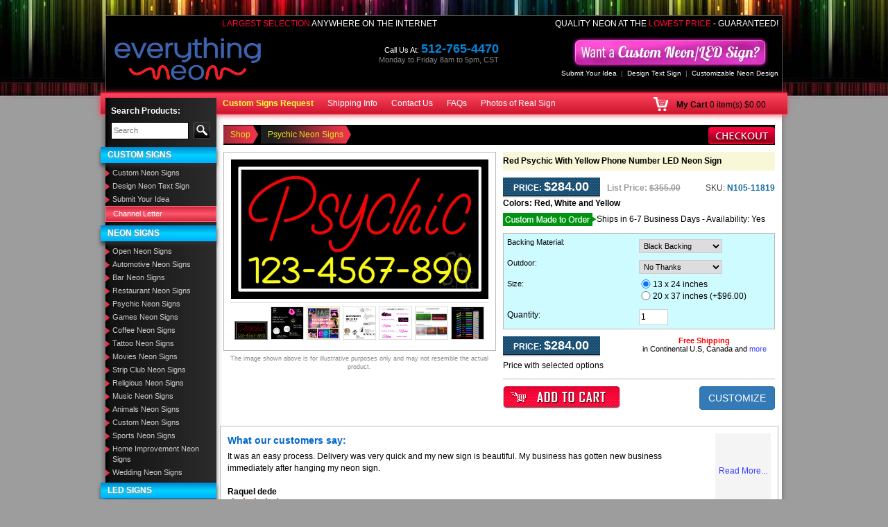

--- FILE ---
content_type: text/html; charset=UTF-8
request_url: https://www.everythingneon.com/proddetail.php?prod=n105-11819-red-psychic-with-yellow-phone-number-neon-sign
body_size: 57838
content:
 
<!DOCTYPE html>
<html lang="en" >
<!-- DW6 -->
<head>
<meta charset="utf-8"><meta http-equiv="X-UA-Compatible" content="IE=edge,chrome=1" /><meta name="viewport" content="width=device-width, initial-scale=1"><link rel="shortcut icon" type="image/x-icon" href="//www.everythingneon.com/images/favicon.ico">
<meta name="theme-color" content="#ffffff" />
<link rel="dns-prefetch" href="//d2e1tpf2cjowx1.cloudfront.net">
<style>body{font-family: Arial, Helvetica, sans-serif; font-size: 12px; color: #000; margin: 0px; background-color: #9d9d9d;}h1{font-size: 22px; color: #000; margin: 0px;}h2{font-size: 16px; color: #000; margin: 0px;}select{margin: 0px;}a{color: #3740ff; text-decoration: none;}a:hover{color: #d70000; text-decoration: none;}.left{float: left;}.right{float: right;}.w100{width: 100%;}.clear{clear: both;}.listnobull{margin: 0; padding: 0; list-style-type: none}.listbul,.productdesc .tab-content .listbul{margin: 5px 12px; padding: 0; padding-left: 10px;}.vam{vertical-align: middle}.pl0{padding-left: 0 !important}.p5{padding: 5px;}.p10{padding: 10px;}.p15{padding: 15px;}.p20{padding: 20px;}.pt5{padding-top: 5px;}.pt10{padding-top: 10px;}.pt15{padding-top: 15px;}.pt20{padding-top: 20px;}.pl5{padding-left: 5px;}.pl10{padding-left: 10px;}.pl15{padding-left: 15px;}.pl20{padding-left: 20px;}.pr5{padding-right: 5px;}.pr10{padding-right: 10px;}.pr15{padding-right: 15px;}.pr20{padding-right: 20px;}.pb5{padding-bottom: 5px;}.pb10{padding-bottom: 10px;}.pb15{padding-bottom: 15px;}.pb20{padding-bottom: 20px;}.ptbtb10{padding: 10px 0px 10px 0px;}.hidneontid{display: none;}.detailname h1{font-size: 12px; color: #000; margin: 0px;}.detailoptions select{width: 190px;}.header{background: repeat-x scroll 0% 0% transparent;}.header .headerrow1{background: #000; margin: 22px 7px 0 7px; border: 1px solid #535353; border-bottom: none}.header .headerrow1 .topcnls{margin: 10px 5px 10px 0; float: right}.header .headerrow1 .livechat{margin: 0 40px 10px 0; float: right}.header .headerrow1 .callno{margin: 20px 90px 10px 0; float: right; font-size: 11px; color: #fff; text-align: right; line-height: 14px;}.header .headerrow1 .callno span{color: #0387da; font-size: 18px; font-weight: 600;}.header .headerrow1 .callno small{color: #838280; font-size: 11px;}.header .mincart{margin: 6px 5px 0px 0px;}.header .mincart a{color: #fffd41;}.txtbano{padding: 15px 5px 0px 5px;}.selectext{text-transform: uppercase; color: #fc0235; font-size: 12px; text-align: right; padding: 3px 5px 0 0}.selectext span{text-transform: uppercase; color: #ffffff;}.custlinks span{color: #888; padding: 0px 6px;}.custlinks a{color: #fff; text-decoration: none;}.custlinks a:hover{color: #f00; text-decoration: none;}.rpadd{padding-right: 12px;}.topnavs{color: #fff; text-decoration: none; font-weight: normal; font-size: 11px;}.topnavs:link{color: #fff; text-decoration: none;}.topnavs:visited{color: #fff; text-decoration: none;}.topnavs:hover{color: #000000; text-decoration: none;}.space{width: 11px;}.setinfoc{text-align: justify; margin: 0; padding: 0 !important;}.setinfoc ul{padding: 18px 0px 18px 24px;}.setinfoc h2{padding-bottom: 12px; font-size: 16px; margin: 0;}.leftsection{width: 160px; float: left; margin: -24px 0 0 0; position: relative; background: #000000; background: url([data-uri]); background: -moz-linear-gradient(left, #000000 0%, #131313 5%, #2b2b2b 100%); background: -webkit-gradient(linear, left top, right top, color-stop(0%, #000000), color-stop(5%, #131313), color-stop(100%, #2b2b2b)); background: -webkit-linear-gradient(left, #000000 0%, #131313 5%, #2b2b2b 100%); background: -o-linear-gradient(left, #000000 0%, #131313 5%, #2b2b2b 100%); background: -ms-linear-gradient(left, #000000 0%, #131313 5%, #2b2b2b 100%); background: linear-gradient(to right, #000000 0%, #131313 5%, #2b2b2b 100%); filter: progid:DXImageTransform.Microsoft.gradient(startColorstr='#000000', endColorstr='#2b2b2b', GradientType=1); /*-moz-box-shadow:-1px 1px 8px #5d5d5d;-webkit-box-shadow:-1px 1px 8px #5d5d5d;box-shadow:-1px 1px 8px #5d5d5d;*/}.leftsection .hd{height: 34px; font-weight: bold; font-size: 17px; color: #ffffff; padding-left: 10px;}.leftsection .leftsearch{margin: 10px 7px;}.leftsection .leftsearch .searchbg{vertical-align: top}.leftsection .leftsearch .searchbg input,.leftsection .leftsearch .searchbg input:focus{background: /*url(images/search-icon.png) no-repeat top left */ #fff; padding: 4px 3px /* 4px 25px*/ ; border: 1px solid #000; width: 100%; font-size: 11px; color: #333333;}.leftsection .leftsearch .btn-search{border: 1px solid #52534e; background: #000; padding: 4px 5px; color: #fe253a; font-size: 11px;}.leftsection .leftsearch .btn-search:hover{background: #52534e; color: #fe253a;}.leftsection li.stcsbgl a{color: #fff; font-size: 11px; font-weight: normal; text-decoration: none; padding: 3px 10px; border: 1px solid #fd657b; background: #d0293d; background: url([data-uri]); background: -moz-linear-gradient(top, #d0293d 0%, #fd566a 50%, #d0293d 100%); background: -webkit-gradient(linear, left top, left bottom, color-stop(0%, #d0293d), color-stop(50%, #fd566a), color-stop(100%, #d0293d)); background: -webkit-linear-gradient(top, #d0293d 0%, #fd566a 50%, #d0293d 100%); background: -o-linear-gradient(top, #d0293d 0%, #fd566a 50%, #d0293d 100%); background: -ms-linear-gradient(top, #d0293d 0%, #fd566a 50%, #d0293d 100%); background: linear-gradient(to bottom, #d0293d 0%, #fd566a 50%, #d0293d 100%); filter: progid:DXImageTransform.Microsoft.gradient(startColorstr='#d0293d', endColorstr='#d0293d', GradientType=0); display: block;}.leftsection li.stcsbgl a:hover{color: #fff; text-decoration: none; background: #0083cd; background: url([data-uri]); background: -moz-linear-gradient(top, #0083cd 0%, #00d2ff 50%, #00aefd 100%); background: -webkit-gradient(linear, left top, left bottom, color-stop(0%, #0083cd), color-stop(50%, #00d2ff), color-stop(100%, #00aefd)); background: -webkit-linear-gradient(top, #0083cd 0%, #00d2ff 50%, #00aefd 100%); background: -o-linear-gradient(top, #0083cd 0%, #00d2ff 50%, #00aefd 100%); background: -ms-linear-gradient(top, #0083cd 0%, #00d2ff 50%, #00aefd 100%); background: linear-gradient(to bottom, #0083cd 0%, #00d2ff 50%, #00aefd 100%); filter: progid:DXImageTransform.Microsoft.gradient(startColorstr='#0083cd', endColorstr='#00aefd', GradientType=0);}.leftsection ul{padding: 0px; margin: 0 0 5px; list-style: none;}.leftsection li,.leftsection li li{padding: 0; margin: 0px; text-align: left;}.leftsection li a,.leftsection li li a{background: url([data-uri]) no-repeat left top 4px; padding: 2px 3px 2px 10px; color: #cbcbcb; font-size: 11px; font-weight: normal; text-decoration: none; display: block;}.leftsection li a:hover,.leftsection li li a:hover{color: #ff0000; text-decoration: none; font-size: 11px; font-weight: normal;}.leftsection a.active{text-transform: uppercase; font-size: 12px; display: block; background: #0083cd; background: url([data-uri]); background: -moz-linear-gradient(top, #0083cd 0%, #00d2ff 50%, #00aefd 100%); background: -webkit-gradient(linear, left top, left bottom, color-stop(0%, #0083cd), color-stop(50%, #00d2ff), color-stop(100%, #00aefd)); background: -webkit-linear-gradient(top, #0083cd 0%, #00d2ff 50%, #00aefd 100%); background: -o-linear-gradient(top, #0083cd 0%, #00d2ff 50%, #00aefd 100%); background: -ms-linear-gradient(top, #0083cd 0%, #00d2ff 50%, #00aefd 100%); background: linear-gradient(to bottom, #0083cd 0%, #00d2ff 50%, #00aefd 100%); filter: progid:DXImageTransform.Microsoft.gradient(startColorstr='#0083cd', endColorstr='#00aefd', GradientType=0); padding: 3px 3px 3px 10px; color: #fff; text-shadow: 0px 2px 2px rgba(150, 150, 150, 1); margin: 5px 0 5px -7px; -webkit-box-shadow: 0px 5px 5px 0px rgba(50, 50, 50, 0.75); -moz-box-shadow: 0px 5px 5px 0px rgba(50, 50, 50, 0.75); box-shadow: 0px 5px 5px 0px rgba(50, 50, 50, 0.75);}.leftsection a.active:hover{font-size: 12px; color: #fff; background: #d0293d; background: url([data-uri]); background: -moz-linear-gradient(top, #d0293d 0%, #fd566a 50%, #d0293d 100%); background: -webkit-gradient(linear, left top, left bottom, color-stop(0%, #d0293d), color-stop(50%, #fd566a), color-stop(100%, #d0293d)); background: -webkit-linear-gradient(top, #d0293d 0%, #fd566a 50%, #d0293d 100%); background: -o-linear-gradient(top, #d0293d 0%, #fd566a 50%, #d0293d 100%); background: -ms-linear-gradient(top, #d0293d 0%, #fd566a 50%, #d0293d 100%); background: linear-gradient(to bottom, #d0293d 0%, #fd566a 50%, #d0293d 100%); filter: progid:DXImageTransform.Microsoft.gradient(startColorstr='#d0293d', endColorstr='#d0293d', GradientType=0);}.leftsection span{text-transform: uppercase; font-size: 12px; display: block; background: #0083cd; background: url([data-uri]); background: -moz-linear-gradient(top, #0083cd 0%, #00d2ff 50%, #00aefd 100%); background: -webkit-gradient(linear, left top, left bottom, color-stop(0%, #0083cd), color-stop(50%, #00d2ff), color-stop(100%, #00aefd)); background: -webkit-linear-gradient(top, #0083cd 0%, #00d2ff 50%, #00aefd 100%); background: -o-linear-gradient(top, #0083cd 0%, #00d2ff 50%, #00aefd 100%); background: -ms-linear-gradient(top, #0083cd 0%, #00d2ff 50%, #00aefd 100%); background: linear-gradient(to bottom, #0083cd 0%, #00d2ff 50%, #00aefd 100%); filter: progid:DXImageTransform.Microsoft.gradient(startColorstr='#0083cd', endColorstr='#00aefd', GradientType=0); padding: 3px 3px 3px 10px; color: #fff; text-shadow: 0px 2px 2px rgba(150, 150, 150, 1); margin: 5px 0 5px -7px; -webkit-box-shadow: 0px 5px 5px 0px rgba(50, 50, 50, 0.75); -moz-box-shadow: 0px 5px 5px 0px rgba(50, 50, 50, 0.75); box-shadow: 0px 5px 5px 0px rgba(50, 50, 50, 0.75);}.leftsection ul ul{padding: 0px; margin: 0px; list-style: none;}.leftsection li li li{padding: 2px 3px 2px 0px; margin: 0px; background: none; text-align: left;}.leftsection li li li a{color: #008ffd; font-size: 11px; font-weight: normal; text-decoration: none; background: none; padding: 0 3px 0 10px;}.leftsection li li li a:hover{color: #ff0000; text-decoration: none; font-size: 11px; font-weight: normal;}.leftsection a.hd{text-transform: uppercase; color: #fff; font-size: 12px; font-weight: normal; text-decoration: none; padding: 3px 10px; background: #ff6612; background: url([data-uri]); background: -moz-linear-gradient(top, #ff6612 0%, #ffb300 50%, #ff7c04 100%); background: -webkit-gradient(linear, left top, left bottom, color-stop(0%, #ff6612), color-stop(50%, #ffb300), color-stop(100%, #ff7c04)); background: -webkit-linear-gradient(top, #ff6612 0%, #ffb300 50%, #ff7c04 100%); background: -o-linear-gradient(top, #ff6612 0%, #ffb300 50%, #ff7c04 100%); background: -ms-linear-gradient(top, #ff6612 0%, #ffb300 50%, #ff7c04 100%); background: linear-gradient(to bottom, #ff6612 0%, #ffb300 50%, #ff7c04 100%); filter: progid:DXImageTransform.Microsoft.gradient(startColorstr='#ff6612', endColorstr='#ff7c04', GradientType=0); display: block; font-weight: 600; height: 24px; text-shadow: 0px 2px 2px rgba(150, 150, 150, 1); margin: 5px 0 5px -7px; -webkit-box-shadow: 0px 5px 5px 0px rgba(50, 50, 50, 0.75); -moz-box-shadow: 0px 5px 5px 0px rgba(50, 50, 50, 0.75); box-shadow: 0px 5px 5px 0px rgba(50, 50, 50, 0.75);}.dotline{display: block; width: 100%; border-bottom: 1px dotted #444; line-height: 0; margin: 8px 0;}.lpadd{padding-left: 17px;}.lpadd2{text-align: center}.midbg{background: url([data-uri]) repeat-y left #fff; margin: 0 7px; -moz-box-shadow: -1px 1px 8px #5d5d5d; -webkit-box-shadow: -1px 1px 8px #5d5d5d; box-shadow: -1px 1px 8px #5d5d5d; float: left; width: 98.5%;}.midbg2{background: #9d9d9d; clear: both}.ledism{padding: 5px 0px; margin-left: -10px;}.footbg{background: url(images/foot-bg.png) repeat-x; height: 15px;}.copyright{font-size: 10px; color: #333; padding: 10px}.social{text-align: center}.social img{margin: 5px;}.ban-box{background: #000; border: 1px solid #8f0708; border-radius: 5px; float: left; width: 100%; margin: 10px 0 0 0;}.ban-box .ban-text{margin: -20px 0 0 0; text-align: center}.ban-box .ban-form{background: url(images/ban-bg.png) repeat-x top #64130c; margin: 0 0 15px 0; padding: 0; float: left; width: 100%}.ban-box .ban-start,.ban-box .ban-btn{padding: 30px 5px 30px 5px; float: left;}.ban-box .ban-start,.ban-box .ban-btn input{background: none; border: none; color: #fffc01; font-weight: 600; font-size: 16px; text-transform: uppercase;}.ban-box .ban-start{color: #fffc01; font-weight: 600; font-size: 15px; text-transform: uppercase; text-decoration: blink}.ban-box .ban-field{float: left; padding: 15px 0 0 0;}.ban-box .ban-field table{border-spacing: 1; border-collapse: collapse;}.csltest{color: #FFFFFF; font-size: 12px; font-weight: bold;}.csltest span{color: #ababab; font-size: 10px; font-weight: normal;}.lsetd{border: 1px solid #FFFFFF; background: #f1f1f1; padding: 4px 2px; color: #000000; width: 100%;}.sfix{padding: 2px; background: #feffba; margin-bottom: 10px; width: 100%; float: left; text-align: center}.storecont td{font-size: 12px;}.storecont .store38{font-size: 24px; color: #0030ff; font-weight: bold; text-align: center; padding-bottom: 8px;}.storecont .store22{font-size: 20px; color: #000; font-weight: bold; text-align: center; padding-bottom: 8px;}.storecont .store18{font-size: 18px; color: #0030ff; font-weight: bold; text-align: center;}.storecont2 .store38{font-size: 20px; color: #0030ff; font-weight: bold; text-align: center; padding-bottom: 8px;}.storecont2 .store22{font-size: 18px; color: #000; font-weight: bold; text-align: center; padding-bottom: 8px;}.storecont2 .store18{font-size: 16px; color: #0030ff; font-weight: bold; text-align: center;}.storecont td b{font-size: 14px; color: #0030ff; font-weight: bold;}.mdwide{background: url(images/m-shapet.png) repeat-y #f0f0f0; width: 11px;}.rightbg{background: url(images/right-bg.png) repeat-y; width: 9px;}.midsection{padding: 5px 10px 10px 170px;}#discset td{font-size: 12px;}.redst{color: #FF0000;}.plitsize{text-align: center; padding: 5px 0px; color: #999;}.dvdline{background: url(images/dvidline.jpg) repeat-x center; height: 40px;}.pation{margin-bottom: 15px; padding: 5px;}.pation h1{font-size: 20px; font-weight: bold; color: #000; margin: 0px; padding: 10px 0; border-bottom: 1px dashed #CCCCCC;}.breadcrumb{color: #010101; margin: 0px; padding: 5px 12px 6px 0px; font-size: 11px; border: 1px solid #1e1e1e; background: #1e1e1e;}.breadcrumb h1{font-size: 12px; color: #18c6ff; font-weight: bold; margin: 0px; display: inline; padding-left: 4px;}.breadcrumb a{background: transparent url(images/brdbg2.png) no-repeat center right; padding: 6px 12px 6px 5px; color: #e7e51f; font-weight: normal; text-decoration: none; margin: 0px;}.breadcrumb a:visited,.breadcrumb a:active{color: #e7e51f; text-decoration: none; font-weight: normal; margin: 0px;}.breadcrumb a:hover{color: #fff; text-decoration: none; margin: 0px;}.breadcrumb-h1{color: #010101; text-decoration: none; margin: 0; font-size: 12px; font-weight: normal; display: inline;}.inbgwhite{background: #FFFFFF; border: 1px solid #adadad;}.alllinks a{color: #d1022b; text-decoration: none; font-size: 11px;}.alllinks a:hover{color: #000; text-decoration: none;}.alllinks ul{padding: 0px; margin: 0px; list-style: square; padding-left: 4px;}.alllinks li{padding: 2px 3px 2px 0px; margin: 0px; text-align: left; list-style: square;}.alllinks li a{color: #d1022b; font-size: 11px; font-weight: normal; text-decoration: none;}.alllinks li a:hover{color: #000; text-decoration: none; font-size: 11px; font-weight: normal;}.description ul{padding: 0px; margin: 0px; list-style: square; padding-left: 18px;}.description li{padding: 6px 3px 2px 0px; margin: 0px; text-align: left;}.ullpadd li{padding: 3px 0px;}.gascolor td{border: 1px solid #CCCCCC; padding: 2px;}.gscold{background: #333333; color: #FFFFFF;}.paddtop{padding-top: 10px;}.rpsings{font-size: 15px; border: 0px solid #CCCCCC; padding: 20px 4px;}.lightdot{background: url(images/lightdot.gif) repeat-x; height: 11px;}.inputbox{border: 1px solid #a4a2a3; color: #000000; text-align: right; font-weight: bold; font-size: 11px; width: 29px;}.toppad td{padding-top: 4px;}.subtitle{font-size: 18px; font-weight: bold; color: #000000; padding: 4px 0px 6px 0px;}.subhd{font-size: 24px; font-weight: bold; color: #000000;}.paddall{padding: 6px;}.allborder td{border: 1px solid #9e9e9e;}.footl{padding: 15px 10px 2px 10px; font-size: 11px;}.footl a{font-size: 13px; text-decoration: none; color: #fff;}.footl a:hover{font-size: 13px; text-decoration: none; color: #000;}.shipinfo{background: #ffffea; padding-top: 9px;}.shipinfo a{font-size: 13px; text-decoration: none; color: #586A0B;}.shipinfo a:hover{font-size: 13px; text-decoration: none; color: #586A0B;}.conect{background: url(images/connection-bg.jpg) repeat-x; width: 10px;}.wide{color: #586a0b; font-size: 11px;}.noborder td{border: none;}.spdtab b,b.spdtab{font-size: 14px; color: #0541bc;}.mnpdimg{max-height: 350px; max-width: 350px;}.saleprice{background: url(images/price-bgll.png) repeat-x bottom; color: #FFFFFF; line-height: 22px; min-height: 26px; max-height: 77px; width: 140px; padding-bottom: 3px; font-size: 12px; text-transform: uppercase; text-align: center; float: left;}.salepriceopt{background: url(images/price-bgll.png) repeat-x bottom; color: #FFFFFF; line-height: 22px; min-height: 26px; max-height: 77px; width: 135px; padding-bottom: 3px; font-size: 12px; text-transform: uppercase; text-align: center; float: left;}.salepriceopt .price{font-size: 18px; font-weight: bold; color: #FFFFFF;}.detaillistprice{float: left; width: 115px; height: 26px; padding-left: 8px; padding-right: 5px; line-height: 20px;}.detailsku{float: left; /*width:105px;*/ height: 26px; line-height: 20px; color: #126CA5; font-weight: bold;}.detailsku strong{color: #424242; font-weight: normal;}.saleprice .price{font-size: 18px; font-weight: bold; color: #FFFFFF;}.leftpadd{padding-left: 5px;}.freeship{font-size: 11px; line-height: 12px;}.catheader h2{font-size: 14px; text-align: center; margin: 0px; margin-bottom: 5px; border-bottom: 1px dotted #ccc; color: #333333;}.freeship b{font-size: 11px; color: #FF0000;}.saleprice b{font-size: 18px;}.pmatchbox{padding: 3px; background: #e4f3ff; float: left; width: 100%; margin: 10px 0 0 0}.pmatchbox input{border: 1px solid #666666; width: 190px;}.detailname{background-color: #f8f8d8; margin-bottom: 10px; padding: 5px;}.optprice{margin-bottom: 5px; padding: 5px; border-bottom: 1px dotted #CCCCCC;}.regularprice{font-size: 11px; color: #424242; text-transform: uppercase;}.regularprice span{font-size: 11px; color: #424242; text-transform: uppercase; text-decoration: line-through;}.sku{font-size: 11px; color: #424242; padding-left: 5px;}.size{color: #424242; font-size: 12px; padding: 4px 0;}.color{color: #424242; font-size: 12px; padding: 4px 0;}.sku span{font-size: 13px; color: #126ca5; font-weight: bold;}.optionbg{background: #e4f3ff; border-bottom: 1px solid #b9b9b9; font-size: 12px;}.sprice{border: 1px solid #a4a2a3; color: #d1022b; text-align: center; font-weight: bold; font-size: 16px; width: 73px;}.dropsect{font-size: 12px; font-weight: none; padding: 1px; width: 200px; border: 1px solid #a4a2a3;}.tborder{background: #fff; border: 1px solid #b9b9b9;}.stext{text-transform: uppercase; font-size: 11px;}.stext2{text-transform: uppercase; font-size: 10px;}.stext2 b{text-transform: uppercase; color: #126ca5; padding-left: 6px; font-size: 11px;}.paddall2{padding: 7px 12px 7px 12px;}.paddall3{padding: 4px 12px 2px 12px;}.paddall4{padding: 0px 12px 2px 12px;}.demolink{color: #d1022b; text-decoration: none; font-weight: normal; font-size: 10px;}.demolink:link{color: #d1022b; text-decoration: none;}.demolink:visited{color: #d1022b; text-decoration: none;}.demolink:hover{color: #000000; text-decoration: none;}.lvndiff .nldifdvd{border-bottom: 1px dashed #CCCCCC; height: 15px; margin-bottom: 15px;}.lvndiff strong{color: #0065ab;}.store38{font-size: 36px; color: #0030ff; font-weight: bold;}.store22{font-size: 20px; color: #000; font-weight: bold;}.store18{font-size: 18px; color: #0030ff; font-weight: bold;}.storecont{padding-bottom: 15px;}.storecont b{font-size: 14px; color: #0030FF;}.impnn{padding: 15px 0px 0px 0px; color: #FF0000;}.stcimg{text-align: center; padding: 5px 0px 2px 0px;}.imgnote{border-bottom: 1px solid #9e9e9e; padding: 6px;}.imgnote span{color: #FF0000;}.longdesc{line-height: 20px; padding: 10px; background: #FFFFFF;}.longdesc b{line-height: 20px; font-size: 16px; color: #333333; padding: 0px 0px 10px 0px; display: block;}.mainrs{padding: 5px 5px 5px 12px; background: #fff; margin-bottom: 3px;}.mainrs2{padding: 5px; background: #fff; font-size: 16px; font-weight: bold;}.bortd td{border: 1px solid #CCCCCC;}.faqiset ul{margin: 0px; padding: 0px; list-style: none;}.faqiset li{margin: 0px 0px 3px 0px; padding: 0px 0px 0px 18px; list-style: none;}.faqiset .question{background: url(images/qq-icon.png) no-repeat left top; color: #555; font-weight: bold;}.faqiset .ans{background: url(images/ans-icon.png) no-repeat left top; margin-bottom: 15px; color: #000000;}.faqiset2 ul{margin: 0px; padding: 0px; list-style: none;}.faqiset2 li{margin: 0px 0px 3px 0px; padding: 0px 0px 0px 18px; list-style: none;}.faqiset2 .question{background: url(images/qq-icon.png) no-repeat left top; color: #555; font-weight: bold;}.faqiset2 .ans{background: url(images/ans-icon.png) no-repeat left top; margin-bottom: 15px; color: #000;}.customizeform td{border: 1px solid #CCCCCC; padding: 4px;}.customizeform input,textarea,select,input{border: 1px solid #CCCCCC; padding: 2px;}input[type="image"]{border: none;}.customizeform .btncsub{border: 1px solid #0455a8; background: url(images/btncsub.jpg) repeat-x; color: #FFFFFF; font-weight: bold; font-size: 12px; padding: 3px 10px; cursor: pointer;}.mhmw{max-height: 32px; max-width: 60px;}.catbbx{border: 1px solid #e2e2e2; background: #FFFFFF; padding: 5px; min-height: 32px;}.catbbxold{border: 1px solid #a20000; background: #FFFFFF; padding: 5px; min-height: 32px; -moz-border-radius: 5px; -webkit-border-radius: 5px; border-radius: 5px; behavior: url(border-radius.htc);}.catbbx p{margin: 0px; padding: 0px;}.catnamet{padding-top: 8px;}.catnamet a{color: #008ffd; text-decoration: none; font-size: 12px;}.catnamet a:hover{color: #333; text-decoration: none;}.catbbximg{float: left; width: 60px;}.cartimage{max-height: 160px; max-width: 160px;}.prcon{color: #a6a6a6; font-size: 11px;}.prwhite{color: #ffffff; font-size: 11px;}.price{color: #f70723; font-weight: bold; font-size: 12px;}.whitetxt{font-size: 16px; color: #ffffff;}.whitetxt span{font-size: 21px; color: #ffffff; font-weight: bold;}.whitetxt small{font-size: 10px; color: #ffffff;}.inputcat{height: 24px; width: 190px; padding: 4px; border: 1px solid #000000; text-align: right; font-size: 18px; font-weight: bold;}.inputcat1{height: 24px; width: 190px; padding: 4px; border: 1px solid #000000; text-align: right; font-size: 18px; color: #b8b8b8;}.catlink:link{color: #ffffff; background: url(images/cat-dot.gif) no-repeat left center; padding: 1px 0px 1px 6px; display: block; text-decoration: none; line-height: 18px; font-size: 11px;}.catlink:visited{color: #ffffff; background: url(images/cat-dot.gif) no-repeat left center; padding: 1px 0px 1px 6px; display: block; text-decoration: none; line-height: 18px; font-size: 11px;}.catlink:hover{color: #ffffff; background: url(images/cat-dot-on.gif) no-repeat left center #000000; text-decoration: none;}.catlinkact:link{color: #ffffff; background: url(images/cat-dot-on.gif) no-repeat left center #000000; padding: 1px 0px 1px 6px; display: block; text-decoration: none; line-height: 18px; font-size: 11px;}.catlinkact:visited{color: #ffffff; background: url(images/cat-dot.gif) no-repeat left center; padding: 1px 0px 1px 6px; display: block; text-decoration: none; line-height: 18px; font-size: 11px;}.catlinkact:hover{color: #ffffff; background: url(images/cat-dot.gif) no-repeat left center; text-decoration: none;}.prname:link{color: #00c5f9; text-decoration: none; font-size: 13px;}.prname:visited{color: #00c5f9; text-decoration: none;}.prname:hover{color: #ffffff; text-decoration: none;}.prname{color: #00c5f9; text-decoration: none; font-size: 13px; text-align: center;}.prname a{color: #00c5f9; text-decoration: none; font-size: 13px;}.prname a:hover{color: #ffffff; text-decoration: none;}.onsale{margin-left: 0px; float: right; position: absolute; z-index: 100;}.options{font-size: 12px; color: #000; padding: 6px 2px;}.dinfoset{padding: 5px 0px;}.dinfoset span{font-weight: bold;}.dinfoset2 span{font-weight: bold;}.optiontext{padding-left: 5px;}.inner-txt{font-size: 12px; color: #000;}.cate-prod-name{padding: 6px 5px 4px 5px; font-size: 12px; color: #000000; text-decoration: none; line-height: 16px;}.cate-prod-name a{font-size: 12px; color: #000000; text-decoration: none; line-height: 15px;}.cate-prod-name a:hover{color: #EB394F;}.leftsection .tmore{color: #ff0000; text-decoration: none; font-weight: normal; font-size: 12px;}.leftsection .tmore:link{color: #ff0000; text-decoration: none;}.leftsection .tmore:visited{color: #ff0000; text-decoration: none;}.leftsection .tmore:hover{text-decoration: none; color: #FFFFFF;}.upad{padding: 4px 0px 1px 0px;}#tabct{font-size: 12px; color: #000000; font-weight: none;}#tabct .tabstitle{font-size: 16px; color: #12a3ea; font-weight: bold; padding-bottom: 15px;}#tabct b{font-size: 14px; color: #db2033; text-align: center;}.fltext{color: #ffffff; background: url(images/bg-prname.gif) repeat-x; height: 26px; text-decoration: none; font-size: 12px; text-align: center}.blackc{background: #000000;}.testimonial{font-size: 12px; color: #333333;}.testimonial strong{font-size: 12px; color: #0083f0;}.moreinfot{font-size: 12px;}#enfaq{font-size: 12px;}#enfaq b{font-size: 12px; display: block; padding-top: 10px; color: #052aca;}#enfaq .faqno{border-bottom: 1px dotted #CCCCCC; padding-bottom: 12px;}.call-for-price{font-size: 14px; color: #BB0101; text-decoration: none; text-align: center;}.call-for-price a{color: #BB0101; text-decoration: none;}.call-for-price a:hover{color: #272727; text-decoration: underline;}.inputsetd{width: 145px; border: none; color: #000000; background: none;}.inputsetdbg{background: url(images/inpbg123.png) no-repeat; width: 145px; padding: 1px 3px 0px 4px;}.linetextset{color: #FFFFFF;}.linetextset div{float: left;}.optext{font-size: 11px; padding: 4px 0px 0px 7px;}.bancatlink{background: url(images/neon-123bgb.jpg) no-repeat bottom; padding: 5px 0px 22px 0px; font-weight: bold; color: #ff495b; text-decoration: none; font-size: 16px;}.bancatlink a{color: #ff495b; text-decoration: none; font-size: 16px;}.bancatlink a:hover{color: #fff;}.bancatlink span{padding: 0px 8px; color: #ff495b; font-size: 16px;}#homecatlist{width: 215px; height: 37px; font-size: 18px; text-align: center; color: #FFFFFF; line-height: 36px; margin-bottom: 4px;}#homecatlist2{width: 215px; height: 37px; font-size: 11px; text-align: center; color: #FFFFFF; line-height: 36px; margin-bottom: 4px;}#homecatlist3{width: 215px; height: 37px; font-size: 16px; text-align: center; color: #FFFFFF; line-height: 36px; margin-bottom: 4px;}#homecatlist4{width: 215px; height: 37px; font-size: 14px; text-align: center; color: #FFFFFF; line-height: 36px; margin-bottom: 4px;}.hpcontent{color: #ffa700; padding: 8px 5px 0px 8px; width: 205px;}.hpcontent b{color: #FFFFFF; font-size: 16px;}.hpcontent strong{color: #FFFFFF; font-size: 12px;}.cattitle1{position: absolute; padding-left: 12px;}.setwh1{padding-top: 90px;}.hpricestar{position: absolute; color: #FFFFFF; margin: 155px 0px 0px 169px; font-size: 13px; line-height: 13px;}.hpricestar td{color: #FFFFFF; font-size: 13px; line-height: 13px;}.hpricestar td b{font-size: 24px; line-height: 28px;}.addcartbox{border: 1px solid #b9b9b9; background: #FFFFFF; padding: 10px 0px;}#homecatlist a{text-decoration: none; color: #FFFFFF;}#homecatlist a:hover{text-decoration: none; color: #FFFFFF;}#homecatlist2 a{text-decoration: none; color: #FFFFFF;}#homecatlist2 a:hover{text-decoration: none; color: #FFFFFF;}.prodoptions{background: #e4f3ff; border: 1px solid #b9b9b9; border-bottom: none;}#homecatlist3 a{text-decoration: none; color: #FFFFFF;}#homecatlist3 a:hover{text-decoration: none; color: #FFFFFF;}.product{background: none repeat scroll 0 0 #000000; padding: 5px 2px 5px 2px; color: #FFFFFF;}.prodseparator{border-top: 1px solid #363636; background: #000000;}.prodname{background: url(images/bg-prname.gif) top repeat-x; padding: 3px 4px 0px 4px; text-align: center; max-height: 44px;}.prodname a{text-decoration: none; color: #00C5F9; font-variant: normal;}.prodname a:hover{text-decoration: none; color: #FFFFFF;}.prodprice{color: #a6a6a6; text-align: center;}.listprice{font-weight: normal; text-align: center; padding-bottom: 4px;}.listprice strong{font-weight: normal;}.dimgtab td{border: 1px solid #9e9e9e;}.dimgtab td td{border: none;}td td .imagenavigator{background: #ffffea; padding: 8px 0px; border-top: 1px solid #9e9e9e;}.imagenavigator a{color: #586a0b; text-decoration: none}.cheout{padding-left: 10px; margin-top: -3px; float: right}.readmore{background: none; float: right}.cobtbl td{border: 1px solid #dedddd; background: #FFFFFF; padding: 5px;}.cobtbl{border-collapse: collapse;}.cobtbl td td{border: none;}.searchp .cobtbl{border-collapse: collapse; margin-bottom: 15px;}.cpdset td{background: #f5f6f8;}.cpopset td{background: #f5f6f8 !important;}td.cobll3{background: #EBECEF !important;}td.cobhl4{background: #EBECEF;}#grandtotalspan{color: #FF0000; font-weight: bold; font-size: 14px;}.ncl{padding-top: 38px; color: #FFFFFF;}.lcl{padding-top: 65px; color: #FFFFFF;}.plimgwh{max-height: 160px; max-width: 160px;}.hhhimgwh{max-height: 100px; max-width: 160px;}.hhhimgwh2{max-height: 114px; max-width: 212px;}.smalltext{font-size: 10px; color: #111111; font-weight: bold; padding-left: 5px;}#formtb td{padding: 5px; border-top: 1px solid #eae9e9; border-bottom: 1px solid #eae9e9;}#formtb td td{border: none;}#formtb .nopadd td{padding: 0px; border: none;}#formtb .formt{font-size: 12px; color: #333333;}.topbor{border: none;}#topbor td{border: none;}.formtext{font-size: 12px; color: 474747;}.tbgcol{}.text_box{font-size: 12px; color: 474747;}.text_select{font-size: 12px; color: 474747;}#signline td{border: none; padding: 0px; font-size: 12px;}.mandt{color: #FF0000;}.boxform input{background: url(images/crformfild.jpg) repeat-x top #fbffff; border: 1px solid #b5b9bc; padding: 3px;}.boxform select{background: url(images/crformfild.jpg) repeat-x top #fbffff; border: 1px solid #b5b9bc; padding: 3px;}.boxform textarea{background: url(images/crformfild.jpg) repeat-x top #fbffff; border: 1px solid #b5b9bc; padding: 3px;}.LV_validation_message{font-weight: none; margin: 0 0 0 5px; font-size: 11px;}.LV_valid{color: #00CC00;}.LV_invalid{color: #CC0000;}.LV_valid_field,input.LV_valid_field:hover,input.LV_valid_field:active,textarea.LV_valid_field:hover,textarea.LV_valid_field:active{border: 1px solid #00CC00;}.LV_invalid_field,input.LV_invalid_field:hover,input.LV_invalid_field:active,textarea.LV_invalid_field:hover,textarea.LV_invalid_field:active{border: 1px solid #CC0000;}.padcf{padding-bottom: 6px;}.clorlist td{padding: 0px 8px;}.hcatimg{margin-bottom: 15px; position: relative; max-width: 255px; margin-left: auto; margin-right: auto; padding-bottom: 95.29411764705881%; height: 0; overflow: hidden;}.hcatimg>a{display: block; position: absolute; top: 0; left: 0; right: 0;}.hcatimg--text{background: #b43122; color: #fff; border-bottom-left-radius: 5px; border-bottom-right-radius: 5px; position: absolute; padding: 6% 0; bottom: 0; left: 0; right: 0; font-size: 20px; font-weight: 600; font-family: 'Source Sans Pro', sans-serif; line-height: 1;}.hcatimg--text>h4{margin: 0; font-size: inherit; font-weight: inherit}.hcatbox{border: 2px solid #ff0000; background: url(images/hcboxbg.png) repeat-x top #000000; padding: 0px; width: 236px; height: auto; margin: 0 auto 20px auto; display: table; -moz-border-radius: 10px; -webkit-border-radius: 10px; border-radius: 10px; behavior: url(border-radius.htc);}.hcatbox a:hover .chname{color: #d70000;}.chname{height: 37px; line-height: 37px; font-size: 16px; font-weight: bold; color: #1d6aee; text-align: center;}.chname a{color: #1d6aee;}.chimg{text-align: center; padding: 8px 0px; height: 100px; /* overflow:auto*/}.chimg img{max-height: 85px;}.chbuyb{text-align: center;}.tstmbox,.roundbox{border: 1px solid #ff0000; padding: 0; width: 100%; height: auto; margin-bottom: 10px; display: table; -moz-border-radius: 10px; -webkit-border-radius: 10px; border-radius: 10px; behavior: url(border-radius.htc);}.roundbox{padding: 20px 10px 10px 20px;}.addtstmbox{border: 1px solid #000; background: #fff; text-align: center; font-size: 16px; padding: 10px; width: 99%; height: auto; margin-bottom: 10px; display: table; -moz-border-radius: 10px; -webkit-border-radius: 10px; border-radius: 10px; behavior: url(border-radius.htc);}.paddr{padding-right: 20px;}.htext{padding-top: 10px; text-align: center; border-bottom: 1px dashed #999999;}.pricematch{border: 1px solid #ff0000; background: #ffffea; padding: 0px; width: auto; height: auto; margin: 0px 0px 10px 0px; padding: 8px 15px; display: table; -moz-border-radius: 10px; -webkit-border-radius: 10px; border-radius: 10px; behavior: url(border-radius.htc);}.sitecont{background: #1a191a; padding: 10px; color: #FFFFFF;}.cheadtext{font-size: 18px; color: #ffffff; padding: 12px 0px;}.cheadtext b{font-size: 24px; color: #ff225b;}.clistset ul{padding: 0px; padding: 10px 10px 10px 20px; margin: 0px; list-style: none;}.clistset li{padding: 1px 3px 6px 24px; margin: 0px; font-size: 14px; font-style: italic; background: url(images/c-libul.png) no-repeat;}.cflogot b{font-size: 18px; color: #bab9b9;}.cshcol{background: #5c5c5c;}.cshcol span{color: #FFFFFF; font-size: 10px;}.cstset .cshcol td{padding: 5px 0px; color: #00eaff;}.cstset td{padding: 3px; border-bottom: 1px solid #545454; color: #FFFFFF;}.cs-red{color: #FF0000; font-size: 11px; padding-top: 10px;}.remset{color: #6a9af2; font-size: 14px;}.remset .rno{color: #ff0030; font-size: 22px; font-weight: bold;}.remset span{font-size: 10px; color: #FFFFFF;}.remset strong{color: #fff; font-size: 22px;}.spetb{font-size: 18px; color: #FFFFFF;}.vdspec td{padding: 3px; border: 1px solid #ccc;}.trscol{background: #f6f4f4;}.cobhl4 h3{font-size: 16px; margin: 0px; padding: 0px;}h3 strong{color: #FF0000;}.text-center span{line-height: 35px; padding-top: 8px;}.storecont ol{padding-left: 45px;}.scobox{background: #e3e2e2; padding: 5px;}.tstmimg{background-color: #e1e0e0; padding: 20px 8px; width: 100%; border-top-left-radius: 10px; border-bottom-left-radius: 10px; float: left;}.tstmtxt{padding: 18px 10px 18px 10px;}.alphase ul{padding: 0px; margin: 0px; list-style: none;}.alphase li{padding: 0px; margin: 10px; font-size: 28px; font-weight: bold; float: left; behavior: url(style/border-radius.htc); width: 11.7%}.alphase li a{background: #000; border: 1px solid #CCCCCC; -moz-border-radius: 10px; -webkit-border-radius: 10px; border-radius: 10px; display: block; color: #fff; text-decoration: none; display: block; text-transform: uppercase; text-align: center; padding: 20px;}.alphase li a:hover{background: #e7243e; color: #fff; text-decoration: none;}.alphsmall ul{padding: 0px; margin: 0 0 10px; list-style: none; float: left; width: 100%;}.alphsmall li{padding: 0px; margin: 3px; font-size: 12px; font-weight: bold; float: left; behavior: url(style/border-radius.htc);}.alphsmall li a{background: #ccc; border: 1px solid #ddd; -moz-border-radius: 50%; -webkit-border-radius: 50%; border-radius: 50%; display: block; color: #000; text-decoration: none; display: block; text-transform: uppercase; text-align: center; padding: 1px 5px;}.alphsmall li a:hover{background: #e7243e; color: #fff; text-decoration: none;}.tabflashopt{background: #000;}.tabflashopt .fltimg{min-height: 160px; text-align: center;}.tabflashopt img{max-width: 200px;}.tabcoloropt{background: #000; text-align: center}h1.mennav{background: #f1f1f1; font-size: 1em; border-right: 10px solid #AC9A16; color: #AC9A16; width: 140px; font-weight: normal; border-left: 0px;}h5{padding: 10px 0 10px 10px; font-size: 18px; box-shadow: 0px 6px 7px -8px; margin: 10px 0px 20px;}h6{font-size: 14px; padding-left: 10px;}.icon-available{width: 15px; color: #FF0000;}.tbl-head{background: #CCCCCC; font-weight: bold;}.tbl-content{font-weight: normal; background: none;}p.ctr{text-align: center;}a img{border: none;}div.thead{border-bottom: 3px solid #FFE681; height: 50px;}div.tlinks{width: 50%; float: left; margin: 18px 0px; color: #667903; font-size: 0.8em;}div.tsearch{float: right;}div.smedia{width: 40%; float: left; text-align: center; padding-top: 36px;}div.logoright{float: left; width: 20%;}.searchinput{float: left; width: 264px; height: 24px; padding: 2px; border: 1px solid #eee; background: #F6F6F6; color: #858585; border-radius: 5px 0px 0px 5px; margin: 8px 0px 8px 8px;}.searchsub{float: left; width: 34px; height: 30px; border: 0px; margin-top: 8px; cursor: pointer;}.clearfix:before,.clearfix:after{content: " "; display: table;}.clearfix:after{clear: both;}.clearfix{*zoom: 1;}.clear{clear: both;}.sidebar1{float: right; width: 180px; background: #fff; padding-bottom: 10px; padding-top: 16px;}div.content{padding: 16px 0; width: 790px;}div.content ul,.content ol{padding: 0px;}div.content1{padding: 0px; width: 980px;}div.content1 ul,.content1 ol{padding: 0px;}.content ul,.content ol{padding: 0 15px 15px 40px;}.hpsecure{text-align: center; font-size: 24px; text-transform: uppercase; line-height: 20px; padding-bottom: 10px;}.hpsecure span{font-size: 14px; text-transform: capitalize}.testimonial h2{font-size: 1.5em; margin: 0 0 10px 0;}.testimonial .testimonial-box{background: #ffffff; background: -moz-linear-gradient(top, #ffffff 0%, #eaeaea 100%); background: -webkit-gradient(linear, left top, left bottom, color-stop(0%, #ffffff), color-stop(100%, #eaeaea)); background: -webkit-linear-gradient(top, #ffffff 0%, #eaeaea 100%); background: -o-linear-gradient(top, #ffffff 0%, #eaeaea 100%); background: -ms-linear-gradient(top, #ffffff 0%, #eaeaea 100%); background: linear-gradient(to bottom, #ffffff 0%, #eaeaea 100%); filter: progid:DXImageTransform.Microsoft.gradient(startColorstr='#ffffff', endColorstr='#eaeaea', GradientType=0); border: 1px solid #eaeaea; padding: 15px; font-size: 12px; line-height: 21px;}.testimonial .testi-by{padding-top: 20px; margin-left: 25px; font-size: 13px; color: #6b6b6b; line-height: 15px;}ul#testimonials{font-size: 12px; line-height: 21px; margin: 0px; padding: 0px;}ul#testimonials li{list-style: none;}ul#testimonials li p{}.testimonial .testi-by b{font-size: 16px; color: #000;}.testimonial-img{padding-top: 38px;}.fi-section{border-bottom: 1px solid #8b8b8b; float: left; padding: 10px 0;}.fi-section h2{font-size: 1.5em;}.fi-section ul{margin: 0px; padding: 0px; list-style-type: none;}.fi-section li{float: left; width: 175px; margin: 0px 10px 10px 10px; padding: 20px; transition: all 0.80s;}.fi-section li:hover{box-shadow: 0 0 5px 0;}.fi-section li .thumbimg{text-align: center; margin-bottom: 10px;}.fi-section li .thumbimg img{width: 140px; height: 140px;}.fi-section li .finame{color: #000; font-size: 12px; line-height: 13px; margin-bottom: 10px; min-height: 55px;}.fi-section li .fidesc{color: #838383; font-size: 12px; line-height: 13px; margin-bottom: 10px;}.fi-section li .fiprice{color: #c90909; font-size: 18px; line-height: 16px; margin-bottom: 10px;}.fi-section li .fiprice span{color: #838383; font-size: 12px;}div.blurbleft{width: 200px; float: left;}div.blurbright{width: 760px; float: right; padding: 6px; color: #999;}div.blurbright1{padding: 6px; color: #999;}div.homeprod1{width: 300px; border: 1px solid #D6DEB9; padding: 4px; margin: 4px 8px 14px 8px; float: left;}p.prodtitle{width: 270px; background: #f1f1f1; color: #667903; font-weight: bold;}table.mincart{width: 180px; font-size: 0.8em; background: #eee;}td.mincart{background: #f1f1f1;}.mincartt a{font-size: 12px; color: #4276b1; text-decoration: none;}.mincartt a:hover{color: #fff; text-decoration: none;}.prodnavigation{color: #AC9A16; font-size: 12px; padding: 6px 0; font-weight: 500; text-decoration: none; background: #000; margin: 10px 0; width: 100%; float: left}.prodnavigation a,.breadright .readmore a{background: url(images/brdbg2.png) no-repeat center right; padding: 6px 12px 6px 10px; color: #e7e51f;}.prodnavigation h1{background: none; border: none; font-size: 12px; color: #18c6ff; display: inline; font-weight: 600;}.breadright{float: right; margin-top: -33px;}.prodcategories{width: 100%; float: left}.prodfilterbar{float: left; width: 100%; background: #F9F9F4; padding: 1% 2%; margin-bottom: 10px; font-family: Arial;}.prodfilterbar .filterbox{margin-right: 10px; float: left;}div.prodfilter{float: left; background: #F9F9F4; padding: 0 10px 0 0}.prodfilterbar .filtertext{text-transform: uppercase; font-size: 11px; padding: 0 5px 0 0;}select.prodfilterselect{padding: 3px; margin: 0 2px; width: 135px; border: 1px solid #ccc; font-size: 11px;}.products{width: 100%; float: left; background: #000;}.products .product{width: 22.9%; height: 355px; float: left; margin: 1% 1%; border-bottom: 1px solid #363636;}.products .product:hover{}.products .product .prodimage,.products2 .prodimage{background: #000; min-width: 100%; min-height: 160px; margin-bottom: 5px; text-align: center; vertical-align: middle; position: relative; border: 1px solid #333; overflow: hidden}.products .product .prodimage .thumbsize,.products2 .prodimage .thumbsize{/*max-width:160px;*/ max-width: 100%; max-height: 160px; margin: auto; position: absolute; top: 0; right: 0; bottom: 0; left: 0;}.products .product .prodimage img{}.products .product .prodimage img.mySelector{width: 80%;}.products .product .prodname,.products2 .prodname{color: #008E38; font-size: 12px; min-height: 45px; margin-bottom: 5px; text-transform: capitalize}.products .product .prodname a{}.products .product .addtocart{margin-bottom: 5px;}div.checkoutbutton{float: right; margin: -36px 0 0 0;}div.allproddiscounts{color: #C60F13; margin-bottom: 2px; float: left; font-family: 'agency_fbregular'; font-size: 20px;}.proddiscounts,.discountsapply{color: #C60F13; padding: 4px;}div.prodmanufacturer{color: #666; padding: 6px;}div.prodsku{color: #666; padding: 6px;}div.prodrating{padding-left: 4px;}div.prodinstock{color: #666;}div.proddescription{font-size: 0.9em; font-weight: 400; display: none;}div.proddescription b{font-weight: 400;}div.prodoptions{padding: 6px; width: 226px; float: left; border: 1px solid #ccc; background: #fff;}select.prodoption,input.prodoption{font-size: 0.9em; width: 120px; float: right; margin: 6px;}span.prodoption{font-size: 1em; padding: 2px;}div.optiontext{padding: 2px; font-size: 0.9em; min-width: 50%; float: left; margin: 2px;}div.option{padding: 0px; float: left;}div.listprice{font-size: 1em;}.prodprice{font-size: 1em; color: #999;}.prodprice strong{font-weight: normal;}div.prodcurrency{font-size: 0.8em; color: #666; min-height: 25px;}div.addtocart{padding-top: 6px; float: left; width: 100%; text-align: center}.notifystock{padding-top: 6px; float: left;}.configbutton{}.addtocart .outofstock{padding: 10px 0; font-weight: bold; color: #fff; font-size: 12px; margin: 0; border: none; text-align: center; float: none}.prodid{background: #D7D1C9; color: #333; padding: 6px; font-size: 1.1em;}div.multioptiontext{width: 180px;}div.pagenums{text-align: center; float: left; padding: 10px; background: #fff; font-size: 1em;}.pagenums b{color: #666;}.pagenums a{text-decoration: none;}.pagenums a:hover{color: #000;}.currpage{color: #000; font-weight: bold; font-size: 1em;}.proddetail{float: left; width: 100%;}.proddetailimg{min-height: 370px;}.detailimage{padding: 10px; background: #fff; border: 1px solid #b9b9b9; text-align: center;}.img-wrapper{position: relative; padding-bottom: 75%; overflow: hidden; display: block;}.img-wrapper > img{max-height: unset; max-width: unset; display: block; position: absolute; left: 0; right: 0; bottom: 0; top: 0; height: 100%; width: 100%; object-fit: contain; object-position: center;}.detailimage a{color: #586a0b;}.pdinf{width: 100%; float: left; padding: 10px 5px; background: #ffffea; border: 1px solid #b9b9b9; border-top: none; text-align: center}.pdsocial{width: 100%; float: left; padding: 10px 5px 5px; background: #ffffea; border: 1px solid #b9b9b9; border-top: none;}.stButton .stFb,.stButton .stTwbutton,.stButton .stMainServices,.stButton .stButton_gradient{height: 23px !important;}.pdcards{width: 100%; float: left; padding: 10px 5px; background: #fff; border: 1px solid #b9b9b9; border-top: none; text-align: center}.thumbnailstyle{width: 60px; margin: 5px 2px; border: 1px solid #ddd;}.detailname{text-transform: capitalize; font-size: 1.2em; color: #835e34;}.detaildescription{font-size: 0.9em; margin: 15px 0; line-height: 20px;}.detaildescription h1{background: none; border: none; padding: 0 0 10px 0 !important; color: #AC9A16 !important; font-weight: bold !important; font-size: 20px !important; border-bottom: 1px solid #ccc;}.detailid{color: #000; padding-bottom: 10px; font-size: 1em;}.detailmanufacturer{}.detailsku{float: right;}.detaildiscounts{color: #DA6B1D; font-weight: bold; font-size: 0.8em; float: left; width: 536px}span.detaildiscountsapply{color: #DA6B1D; font-weight: bold; font-size: 0.9em;}.detaillistprice{margin: 0 0 0 10px}.detailprice{font-size: em; font-weight: normal; padding-top: 2px;}.detailprice small{font-size: 1.2em; color: #000;}.detailprice strong{font-size: 1em;}.detailprice span{font-size: 2em;}.detailprice b{line-height: 14px;}.detailcurrency{padding-top: 6px; font-size: 0.7em; color: #666;}.detailoptions{float: left; width: 100%; margin: 10px 0; padding: 5px; background: #e4f3ff; border: 1px solid #b9b9b9}select.detailprodoption,input.detailprodoption{font-size: 0.9em; float: left; margin: 3px 5px 0 0;}.detailoptiontext{float: left; width: 35% !important; padding: 0px !important; margin: 0px !important;}.detailoption,.detailoption label{font-size: 1em; color: #000; font-weight: 500; display: inline}.detailoptiontext,.detailoption{min-height: 30px; min-width: 50%;}div.review{width: 98%;}.previousnext{padding: 10px 0; float: left; width: 100%; border-top: 1px solid #ccc; border-bottom: 1px solid #ccc;}div.emailfriend{padding: 10px 0; float: left; width: 100%;}div.detailquantity{float: right; width: 100%; padding-top: 10px;}div.detailquantitytext{float: left; width: 50%; text-align: left;}div.detailquantityinput{float: right; width: 50%; text-align: left;}.detailquant{float: left; width: 100px;}.detailquant label{font-size: 11px;}.qtyinput{width: 50px !important; margin: 0 10px; float: right}.detailinstock{float: left; border-bottom: 0px #ccc dotted; margin: 15px 0;}.detailbuybutton{border: none; padding: 0;}div.detailaddtocart,.outofstock{padding: 0 0 10px 0; font-weight: bold; color: #f00; font-size: 16px; text-align: right; float: left; width: auto}.detailoutofstock{padding: 0 0 10px 0; font-weight: bold; color: #000; font-size: 12px; float: left; width: auto}.detailnotifystock{text-align: center; padding-top: 6px; float: left; width: 570px;}.detailhr{float: left; width: 100%;}.detailhr hr{margin: 10px 0; border-color: #b9b9b9}.detailbtnsto{border-top: 1px solid #ccc; border-bottom: 1px solid #ccc; width: 100%; float: left;}.detailcartbtn{margin: 10px 0; padding: 0; float: right;}.detailcartbtn table{margin: 0px;}div.review{float: left;}div.navdesc{}p.cstitle{float: left; width: 530px;}.csproduct{float: left; width: 530px;}.detailcartbtn .qtyinput{height: 29px; margin: 0px;}.section-container section .decription{}.section-container section .specification{left: 161px !important;}.section-container section .video{left: 370px !important;}.section-container section .reviews{left: 419px !important;}.branddlogo img{height: 100px;}ul.twocolumn li img{float: left; padding-right: 10px;}ul.twocolumn li{float: left; padding-bottom: 10px; list-style: none;}ul.twocolumn h2{float: left; margin: 0;}ul.twocolumn p{}.plusbox img{float: left; margin-bottom: 10px;}.plusbox p{float: left;}.americano h4{float: left;}.americano img{float: left;}.americano a{float: left; margin-right: 10px;}.americano span{}.catnavigation{color: #AC9A16; font-size: 12px; padding: 5px 10px; font-weight: 500; text-decoration: none; background: #000; margin: 10px 0; float: left; width: 100%;}.catnavigation a{background: url(images/brdbg2.png) no-repeat center right; padding: 6px 12px 6px 10px; color: #e7e51f; font-weight: 600;}.category{width: 23%; padding: 1%; float: left; background: #f0f0f0; border: 1px solid #e2e2e2; margin: 1%; min-height: 55px;}.catimage{/*width:30%;*/ float: left; margin: 0 1% 0 0; text-align: center;}.catimage img{max-height: 32px; max-width: 60px}.catname{width: 60%; float: right; text-transform: capitalize; line-height: 12px;}.catdesc{width: 76%; float: right; padding: 10px 0 0 0; font-size: 12px; line-height: 18px;}.catdiscounts,.allcatdiscounts{padding-left: 5px; font-weight: bold; color: #DA6B1D;}.categorymessage{padding: 6px 0 0 0px; font-size: 0.8em;}HR{height: 0; border-width: 1px 0 0 0; border-style: solid; border-color: #000;}.discountsapply,.allcatdiscounts,.allproddiscounts,.detaildiscounts,.proddiscounts{color: #333; font-size: 0.8em;}table.cobtbl{background-color: #ccc; width: 100%;}.cpdset td.cobhl{background-color: #f5f6f8; font-weight: bold; color: #000; font-size: 1em;}td.cobhl{background-color: #fff;}td.cobhl h3{background: #ccc; margin: 0; padding: 10px; font-size: 1.3em}td.cobll{background-color: #fff; color: #333; font-weight: normal; font-size: 1em;}td.cobll input{display: inline-block; width: auto}.footer{padding: 0px; position: relative; clear: both; overflow: auto; background: #f1f1f1;}div.footer1{width: 980px; margin: 0 auto;}div.foobar{width: 100%; margin: 0 auto; height: 24px; background: #96CB44;}div.cards{width: 100%;}.cards img{margin: 2px 4px 0px 4px; cursor: pointer;}div.foo1{font: 0.8em Arial, Helvetica, sans-serif; float: left; width: 25%; padding: 0px; line-height: 1.7em; background: #f1f1f1;}.foo1 a,.foo2 a,.foo3 a,.foo4 a{color: #6D6D6D; ; text-decoration: none;}.foo1 a:hover,.foo2 a:hover,.foo3 a:hover,.foo4 a:hover{text-decoration: underline;}.foo2{font: 0.8em Arial, Helvetica, sans-serif; float: left; padding: 0px; width: 25%; color: #6D6D6D; line-height: 1.7em; background: #f1f1f1;}.foo3{font: 0.8em Arial, Helvetica, sans-serif; color: #6D6D6D; float: left; width: 25%; padding: 0px; line-height: 1.7em; background: #f1f1f1;}.foo4{font: 0.8em Arial, Helvetica, sans-serif; float: right; line-height: 1.7em; width: 25%; background: #f1f1f1;}p.foothead{font-weight: bold; text-align: left; margin: 20px 0px 10px 0px; font-size: 0.9em; color: #666; line-height: 25px; padding-left: 0px;}.ftrbtm{width: 50%; float: left; font-size: 0.7em; color: #666; padding-top: 22px; background: #f1f1f1;}.ftrbtm1{width: 50%; float: right; text-align: right; font-size: 0.7em; color: #666; padding-top: 22px; background: #f1f1f1;}.fltrt{float: right; margin-left: 8px;}.fltlft{float: left; margin-right: 8px;}.clearfloat{clear: both; height: 0; font-size: 1px; line-height: 0px;}.vam{vertical-align: middle;}.downlod-pdf img{float: left; padding-right: 15px;}.pdf li{list-style-type: none; margin: 0px; padding: 0 0 0 20px;}.pdf li{font-size: 11px;}.pdf li b{font-weight: normal;}.prod-brand{float: left; text-align: left}.filsort,.filpage{float: right !important}.leftpanel{font-size: 14px; margin: 0 0 10px 0;}.leftpanel h4{margin: 0; border-bottom: 1px dotted #ccc; padding: 5px 0;}.leftpanel ul li{list-style-type: none;}.leftpanel ul li:hover .leftlinks{display: block;}.leftpanel ul li .leftlinks{float: none;}.testimonials ul li{list-style-type: none; background: #ffffff; background: -moz-linear-gradient(top, #ffffff 0%, #eaeaea 100%); background: -webkit-gradient(linear, left top, left bottom, color-stop(0%, #ffffff), color-stop(100%, #eaeaea)); background: -webkit-linear-gradient(top, #ffffff 0%, #eaeaea 100%); background: -o-linear-gradient(top, #ffffff 0%, #eaeaea 100%); background: -ms-linear-gradient(top, #ffffff 0%, #eaeaea 100%); background: linear-gradient(to bottom, #ffffff 0%, #eaeaea 100%); filter: progid:DXImageTransform.Microsoft.gradient(startColorstr='#ffffff', endColorstr='#eaeaea', GradientType=0); padding: 10px 15px 0; margin: 0px; border: 1px solid #eaeaea;}.testimonials ul li:hover .leftlinks{display: block;}.testimonials ul li .leftlinks{float: none;}.content-inner{padding: 0 20px;}.left-testimonials{width: 100%;}.left-testimonials li{list-style-type: none;}.left-testimonials ul ul{margin: 0px; padding: 0px;}.left-testimonials ul li ul li{list-style: none; background: #ffffff; background: -moz-linear-gradient(top, #ffffff 0%, #eaeaea 100%); background: -webkit-gradient(linear, left top, left bottom, color-stop(0%, #ffffff), color-stop(100%, #eaeaea)); background: -webkit-linear-gradient(top, #ffffff 0%, #eaeaea 100%); background: -o-linear-gradient(top, #ffffff 0%, #eaeaea 100%); background: -ms-linear-gradient(top, #ffffff 0%, #eaeaea 100%); background: linear-gradient(to bottom, #ffffff 0%, #eaeaea 100%); filter: progid:DXImageTransform.Microsoft.gradient(startColorstr='#ffffff', endColorstr='#eaeaea', GradientType=0); padding: 10px 15px 0; margin: 0px; border: 1px solid #eaeaea;}.left-testimonials ul li ul li p{margin-bottom: 10px;}.brandmenu{background: #1e1e1e !important; width: 500px !important; padding: 15px;}.brandmenu .column,.brandmenu .columns{padding-left: 0px !important; padding-right: 0px !important;}.brandimage{width: 100%; height: auto;}.brandimage img{width: 100%}.brandlogo{text-align: center; margin-top: 10px;}.brandlogo img{width: 70%; height: auto}.brandlogo h3{font-weight: bold; font-size: 1.3em;}.cobtbl label{display: inline}.cobtbl input,.cobtbl select{margin: 0;}.fntsqrl{line-height: 28px; font-size: 116%;}.fntminisqrl{line-height: 28px; font-size: 114%;}.cstitle{float: left;}.cstitle img{width: 100%}.side-nav{display: block; margin: 0; padding: 0.2em 0 0.5em; list-style-type: none; list-style-position: inside; background: #ffffff; background: url([data-uri]); background: -moz-linear-gradient(top, #ffffff 1%, #eaeaea 35%, #eaeaea 100%); background: -webkit-gradient(linear, left top, left bottom, color-stop(1%, #ffffff), color-stop(35%, #eaeaea), color-stop(100%, #eaeaea)); background: -webkit-linear-gradient(top, #ffffff 1%, #eaeaea 35%, #eaeaea 100%); background: -o-linear-gradient(top, #ffffff 1%, #eaeaea 35%, #eaeaea 100%); background: -ms-linear-gradient(top, #ffffff 1%, #eaeaea 35%, #eaeaea 100%); background: linear-gradient(to bottom, #ffffff 1%, #eaeaea 35%, #eaeaea 100%); filter: progid:DXImageTransform.Microsoft.gradient(startColorstr='#ffffff', endColorstr='#eaeaea', GradientType=0); border: 1px solid #EAEAEA; padding: 10px;}.side-nav li{margin: 0; font-size: 0.9em; border-bottom: 1px dotted #ccc;}.side-nav li a{display: block; color: #717171; padding: 3px 0 3px 10px; font-family: Arial Narrow;}.side-nav li.active>a:first-child,.side-nav li a:hover{color: #ac9a16;}.side-nav li.divider{border-top: 1px solid; height: 0; padding: 0; list-style: none; border-top-color: #e6e6e6;}.side-nav li li{list-style-type: none; margin: 0 0 0.1em 0; font-size: 0.875em; border-bottom: 1px dotted #ccc;}.side-nav li lie a{display: block; color: #ac9a16; padding-left: 10px;}.side-nav li li.active>a:first-child,.side-nav li a:hover{color: #4d4d4d;}.side-nav li li.divider{border-top: 1px solid; height: 0; padding: 0; list-style: none; border-top-color: #e6e6e6;}/*.logo-img, */.realneoncertified,.facebook,.googleplus,.pinterest,.twitter,.credit-cards5,.icon-cart,.want-btn,.icon-search,.icon-menu{display: inline-block; overflow: hidden; text-indent: -9999px; text-align: left;}.realneoncertified,.facebook,.googleplus,.pinterest,.twitter,.credit-cards5,.icon-cart,.want-btn,.icon-search,.icon-menu{background-image: url('https://d2e1tpf2cjowx1.cloudfront.net/350/images/sp-en.png'); background-image: -webkit-image-set(url('https://d2e1tpf2cjowx1.cloudfront.net/350/home/sp-en.webp') 1x);}.neonflex{display: inline-block; overflow: hidden; text-indent: -9999px; text-align: left;}.neonflex{background-image: url('https://d2e1tpf2cjowx1.cloudfront.net/350/images/sp-en-2.png'); background-image: -webkit-image-set(url('https://d2e1tpf2cjowx1.cloudfront.net/350/home/sp-en-2.webp') 1x);}/*.logo-img{background-position:-0px -0px;width:236px;height:62px;}*/.neonflex{background-position: -151px -191px; width: 121px; height: 144px;}.realneoncertified{background-position: -0px -62px; width: 132px; height: 129px;}.facebook{background-position: -0px -191px; width: 131px; height: 40px;}.googleplus{background-position: -0px -231px; width: 131px; height: 40px;}.pinterest{background-position: -0px -271px; width: 131px; height: 40px;}.twitter{background-position: -0px -311px; width: 131px; height: 40px;}.credit-cards5{background-position: -0px -351px; width: 130px; height: 82px;}/*.icon-cart{background-position:-132px -62px;width:13px;height:11px;}*/.icon-cart{background-position: -144px -167px; width: 25px; height: 24px;}.icon-search{background-position: -136px -85px; width: 24px; height: 24px; margin: 0 0 0 5px;}.icon-menu{background-position: -136px -119px; width: 35px; height: 35px;}.want-btn{background-position: 0 -434px; width: 282px; height: 44px;}.custbox{background: #fff; border: 1px solid #b9b9b9; margin: 15px 0 5px; float: left; width: 100%; padding: 10px;}.customizebtn{float: right; cursor: pointer}.sample_popup{visibility: hidden; display: none; position: absolute; background: #fff; border: 1px solid #ccc; width: 300px; height: auto; padding: 3px; margin: 30px 0 0; right: 0; font-size: 11px; z-index: 999; -webkit-box-shadow: 0px 0px 15px rgba(50, 50, 50, 0.75); -moz-box-shadow: 0px 0px 15px rgba(50, 50, 50, 0.75); box-shadow: 0px 0px 15px rgba(50, 50, 50, 0.75);}.closei{text-align: right; padding-left: 5px;}.sample_popup .col7,#WantQuoteForm .col7{padding-bottom: 5px;}.menu_form_exit{cursor: pointer;}.productdesc .tabbable ul{padding: 0; margin: 0;}.productdesc ul,.detaildescription ul{padding: 0; margin: 10px 0 10px 14px;}#toTop{display: none; position: fixed; bottom: 115px; right: 5px; padding: 0;}#search_result{background: #000;}</style><style>html{font-family: sans-serif; -webkit-text-size-adjust: 100%; -ms-text-size-adjust: 100%;}body{margin: 0;}article,aside,details,figcaption,figure,footer,header,hgroup,main,nav,section,summary{display: block;}audio,canvas,progress,video{display: inline-block; vertical-align: baseline;}audio:not([controls]){display: none; height: 0;}[hidden],template{display: none;}a{background: transparent;}a:active,a:hover{outline: 0;}abbr[title]{border-bottom: 1px dotted;}b,strong{font-weight: bold;}dfn{font-style: italic;}h1{}mark{color: #000; background: #ff0;}small{font-size: 80%;}sub,sup{position: relative; font-size: 75%; line-height: 0; vertical-align: baseline;}sup{top: -.5em;}sub{bottom: -.25em;}img{border: 0;}svg:not(:root){overflow: hidden;}figure{margin: 1em 40px;}hr{height: 0; -webkit-box-sizing: content-box; -moz-box-sizing: content-box; box-sizing: content-box;}pre{overflow: auto;}code,kbd,pre,samp{font-family: monospace, monospace; font-size: 1em;}button,input,optgroup,select,textarea{margin: 0; font: inherit; color: inherit;}button{overflow: visible;}button,select{text-transform: none;}button,html input[type="button"],input[type="reset"],input[type="submit"]{-webkit-appearance: button; cursor: pointer;}button[disabled],html input[disabled]{cursor: default;}button::-moz-focus-inner,input::-moz-focus-inner{padding: 0; border: 0;}input{line-height: normal;}input[type="checkbox"],input[type="radio"]{-webkit-box-sizing: border-box; -moz-box-sizing: border-box; box-sizing: border-box; padding: 0;}input[type="number"]::-webkit-inner-spin-button,input[type="number"]::-webkit-outer-spin-button{height: auto;}input[type="search"]{-webkit-box-sizing: content-box; -moz-box-sizing: content-box; box-sizing: content-box; -webkit-appearance: textfield;}input[type="search"]::-webkit-search-cancel-button,input[type="search"]::-webkit-search-decoration{-webkit-appearance: none;}fieldset{padding: .35em .625em .75em; margin: 0 2px; border: 1px solid #c0c0c0;}legend{padding: 0; border: 0;}textarea{overflow: auto;}optgroup{font-weight: bold;}table{border-spacing: 0; border-collapse: collapse;}td,th{}@media print{*{color: #000 !important; text-shadow: none !important; background: transparent !important; -webkit-box-shadow: none !important; box-shadow: none !important;}a, a:visited{text-decoration: underline;}a[href]:after{content: " ("attr(href) ")";}abbr[title]:after{content: " ("attr(title) ")";}a[href^="javascript:"]:after, a[href^="#"]:after{content: "";}pre, blockquote{border: 1px solid #999; page-break-inside: avoid;}thead{display: table-header-group;}tr, img{page-break-inside: avoid;}img{max-width: 100% !important;}p, h2, h3{orphans: 3; widows: 3;}h2, h3{page-break-after: avoid;}select{background: #fff !important;}.navbar{display: none;}.table td, .table th{background-color: #fff !important;}.btn>.caret, .dropup>.btn>.caret{border-top-color: #000 !important;}.label{border: 1px solid #000;}.table{border-collapse: collapse !important;}.table-bordered th, .table-bordered td{border: 1px solid #ddd !important;}}*{-webkit-box-sizing: border-box; -moz-box-sizing: border-box; box-sizing: border-box;}*:before,*:after{-webkit-box-sizing: border-box; -moz-box-sizing: border-box; box-sizing: border-box;}html{font-size: 10px; -webkit-tap-highlight-color: rgba(0, 0, 0, 0);}body{line-height: 1.42857143;}input,button,select,textarea{font-family: inherit; font-size: inherit; line-height: inherit; vertical-align: middle}a{color: #3740ff; text-decoration: none;}a:hover,a:focus{color: #000; text-decoration: none;}a:focus{outline: thin dotted; outline: 5px auto -webkit-focus-ring-color; outline-offset: -2px;}figure{margin: 0;}img{vertical-align: middle;}.img-responsive,.thumbnail>img,.thumbnail a>img,.carousel-inner>.item>img,.carousel-inner>.item>a>img{display: block; width: 100% \9; max-width: 100%; height: auto;}.img-rounded{border-radius: 6px;}.img-thumbnail{display: inline-block; width: 100% \9; max-width: 100%; height: auto; padding: 4px; line-height: 1.42857143; background-color: #fff; border: 1px solid #ddd; border-radius: 4px; -webkit-transition: all .2s ease-in-out; -o-transition: all .2s ease-in-out; transition: all .2s ease-in-out;}.img-circle{border-radius: 50%;}hr{margin-top: 20px; margin-bottom: 20px; border: 0; border-top: 1px solid #eee;}.sr-only{position: absolute; width: 1px; height: 1px; padding: 0; margin: -1px; overflow: hidden; clip: rect(0, 0, 0, 0); border: 0;}.sr-only-focusable:active,.sr-only-focusable:focus{position: static; width: auto; height: auto; margin: 0; overflow: visible; clip: auto;}h1,h2,h3,h4,h5,h6,.h1,.h2,.h3,.h4,.h5,.h6{font-family: inherit; font-weight: 600; color: inherit;}h1 small,h2 small,h3 small,h4 small,h5 small,h6 small,.h1 small,.h2 small,.h3 small,.h4 small,.h5 small,.h6 small,h1 .small,h2 .small,h3 .small,h4 .small,h5 .small,h6 .small,.h1 .small,.h2 .small,.h3 .small,.h4 .small,.h5 .small,.h6 .small{font-weight: normal; line-height: 1; color: #777;}h1,.h1,h2,.h2,h3,.h3{}h1 small,.h1 small,h2 small,.h2 small,h3 small,.h3 small,h1 .small,.h1 .small,h2 .small,.h2 .small,h3 .small,.h3 .small{font-size: 65%;}h4,.h4,h5,.h5,h6,.h6{margin-top: 10px; margin-bottom: 10px;}h4 small,.h4 small,h5 small,.h5 small,h6 small,.h6 small,h4 .small,.h4 .small,h5 .small,.h5 .small,h6 .small,.h6 .small{font-size: 75%;}h2,.h2{font-size: 30px;}h3,.h3{font-size: 24px;}h4,.h4{font-size: 18px;}h5,.h5{font-size: 14px;}h6,.h6{font-size: 12px;}.lead{margin-bottom: 20px; font-size: 16px; font-weight: 300; line-height: 1.4;}@media (min-width:768px){.lead{font-size: 21px;}}small,.small{font-size: 85%;}cite{font-style: normal;}mark,.mark{padding: .2em; background-color: #fcf8e3;}.text-left{text-align: left;}.text-right{text-align: right;}.text-center{text-align: center;}.text-justify{text-align: justify;}.text-nowrap{white-space: nowrap;}.text-lowercase{text-transform: lowercase;}.text-uppercase{text-transform: uppercase;}.text-capitalize{text-transform: capitalize;}.text-muted{color: #777;}.text-primary{color: #ac9a16;}a.text-primary:hover{color: #3071a9;}.text-success{color: #3c763d;}a.text-success:hover{color: #2b542c;}.text-info{color: #31708f;}a.text-info:hover{color: #245269;}.text-warning{color: #8a6d3b;}a.text-warning:hover{color: #66512c;}.text-danger{color: #f00;}a.text-danger:hover{color: #843534;}.bg-primary{color: #fff; background-color: #ac9a16;}a.bg-primary:hover{background-color: #3071a9;}.bg-success{background-color: #dff0d8;}a.bg-success:hover{background-color: #c1e2b3;}.bg-info{background-color: #d9edf7;}a.bg-info:hover{background-color: #afd9ee;}.bg-warning{background-color: #fcf8e3;}a.bg-warning:hover{background-color: #f7ecb5;}.bg-danger{background-color: #f2dede;}a.bg-danger:hover{background-color: #e4b9b9;}.page-header{padding-bottom: 9px; margin: 40px 0 20px; border-bottom: 1px solid #eee;}ul,ol{margin: 0; padding: 0;}ul ul,ol ul,ul ol,ol ol{margin-bottom: 0;}.list-unstyled{padding-left: 0; list-style: none;}.list-inline{padding-left: 0; margin-left: -5px; list-style: none;}.list-inline>li{display: inline-block; padding-right: 5px; padding-left: 5px;}dl{margin-top: 0; margin-bottom: 20px;}dt,dd{line-height: 1.42857143;}dt{font-weight: bold;}dd{margin-left: 0;}@media (min-width:768px){.dl-horizontal dt{float: left; width: 160px; overflow: hidden; clear: left; text-align: right; text-overflow: ellipsis; white-space: nowrap;}.dl-horizontal dd{margin-left: 180px;}}abbr[title],abbr[data-original-title]{cursor: help; border-bottom: 1px dotted #777;}.initialism{font-size: 90%; text-transform: uppercase;}blockquote{padding: 10px 20px; margin: 0 0 20px; font-size: 17.5px; border-left: 5px solid #eee;}blockquote p:last-child,blockquote ul:last-child,blockquote ol:last-child{margin-bottom: 0;}blockquote footer,blockquote small,blockquote .small{display: block; font-size: 80%; line-height: 1.42857143; color: #777;}blockquote footer:before,blockquote small:before,blockquote .small:before{content: '\2014 \00A0';}.blockquote-reverse,blockquote.pull-right{padding-right: 15px; padding-left: 0; text-align: right; border-right: 5px solid #eee; border-left: 0;}.blockquote-reverse footer:before,blockquote.pull-right footer:before,.blockquote-reverse small:before,blockquote.pull-right small:before,.blockquote-reverse .small:before,blockquote.pull-right .small:before{content: '';}.blockquote-reverse footer:after,blockquote.pull-right footer:after,.blockquote-reverse small:after,blockquote.pull-right small:after,.blockquote-reverse .small:after,blockquote.pull-right .small:after{content: '\00A0 \2014';}blockquote:before,blockquote:after{content: "";}address{margin-bottom: 20px; font-style: normal; line-height: 1.42857143;}code,kbd,pre,samp{font-family: Menlo, Monaco, Consolas, "Courier New", monospace;}code{padding: 2px 4px; font-size: 90%; background-color: #f9f2f4; border-radius: 4px;}kbd{padding: 2px 4px; font-size: 90%; color: #fff; background-color: #333; border-radius: 3px; -webkit-box-shadow: inset 0 -1px 0 rgba(0, 0, 0, .25); box-shadow: inset 0 -1px 0 rgba(0, 0, 0, .25);}kbd kbd{padding: 0; font-size: 100%; -webkit-box-shadow: none; box-shadow: none;}pre{display: block; padding: 9.5px; margin: 0 0 10px; font-size: 13px; line-height: 1.42857143; color: #333; word-break: break-all; word-wrap: break-word; background-color: #f5f5f5; border: 1px solid #ccc; border-radius: 4px;}pre code{padding: 0; font-size: inherit; color: inherit; white-space: pre-wrap; background-color: transparent; border-radius: 0;}.pre-scrollable{max-height: 340px; overflow-y: scroll;}.container{padding-right: 5px; padding-left: 5px; margin-right: auto; margin-left: auto;}@media (min-width:768px){.container{width: 750px;}}@media (min-width:800px){.container{width: 768px;}}@media (min-width:900px){.container{width: 900px;}}@media (min-width:960px){.container{width: 960px;}}@media (min-width:980px){.container{width: 980px;}}@media (min-width:1024px){.container{width: 1000px;}}.container-fluid{padding-right: 5px; padding-left: 5px; margin-right: auto; margin-left: auto;}.row{margin-right: -5px; margin-left: -5px;}.col-xs-1,.col-sm-1,.col-md-1,.col-lg-1,.col-xs-2,.col-sm-2,.col-md-2,.col-lg-2,.col-xs-3,.col-sm-3,.col-md-3,.col-lg-3,.col-xs-4,.col-sm-4,.col-md-4,.col-lg-4,.col-xs-5,.col-sm-5,.col-md-5,.col-lg-5,.col-xs-6,.col-sm-6,.col-md-6,.col-lg-6,.col-xs-7,.col-sm-7,.col-md-7,.col-lg-7,.col-xs-8,.col-sm-8,.col-md-8,.col-lg-8,.col-xs-9,.col-sm-9,.col-md-9,.col-lg-9,.col-xs-10,.col-sm-10,.col-md-10,.col-lg-10,.col-xs-11,.col-sm-11,.col-md-11,.col-lg-11,.col-xs-12,.col-sm-12,.col-md-12,.col-lg-12{position: relative; min-height: 1px; padding-right: 5px; padding-left: 5px;}.col-xs-1,.col-xs-2,.col-xs-3,.col-xs-4,.col-xs-5,.col-xs-6,.col-xs-7,.col-xs-8,.col-xs-9,.col-xs-10,.col-xs-11,.col-xs-12{float: left;}.col-xs-12{width: 100%;}.col-xs-11{width: 91.66666667%;}.col-xs-10{width: 83.33333333%;}.col-xs-9{width: 75%;}.col-xs-8{width: 66.66666667%;}.col-xs-7{width: 58.33333333%;}.col-xs-6{width: 50%;}.col-xs-5{width: 41.66666667%;}.col-xs-4{width: 33.33333333%;}.col-xs-3{width: 25%;}.col-xs-2{width: 16.66666667%;}.col-xs-1{width: 8.33333333%;}.col-xs-pull-12{right: 100%;}.col-xs-pull-11{right: 91.66666667%;}.col-xs-pull-10{right: 83.33333333%;}.col-xs-pull-9{right: 75%;}.col-xs-pull-8{right: 66.66666667%;}.col-xs-pull-7{right: 58.33333333%;}.col-xs-pull-6{right: 50%;}.col-xs-pull-5{right: 41.66666667%;}.col-xs-pull-4{right: 33.33333333%;}.col-xs-pull-3{right: 25%;}.col-xs-pull-2{right: 16.66666667%;}.col-xs-pull-1{right: 8.33333333%;}.col-xs-pull-0{right: auto;}.col-xs-push-12{left: 100%;}.col-xs-push-11{left: 91.66666667%;}.col-xs-push-10{left: 83.33333333%;}.col-xs-push-9{left: 75%;}.col-xs-push-8{left: 66.66666667%;}.col-xs-push-7{left: 58.33333333%;}.col-xs-push-6{left: 50%;}.col-xs-push-5{left: 41.66666667%;}.col-xs-push-4{left: 33.33333333%;}.col-xs-push-3{left: 25%;}.col-xs-push-2{left: 16.66666667%;}.col-xs-push-1{left: 8.33333333%;}.col-xs-push-0{left: auto;}.col-xs-offset-12{margin-left: 100%;}.col-xs-offset-11{margin-left: 91.66666667%;}.col-xs-offset-10{margin-left: 83.33333333%;}.col-xs-offset-9{margin-left: 75%;}.col-xs-offset-8{margin-left: 66.66666667%;}.col-xs-offset-7{margin-left: 58.33333333%;}.col-xs-offset-6{margin-left: 50%;}.col-xs-offset-5{margin-left: 41.66666667%;}.col-xs-offset-4{margin-left: 33.33333333%;}.col-xs-offset-3{margin-left: 25%;}.col-xs-offset-2{margin-left: 16.66666667%;}.col-xs-offset-1{margin-left: 8.33333333%;}.col-xs-offset-0{margin-left: 0;}@media (min-width:768px){.col-sm-1, .col-sm-2, .col-sm-3, .col-sm-4, .col-sm-5, .col-sm-6, .col-sm-7, .col-sm-8, .col-sm-9, .col-sm-10, .col-sm-11, .col-sm-12{float: left;}.col-sm-12{width: 100%;}.col-sm-11{width: 91.66666667%;}.col-sm-10{width: 83.33333333%;}.col-sm-9{width: 75%;}.col-sm-8{width: 66.66666667%;}.col-sm-7{width: 58.33333333%;}.col-sm-6{width: 50%;}.col-sm-5{width: 41.66666667%;}.col-sm-4{width: 33.33333333%;}.col-sm-3{width: 25%;}.col-sm-2{width: 16.66666667%;}.col-sm-1{width: 8.33333333%;}.col-sm-pull-12{right: 100%;}.col-sm-pull-11{right: 91.66666667%;}.col-sm-pull-10{right: 83.33333333%;}.col-sm-pull-9{right: 75%;}.col-sm-pull-8{right: 66.66666667%;}.col-sm-pull-7{right: 58.33333333%;}.col-sm-pull-6{right: 50%;}.col-sm-pull-5{right: 41.66666667%;}.col-sm-pull-4{right: 33.33333333%;}.col-sm-pull-3{right: 25%;}.col-sm-pull-2{right: 16.66666667%;}.col-sm-pull-1{right: 8.33333333%;}.col-sm-pull-0{right: auto;}.col-sm-push-12{left: 100%;}.col-sm-push-11{left: 91.66666667%;}.col-sm-push-10{left: 83.33333333%;}.col-sm-push-9{left: 75%;}.col-sm-push-8{left: 66.66666667%;}.col-sm-push-7{left: 58.33333333%;}.col-sm-push-6{left: 50%;}.col-sm-push-5{left: 41.66666667%;}.col-sm-push-4{left: 33.33333333%;}.col-sm-push-3{left: 25%;}.col-sm-push-2{left: 16.66666667%;}.col-sm-push-1{left: 8.33333333%;}.col-sm-push-0{left: auto;}.col-sm-offset-12{margin-left: 100%;}.col-sm-offset-11{margin-left: 91.66666667%;}.col-sm-offset-10{margin-left: 83.33333333%;}.col-sm-offset-9{margin-left: 75%;}.col-sm-offset-8{margin-left: 66.66666667%;}.col-sm-offset-7{margin-left: 58.33333333%;}.col-sm-offset-6{margin-left: 50%;}.col-sm-offset-5{margin-left: 41.66666667%;}.col-sm-offset-4{margin-left: 33.33333333%;}.col-sm-offset-3{margin-left: 25%;}.col-sm-offset-2{margin-left: 16.66666667%;}.col-sm-offset-1{margin-left: 8.33333333%;}.col-sm-offset-0{margin-left: 0;}}@media (min-width:992px){.col-md-1, .col-md-2, .col-md-3, .col-md-4, .col-md-5, .col-md-6, .col-md-7, .col-md-8, .col-md-9, .col-md-10, .col-md-11, .col-md-12{float: left;}.col-md-12{width: 100%;}.col-md-11{width: 91.66666667%;}.col-md-10{width: 83.33333333%;}.col-md-9{width: 75%;}.col-md-8{width: 66.66666667%;}.col-md-7{width: 58.33333333%;}.col-md-6{width: 50%;}.col-md-5{width: 41.66666667%;}.col-md-4{width: 33.33333333%;}.col-md-3{width: 25%;}.col-md-2{width: 16.66666667%;}.col-md-1{width: 8.33333333%;}.col-md-pull-12{right: 100%;}.col-md-pull-11{right: 91.66666667%;}.col-md-pull-10{right: 83.33333333%;}.col-md-pull-9{right: 75%;}.col-md-pull-8{right: 66.66666667%;}.col-md-pull-7{right: 58.33333333%;}.col-md-pull-6{right: 50%;}.col-md-pull-5{right: 41.66666667%;}.col-md-pull-4{right: 33.33333333%;}.col-md-pull-3{right: 25%;}.col-md-pull-2{right: 16.66666667%;}.col-md-pull-1{right: 8.33333333%;}.col-md-pull-0{right: auto;}.col-md-push-12{left: 100%;}.col-md-push-11{left: 91.66666667%;}.col-md-push-10{left: 83.33333333%;}.col-md-push-9{left: 75%;}.col-md-push-8{left: 66.66666667%;}.col-md-push-7{left: 58.33333333%;}.col-md-push-6{left: 50%;}.col-md-push-5{left: 41.66666667%;}.col-md-push-4{left: 33.33333333%;}.col-md-push-3{left: 25%;}.col-md-push-2{left: 16.66666667%;}.col-md-push-1{left: 8.33333333%;}.col-md-push-0{left: auto;}.col-md-offset-12{margin-left: 100%;}.col-md-offset-11{margin-left: 91.66666667%;}.col-md-offset-10{margin-left: 83.33333333%;}.col-md-offset-9{margin-left: 75%;}.col-md-offset-8{margin-left: 66.66666667%;}.col-md-offset-7{margin-left: 58.33333333%;}.col-md-offset-6{margin-left: 50%;}.col-md-offset-5{margin-left: 41.66666667%;}.col-md-offset-4{margin-left: 33.33333333%;}.col-md-offset-3{margin-left: 25%;}.col-md-offset-2{margin-left: 16.66666667%;}.col-md-offset-1{margin-left: 8.33333333%;}.col-md-offset-0{margin-left: 0;}}@media (min-width:1200px){.col-lg-1, .col-lg-2, .col-lg-3, .col-lg-4, .col-lg-5, .col-lg-6, .col-lg-7, .col-lg-8, .col-lg-9, .col-lg-10, .col-lg-11, .col-lg-12{float: left;}.col-lg-12{width: 100%;}.col-lg-11{width: 91.66666667%;}.col-lg-10{width: 83.33333333%;}.col-lg-9{width: 75%;}.col-lg-8{width: 66.66666667%;}.col-lg-7{width: 58.33333333%;}.col-lg-6{width: 50%;}.col-lg-5{width: 41.66666667%;}.col-lg-4{width: 33.33333333%;}.col-lg-3{width: 25%;}.col-lg-2{width: 16.66666667%;}.col-lg-1{width: 8.33333333%;}.col-lg-pull-12{right: 100%;}.col-lg-pull-11{right: 91.66666667%;}.col-lg-pull-10{right: 83.33333333%;}.col-lg-pull-9{right: 75%;}.col-lg-pull-8{right: 66.66666667%;}.col-lg-pull-7{right: 58.33333333%;}.col-lg-pull-6{right: 50%;}.col-lg-pull-5{right: 41.66666667%;}.col-lg-pull-4{right: 33.33333333%;}.col-lg-pull-3{right: 25%;}.col-lg-pull-2{right: 16.66666667%;}.col-lg-pull-1{right: 8.33333333%;}.col-lg-pull-0{right: auto;}.col-lg-push-12{left: 100%;}.col-lg-push-11{left: 91.66666667%;}.col-lg-push-10{left: 83.33333333%;}.col-lg-push-9{left: 75%;}.col-lg-push-8{left: 66.66666667%;}.col-lg-push-7{left: 58.33333333%;}.col-lg-push-6{left: 50%;}.col-lg-push-5{left: 41.66666667%;}.col-lg-push-4{left: 33.33333333%;}.col-lg-push-3{left: 25%;}.col-lg-push-2{left: 16.66666667%;}.col-lg-push-1{left: 8.33333333%;}.col-lg-push-0{left: auto;}.col-lg-offset-12{margin-left: 100%;}.col-lg-offset-11{margin-left: 91.66666667%;}.col-lg-offset-10{margin-left: 83.33333333%;}.col-lg-offset-9{margin-left: 75%;}.col-lg-offset-8{margin-left: 66.66666667%;}.col-lg-offset-7{margin-left: 58.33333333%;}.col-lg-offset-6{margin-left: 50%;}.col-lg-offset-5{margin-left: 41.66666667%;}.col-lg-offset-4{margin-left: 33.33333333%;}.col-lg-offset-3{margin-left: 25%;}.col-lg-offset-2{margin-left: 16.66666667%;}.col-lg-offset-1{margin-left: 8.33333333%;}.col-lg-offset-0{margin-left: 0;}}table{background-color: transparent;}th{text-align: left;}.table{width: 100%; max-width: 100%; margin-bottom: 20px;}.table>thead>tr>th,.table>tbody>tr>th,.table>tfoot>tr>th,.table>thead>tr>td,.table>tbody>tr>td,.table>tfoot>tr>td{padding: 8px; line-height: 1.42857143; vertical-align: top; border-top: 1px solid #ddd;}.table>thead>tr>th{vertical-align: bottom; border-bottom: 2px solid #ddd;}.table>caption+thead>tr:first-child>th,.table>colgroup+thead>tr:first-child>th,.table>thead:first-child>tr:first-child>th,.table>caption+thead>tr:first-child>td,.table>colgroup+thead>tr:first-child>td,.table>thead:first-child>tr:first-child>td{border-top: 0;}.table>tbody+tbody{border-top: 2px solid #ddd;}.table .table{background-color: #fff;}.table-condensed>thead>tr>th,.table-condensed>tbody>tr>th,.table-condensed>tfoot>tr>th,.table-condensed>thead>tr>td,.table-condensed>tbody>tr>td,.table-condensed>tfoot>tr>td{padding: 5px;}.table-bordered{border: 1px solid #ddd;}.table-bordered>thead>tr>th,.table-bordered>tbody>tr>th,.table-bordered>tfoot>tr>th,.table-bordered>thead>tr>td,.table-bordered>tbody>tr>td,.table-bordered>tfoot>tr>td{border: 1px solid #ddd;}.table-bordered>thead>tr>th,.table-bordered>thead>tr>td{border-bottom-width: 2px;}.table-striped>tbody>tr:nth-child(odd)>td,.table-striped>tbody>tr:nth-child(odd)>th{background-color: #f9f9f9;}.table-hover>tbody>tr:hover>td,.table-hover>tbody>tr:hover>th{background-color: #f5f5f5;}table col[class*="col-"]{position: static; display: table-column; float: none;}table td[class*="col-"],table th[class*="col-"]{position: static; display: table-cell; float: none;}.table>thead>tr>td.active,.table>tbody>tr>td.active,.table>tfoot>tr>td.active,.table>thead>tr>th.active,.table>tbody>tr>th.active,.table>tfoot>tr>th.active,.table>thead>tr.active>td,.table>tbody>tr.active>td,.table>tfoot>tr.active>td,.table>thead>tr.active>th,.table>tbody>tr.active>th,.table>tfoot>tr.active>th{background-color: #f5f5f5;}.table-hover>tbody>tr>td.active:hover,.table-hover>tbody>tr>th.active:hover,.table-hover>tbody>tr.active:hover>td,.table-hover>tbody>tr:hover>.active,.table-hover>tbody>tr.active:hover>th{background-color: #e8e8e8;}.table>thead>tr>td.success,.table>tbody>tr>td.success,.table>tfoot>tr>td.success,.table>thead>tr>th.success,.table>tbody>tr>th.success,.table>tfoot>tr>th.success,.table>thead>tr.success>td,.table>tbody>tr.success>td,.table>tfoot>tr.success>td,.table>thead>tr.success>th,.table>tbody>tr.success>th,.table>tfoot>tr.success>th{background-color: #dff0d8;}.table-hover>tbody>tr>td.success:hover,.table-hover>tbody>tr>th.success:hover,.table-hover>tbody>tr.success:hover>td,.table-hover>tbody>tr:hover>.success,.table-hover>tbody>tr.success:hover>th{background-color: #d0e9c6;}.table>thead>tr>td.info,.table>tbody>tr>td.info,.table>tfoot>tr>td.info,.table>thead>tr>th.info,.table>tbody>tr>th.info,.table>tfoot>tr>th.info,.table>thead>tr.info>td,.table>tbody>tr.info>td,.table>tfoot>tr.info>td,.table>thead>tr.info>th,.table>tbody>tr.info>th,.table>tfoot>tr.info>th{background-color: #d9edf7;}.table-hover>tbody>tr>td.info:hover,.table-hover>tbody>tr>th.info:hover,.table-hover>tbody>tr.info:hover>td,.table-hover>tbody>tr:hover>.info,.table-hover>tbody>tr.info:hover>th{background-color: #c4e3f3;}.table>thead>tr>td.warning,.table>tbody>tr>td.warning,.table>tfoot>tr>td.warning,.table>thead>tr>th.warning,.table>tbody>tr>th.warning,.table>tfoot>tr>th.warning,.table>thead>tr.warning>td,.table>tbody>tr.warning>td,.table>tfoot>tr.warning>td,.table>thead>tr.warning>th,.table>tbody>tr.warning>th,.table>tfoot>tr.warning>th{background-color: #fcf8e3;}.table-hover>tbody>tr>td.warning:hover,.table-hover>tbody>tr>th.warning:hover,.table-hover>tbody>tr.warning:hover>td,.table-hover>tbody>tr:hover>.warning,.table-hover>tbody>tr.warning:hover>th{background-color: #faf2cc;}.table>thead>tr>td.danger,.table>tbody>tr>td.danger,.table>tfoot>tr>td.danger,.table>thead>tr>th.danger,.table>tbody>tr>th.danger,.table>tfoot>tr>th.danger,.table>thead>tr.danger>td,.table>tbody>tr.danger>td,.table>tfoot>tr.danger>td,.table>thead>tr.danger>th,.table>tbody>tr.danger>th,.table>tfoot>tr.danger>th{background-color: #f2dede;}.table-hover>tbody>tr>td.danger:hover,.table-hover>tbody>tr>th.danger:hover,.table-hover>tbody>tr.danger:hover>td,.table-hover>tbody>tr:hover>.danger,.table-hover>tbody>tr.danger:hover>th{background-color: #ebcccc;}@media screen and (max-width:767px){.table-responsive{width: 100%; margin-bottom: 15px; overflow-x: auto; overflow-y: hidden; -webkit-overflow-scrolling: touch; -ms-overflow-style: -ms-autohiding-scrollbar; border: 1px solid #ddd;}.table-responsive>.table{margin-bottom: 0;}.table-responsive>.table>thead>tr>th, .table-responsive>.table>tbody>tr>th, .table-responsive>.table>tfoot>tr>th, .table-responsive>.table>thead>tr>td, .table-responsive>.table>tbody>tr>td, .table-responsive>.table>tfoot>tr>td{white-space: nowrap;}.table-responsive>.table-bordered{border: 0;}.table-responsive>.table-bordered>thead>tr>th:first-child, .table-responsive>.table-bordered>tbody>tr>th:first-child, .table-responsive>.table-bordered>tfoot>tr>th:first-child, .table-responsive>.table-bordered>thead>tr>td:first-child, .table-responsive>.table-bordered>tbody>tr>td:first-child, .table-responsive>.table-bordered>tfoot>tr>td:first-child{border-left: 0;}.table-responsive>.table-bordered>thead>tr>th:last-child, .table-responsive>.table-bordered>tbody>tr>th:last-child, .table-responsive>.table-bordered>tfoot>tr>th:last-child, .table-responsive>.table-bordered>thead>tr>td:last-child, .table-responsive>.table-bordered>tbody>tr>td:last-child, .table-responsive>.table-bordered>tfoot>tr>td:last-child{border-right: 0;}.table-responsive>.table-bordered>tbody>tr:last-child>th, .table-responsive>.table-bordered>tfoot>tr:last-child>th, .table-responsive>.table-bordered>tbody>tr:last-child>td, .table-responsive>.table-bordered>tfoot>tr:last-child>td{border-bottom: 0;}}fieldset{min-width: 0; padding: 0; margin: 0; border: 0;}legend{display: block; width: 100%; padding: 0; margin-bottom: 20px; font-size: 21px; line-height: inherit; color: #333; border: 0; border-bottom: 1px solid #e5e5e5;}label{display: inline-block; max-width: 100%; margin-bottom: 5px; font-weight: 600}input[type="search"]{-webkit-box-sizing: border-box; -moz-box-sizing: border-box; box-sizing: border-box;}input[type="radio"],input[type="checkbox"]{margin: 4px 0 0; margin-top: 1px \9; line-height: normal;}input[type="file"]{display: block; height: auto}input[type="range"]{display: block; width: 100%;}select[multiple],select[size]{height: auto;}input[type="file"]:focus,input[type="radio"]:focus,input[type="checkbox"]:focus{outline: thin dotted; outline: 5px auto -webkit-focus-ring-color; outline-offset: -2px;}output{display: block; padding-top: 7px; font-size: 14px; line-height: 1.42857143; color: #555;}.form-control{display: block; width: 100%; height: 28px; padding: 3px 9px; font-size: 12px; line-height: 1.42857143; color: #555; background-color: #fff; background-image: none; border: 1px solid #ccc; border-radius: 0px; -webkit-box-shadow: inset 0 1px 1px rgba(0, 0, 0, .075); box-shadow: inset 0 1px 1px rgba(0, 0, 0, .075); -webkit-transition: border-color ease-in-out .15s, -webkit-box-shadow ease-in-out .15s; -o-transition: border-color ease-in-out .15s, box-shadow ease-in-out .15s; transition: border-color ease-in-out .15s, box-shadow ease-in-out .15s;}.form-control:focus{border-color: #66afe9; outline: 0; -webkit-box-shadow: inset 0 1px 1px rgba(0, 0, 0, .075), 0 0 8px rgba(102, 175, 233, .6); box-shadow: inset 0 1px 1px rgba(0, 0, 0, .075), 0 0 8px rgba(102, 175, 233, .6);}.form-control::-moz-placeholder{color: #777; opacity: 1;}.form-control:-ms-input-placeholder{color: #777;}.form-control::-webkit-input-placeholder{color: #777;}.form-control[disabled],.form-control[readonly],fieldset[disabled] .form-control{cursor: not-allowed; background-color: #eee; opacity: 1;}textarea.form-control{height: auto;}input[type="search"]{-webkit-appearance: none;}input[type="date"],input[type="time"],input[type="datetime-local"],input[type="month"]{line-height: 34px; line-height: 1.42857143 \0;}input[type="date"].input-sm,input[type="time"].input-sm,input[type="datetime-local"].input-sm,input[type="month"].input-sm{line-height: 30px;}input[type="date"].input-lg,input[type="time"].input-lg,input[type="datetime-local"].input-lg,input[type="month"].input-lg{line-height: 46px;}.form-group{margin-bottom: 15px;}.radio,.checkbox{position: relative; display: block; min-height: 20px; margin-top: 10px; margin-bottom: 10px;}.radio label,.checkbox label{padding-left: 20px; margin-bottom: 0; font-weight: normal; cursor: pointer;}.radio input[type="radio"],.radio-inline input[type="radio"],.checkbox input[type="checkbox"],.checkbox-inline input[type="checkbox"]{position: absolute; margin-top: 4px \9; margin-left: -20px;}.radio+.radio,.checkbox+.checkbox{margin-top: -5px;}.radio-inline,.checkbox-inline{display: inline-block; padding-left: 20px; margin-bottom: 0; font-weight: normal; vertical-align: middle; cursor: pointer;}.radio-inline+.radio-inline,.checkbox-inline+.checkbox-inline{margin-top: 0; margin-left: 10px;}input[type="radio"][disabled],input[type="checkbox"][disabled],input[type="radio"].disabled,input[type="checkbox"].disabled,fieldset[disabled] input[type="radio"],fieldset[disabled] input[type="checkbox"]{cursor: not-allowed;}.radio-inline.disabled,.checkbox-inline.disabled,fieldset[disabled] .radio-inline,fieldset[disabled] .checkbox-inline{cursor: not-allowed;}.radio.disabled label,.checkbox.disabled label,fieldset[disabled] .radio label,fieldset[disabled] .checkbox label{cursor: not-allowed;}.form-control-static{padding-top: 7px; padding-bottom: 7px; margin-bottom: 0;}.form-control-static.input-lg,.form-control-static.input-sm{padding-right: 0; padding-left: 0;}.input-sm,.form-horizontal .form-group-sm .form-control{height: 30px; padding: 5px 10px; font-size: 12px; line-height: 1.5; border-radius: 3px;}select.input-sm{height: 30px; line-height: 30px;}textarea.input-sm,select[multiple].input-sm{height: auto;}.input-lg,.form-horizontal .form-group-lg .form-control{height: 46px; padding: 10px 16px; font-size: 18px; line-height: 1.33; border-radius: 6px;}select.input-lg{height: 46px; line-height: 46px;}textarea.input-lg,select[multiple].input-lg{height: auto;}.has-feedback{position: relative;}.has-feedback .form-control{padding-right: 42.5px;}.form-control-feedback{position: absolute; top: 25px; right: 0; z-index: 2; display: block; width: 34px; height: 34px; line-height: 34px; text-align: center;}.input-lg+.form-control-feedback{width: 46px; height: 46px; line-height: 46px;}.input-sm+.form-control-feedback{width: 30px; height: 30px; line-height: 30px;}.has-success .help-block,.has-success .control-label,.has-success .radio,.has-success .checkbox,.has-success .radio-inline,.has-success .checkbox-inline{color: #3c763d;}.has-success .form-control{border-color: #3c763d; -webkit-box-shadow: inset 0 1px 1px rgba(0, 0, 0, .075); box-shadow: inset 0 1px 1px rgba(0, 0, 0, .075);}.has-success .form-control:focus{border-color: #2b542c; -webkit-box-shadow: inset 0 1px 1px rgba(0, 0, 0, .075), 0 0 6px #67b168; box-shadow: inset 0 1px 1px rgba(0, 0, 0, .075), 0 0 6px #67b168;}.has-success .input-group-addon{color: #3c763d; background-color: #dff0d8; border-color: #3c763d;}.has-success .form-control-feedback{color: #3c763d;}.has-warning .help-block,.has-warning .control-label,.has-warning .radio,.has-warning .checkbox,.has-warning .radio-inline,.has-warning .checkbox-inline{color: #8a6d3b;}.has-warning .form-control{border-color: #8a6d3b; -webkit-box-shadow: inset 0 1px 1px rgba(0, 0, 0, .075); box-shadow: inset 0 1px 1px rgba(0, 0, 0, .075);}.has-warning .form-control:focus{border-color: #66512c; -webkit-box-shadow: inset 0 1px 1px rgba(0, 0, 0, .075), 0 0 6px #c0a16b; box-shadow: inset 0 1px 1px rgba(0, 0, 0, .075), 0 0 6px #c0a16b;}.has-warning .input-group-addon{color: #8a6d3b; background-color: #fcf8e3; border-color: #8a6d3b;}.has-warning .form-control-feedback{color: #8a6d3b;}.has-error .help-block,.has-error .control-label,.has-error .radio,.has-error .checkbox,.has-error .radio-inline,.has-error .checkbox-inline{color: #f00;}.has-error .form-control{border-color: #f00; -webkit-box-shadow: inset 0 1px 1px rgba(0, 0, 0, .075); box-shadow: inset 0 1px 1px rgba(0, 0, 0, .075);}.has-error .form-control:focus{border-color: #843534; -webkit-box-shadow: inset 0 1px 1px rgba(0, 0, 0, .075), 0 0 6px #ce8483; box-shadow: inset 0 1px 1px rgba(0, 0, 0, .075), 0 0 6px #ce8483;}.has-error .input-group-addon{color: #f00; background-color: #f2dede; border-color: #f00;}.has-error .form-control-feedback{color: #f00;}.has-feedback label.sr-only~.form-control-feedback{top: 0;}.help-block{display: block; margin-top: 5px; margin-bottom: 10px; color: #737373;}@media (min-width:768px){.form-inline .form-group{display: inline-block; margin-bottom: 0; vertical-align: middle;}.form-inline .form-control{display: inline-block; width: auto; vertical-align: middle;}.form-inline .input-group{display: inline-table; vertical-align: middle;}.form-inline .input-group .input-group-addon, .form-inline .input-group .input-group-btn, .form-inline .input-group .form-control{width: auto;}.form-inline .input-group>.form-control{width: 100%;}.form-inline .control-label{margin-bottom: 0; vertical-align: middle;}.form-inline .radio, .form-inline .checkbox{display: inline-block; margin-top: 0; margin-bottom: 0; vertical-align: middle;}.form-inline .radio label, .form-inline .checkbox label{padding-left: 0;}.form-inline .radio input[type="radio"], .form-inline .checkbox input[type="checkbox"]{position: relative; margin-left: 0;}.form-inline .has-feedback .form-control-feedback{top: 0;}}.form-horizontal .radio,.form-horizontal .checkbox,.form-horizontal .radio-inline,.form-horizontal .checkbox-inline{padding-top: 7px; margin-top: 0; margin-bottom: 0;}.form-horizontal .radio,.form-horizontal .checkbox{min-height: 27px;}.form-horizontal .form-group{margin-right: -5px; margin-left: -5px;}@media (min-width:768px){.form-horizontal .control-label{padding-top: 7px; margin-bottom: 0; text-align: left;}}.form-horizontal .has-feedback .form-control-feedback{top: 0; right: 15px;}@media (min-width:768px){.form-horizontal .form-group-lg .control-label{padding-top: 14.3px;}}@media (min-width:768px){.form-horizontal .form-group-sm .control-label{padding-top: 6px;}}.btn{display: inline-block; padding: 6px 12px; margin-bottom: 0; font-size: 14px; font-weight: normal; line-height: 1.42857143; text-align: center; white-space: nowrap; vertical-align: middle; cursor: pointer; -webkit-user-select: none; -moz-user-select: none; -ms-user-select: none; user-select: none; background-image: none; border: 1px solid transparent; border-radius: 4px;}.btn:focus,.btn:active:focus,.btn.active:focus{outline: thin dotted; outline: 5px auto -webkit-focus-ring-color; outline-offset: -2px;}.btn:hover,.btn:focus{color: #333; text-decoration: none;}.btn:active,.btn.active{background-image: none; outline: 0; -webkit-box-shadow: inset 0 3px 5px rgba(0, 0, 0, .125); box-shadow: inset 0 3px 5px rgba(0, 0, 0, .125);}.btn.disabled,.btn[disabled],fieldset[disabled] .btn{pointer-events: none; cursor: not-allowed; filter: alpha(opacity=65); -webkit-box-shadow: none; box-shadow: none; opacity: .65;}.btn-default{color: #333; background-color: #fff; border-color: #ccc;}.btn-default:hover,.btn-default:focus,.btn-default:active,.btn-default.active,.open>.dropdown-toggle.btn-default{color: #333; background-color: #e6e6e6; border-color: #adadad;}.btn-default:active,.btn-default.active,.open>.dropdown-toggle.btn-default{background-image: none;}.btn-default.disabled,.btn-default[disabled],fieldset[disabled] .btn-default,.btn-default.disabled:hover,.btn-default[disabled]:hover,fieldset[disabled] .btn-default:hover,.btn-default.disabled:focus,.btn-default[disabled]:focus,fieldset[disabled] .btn-default:focus,.btn-default.disabled:active,.btn-default[disabled]:active,fieldset[disabled] .btn-default:active,.btn-default.disabled.active,.btn-default[disabled].active,fieldset[disabled] .btn-default.active{background-color: #fff; border-color: #ccc;}.btn-default .badge{color: #fff; background-color: #333;}.btn-primary{color: #fff; background-color: #337AB7; border-color: #2E6DA4;}.btn-primary:hover,.btn-primary:focus,.btn-primary:active,.btn-primary.active,.open>.dropdown-toggle.btn-primary{color: #fff; background-color: #286090; border-color: #204D74;}.btn-primary:active,.btn-primary.active,.open>.dropdown-toggle.btn-primary{background-image: none;}.btn-primary.disabled,.btn-primary[disabled],fieldset[disabled] .btn-primary,.btn-primary.disabled:hover,.btn-primary[disabled]:hover,fieldset[disabled] .btn-primary:hover,.btn-primary.disabled:focus,.btn-primary[disabled]:focus,fieldset[disabled] .btn-primary:focus,.btn-primary.disabled:active,.btn-primary[disabled]:active,fieldset[disabled] .btn-primary:active,.btn-primary.disabled.active,.btn-primary[disabled].active,fieldset[disabled] .btn-primary.active{background-color: #ac9a16; border-color: #357ebd;}.btn-primary .badge{color: #ac9a16; background-color: #fff;}.btn-success{color: #fff; background-color: #5cb85c; border-color: #4cae4c;}.btn-success:hover,.btn-success:focus,.btn-success:active,.btn-success.active,.open>.dropdown-toggle.btn-success{color: #fff; background-color: #449d44; border-color: #398439;}.btn-success:active,.btn-success.active,.open>.dropdown-toggle.btn-success{background-image: none;}.btn-success.disabled,.btn-success[disabled],fieldset[disabled] .btn-success,.btn-success.disabled:hover,.btn-success[disabled]:hover,fieldset[disabled] .btn-success:hover,.btn-success.disabled:focus,.btn-success[disabled]:focus,fieldset[disabled] .btn-success:focus,.btn-success.disabled:active,.btn-success[disabled]:active,fieldset[disabled] .btn-success:active,.btn-success.disabled.active,.btn-success[disabled].active,fieldset[disabled] .btn-success.active{background-color: #5cb85c; border-color: #4cae4c;}.btn-success .badge{color: #5cb85c; background-color: #fff;}.btn-info{color: #fff; background-color: #5bc0de; border-color: #46b8da;}.btn-info:hover,.btn-info:focus,.btn-info:active,.btn-info.active,.open>.dropdown-toggle.btn-info{color: #fff; background-color: #31b0d5; border-color: #269abc;}.btn-info:active,.btn-info.active,.open>.dropdown-toggle.btn-info{background-image: none;}.btn-info.disabled,.btn-info[disabled],fieldset[disabled] .btn-info,.btn-info.disabled:hover,.btn-info[disabled]:hover,fieldset[disabled] .btn-info:hover,.btn-info.disabled:focus,.btn-info[disabled]:focus,fieldset[disabled] .btn-info:focus,.btn-info.disabled:active,.btn-info[disabled]:active,fieldset[disabled] .btn-info:active,.btn-info.disabled.active,.btn-info[disabled].active,fieldset[disabled] .btn-info.active{background-color: #5bc0de; border-color: #46b8da;}.btn-info .badge{color: #5bc0de; background-color: #fff;}.btn-warning{color: #fff; background-color: #f0ad4e; border-color: #eea236;}.btn-warning:hover,.btn-warning:focus,.btn-warning:active,.btn-warning.active,.open>.dropdown-toggle.btn-warning{color: #fff; background-color: #ec971f; border-color: #d58512;}.btn-warning:active,.btn-warning.active,.open>.dropdown-toggle.btn-warning{background-image: none;}.btn-warning.disabled,.btn-warning[disabled],fieldset[disabled] .btn-warning,.btn-warning.disabled:hover,.btn-warning[disabled]:hover,fieldset[disabled] .btn-warning:hover,.btn-warning.disabled:focus,.btn-warning[disabled]:focus,fieldset[disabled] .btn-warning:focus,.btn-warning.disabled:active,.btn-warning[disabled]:active,fieldset[disabled] .btn-warning:active,.btn-warning.disabled.active,.btn-warning[disabled].active,fieldset[disabled] .btn-warning.active{background-color: #f0ad4e; border-color: #eea236;}.btn-warning .badge{color: #f0ad4e; background-color: #fff;}.btn-danger{color: #fff; background-color: #f00; border-color: #f00;}.btn-danger:hover,.btn-danger:focus,.btn-danger:active,.btn-danger.active,.open>.dropdown-toggle.btn-danger{color: #fff; background-color: #c9302c; border-color: #ac2925;}.btn-danger:active,.btn-danger.active,.open>.dropdown-toggle.btn-danger{background-image: none;}.btn-danger.disabled,.btn-danger[disabled],fieldset[disabled] .btn-danger,.btn-danger.disabled:hover,.btn-danger[disabled]:hover,fieldset[disabled] .btn-danger:hover,.btn-danger.disabled:focus,.btn-danger[disabled]:focus,fieldset[disabled] .btn-danger:focus,.btn-danger.disabled:active,.btn-danger[disabled]:active,fieldset[disabled] .btn-danger:active,.btn-danger.disabled.active,.btn-danger[disabled].active,fieldset[disabled] .btn-danger.active{background-color: #d9534f; border-color: #d43f3a;}.btn-danger .badge{color: #d9534f; background-color: #fff;}.btn-link{font-weight: normal; color: #ac9a16; cursor: pointer; border-radius: 0;}.btn-link,.btn-link:active,.btn-link[disabled],fieldset[disabled] .btn-link{background-color: transparent; -webkit-box-shadow: none; box-shadow: none;}.btn-link,.btn-link:hover,.btn-link:focus,.btn-link:active{border-color: transparent;}.btn-link:hover,.btn-link:focus{color: #000; text-decoration: underline; background-color: transparent;}.btn-link[disabled]:hover,fieldset[disabled] .btn-link:hover,.btn-link[disabled]:focus,fieldset[disabled] .btn-link:focus{color: #777; text-decoration: none;}.btn-lg,.btn-group-lg>.btn{padding: 10px 16px; font-size: 18px; line-height: 1.33; border-radius: 6px;}.btn-sm,.btn-group-sm>.btn{padding: 5px 10px; font-size: 12px; line-height: 1.5; border-radius: 3px;}.btn-xs,.btn-group-xs>.btn{padding: 1px 5px; font-size: 12px; line-height: 1.5; border-radius: 3px;}.btn-block{display: block; width: 100%;}.btn-block+.btn-block{margin-top: 5px;}input[type="submit"].btn-block,input[type="reset"].btn-block,input[type="button"].btn-block{width: 100%;}.fade{opacity: 0; -webkit-transition: opacity .15s linear; -o-transition: opacity .15s linear; transition: opacity .15s linear;}.fade.in{opacity: 1;}.collapse{display: none;}.collapse.in{display: block;}tr.collapse.in{display: table-row;}tbody.collapse.in{display: table-row-group;}.collapsing{position: relative; height: 0; overflow: hidden; -webkit-transition: height .35s ease; -o-transition: height .35s ease; transition: height .35s ease;}.caret{display: inline-block; width: 0; height: 0; margin-left: 2px; vertical-align: middle; border-top: 4px solid; border-right: 4px solid transparent; border-left: 4px solid transparent;}.dropdown{position: relative;}.dropdown-toggle:focus{outline: 0;}.dropdown-menu{position: absolute; top: 100%; left: 0; z-index: 1000; display: none; float: left; min-width: 160px; padding: 5px 0; margin: 2px 0 0; font-size: 14px; text-align: left; list-style: none; background-color: #fff; -webkit-background-clip: padding-box; background-clip: padding-box; border: 1px solid #ccc; border: 1px solid rgba(0, 0, 0, .15); border-radius: 4px; -webkit-box-shadow: 0 6px 12px rgba(0, 0, 0, .175); box-shadow: 0 6px 12px rgba(0, 0, 0, .175);}.dropdown-menu.pull-right{right: 0; left: auto;}.dropdown-menu .divider{height: 1px; margin: 9px 0; overflow: hidden; background-color: #e5e5e5;}.dropdown-menu>li>a{display: block; padding: 3px 20px; clear: both; font-weight: normal; line-height: 1.42857143; color: #333; white-space: nowrap;}.dropdown-menu>li>a:hover,.dropdown-menu>li>a:focus{color: #262626; text-decoration: none; background-color: #f5f5f5;}.dropdown-menu>.active>a,.dropdown-menu>.active>a:hover,.dropdown-menu>.active>a:focus{color: #fff; text-decoration: none; background-color: #ac9a16; outline: 0;}.dropdown-menu>.disabled>a,.dropdown-menu>.disabled>a:hover,.dropdown-menu>.disabled>a:focus{color: #777;}.dropdown-menu>.disabled>a:hover,.dropdown-menu>.disabled>a:focus{text-decoration: none; cursor: not-allowed; background-color: transparent; background-image: none; filter: progid:DXImageTransform.Microsoft.gradient(enabled=false);}.open>.dropdown-menu{display: block;}.open>a{outline: 0;}.dropdown-menu-right{right: 0; left: auto;}.dropdown-menu-left{right: auto; left: 0;}.dropdown-header{display: block; padding: 3px 20px; font-size: 12px; line-height: 1.42857143; color: #777; white-space: nowrap;}.dropdown-backdrop{position: fixed; top: 0; right: 0; bottom: 0; left: 0; z-index: 990;}.pull-right>.dropdown-menu{right: 0; left: auto;}.dropup .caret,.navbar-fixed-bottom .dropdown .caret{content: ""; border-top: 0; border-bottom: 4px solid;}.dropup .dropdown-menu,.navbar-fixed-bottom .dropdown .dropdown-menu{top: auto; bottom: 100%; margin-bottom: 1px;}@media (min-width:768px){.navbar-right .dropdown-menu{right: 0; left: auto;}.navbar-right .dropdown-menu-left{right: auto; left: 0;}}.btn-group,.btn-group-vertical{position: relative; display: inline-block; vertical-align: middle;}.btn-group>.btn,.btn-group-vertical>.btn{position: relative; float: left;}.btn-group>.btn:hover,.btn-group-vertical>.btn:hover,.btn-group>.btn:focus,.btn-group-vertical>.btn:focus,.btn-group>.btn:active,.btn-group-vertical>.btn:active,.btn-group>.btn.active,.btn-group-vertical>.btn.active{z-index: 2;}.btn-group>.btn:focus,.btn-group-vertical>.btn:focus{outline: 0;}.btn-group .btn+.btn,.btn-group .btn+.btn-group,.btn-group .btn-group+.btn,.btn-group .btn-group+.btn-group{margin-left: -1px;}.btn-toolbar{margin-left: -5px;}.btn-toolbar .btn-group,.btn-toolbar .input-group{float: left;}.btn-toolbar>.btn,.btn-toolbar>.btn-group,.btn-toolbar>.input-group{margin-left: 5px;}.btn-group>.btn:not(:first-child):not(:last-child):not(.dropdown-toggle){border-radius: 0;}.btn-group>.btn:first-child{margin-left: 0;}.btn-group>.btn:first-child:not(:last-child):not(.dropdown-toggle){border-top-right-radius: 0; border-bottom-right-radius: 0;}.btn-group>.btn:last-child:not(:first-child),.btn-group>.dropdown-toggle:not(:first-child){border-top-left-radius: 0; border-bottom-left-radius: 0;}.btn-group>.btn-group{float: left;}.btn-group>.btn-group:not(:first-child):not(:last-child)>.btn{border-radius: 0;}.btn-group>.btn-group:first-child>.btn:last-child,.btn-group>.btn-group:first-child>.dropdown-toggle{border-top-right-radius: 0; border-bottom-right-radius: 0;}.btn-group>.btn-group:last-child>.btn:first-child{border-top-left-radius: 0; border-bottom-left-radius: 0;}.btn-group .dropdown-toggle:active,.btn-group.open .dropdown-toggle{outline: 0;}.btn-group>.btn+.dropdown-toggle{padding-right: 8px; padding-left: 8px;}.btn-group>.btn-lg+.dropdown-toggle{padding-right: 12px; padding-left: 12px;}.btn-group.open .dropdown-toggle{-webkit-box-shadow: inset 0 3px 5px rgba(0, 0, 0, .125); box-shadow: inset 0 3px 5px rgba(0, 0, 0, .125);}.btn-group.open .dropdown-toggle.btn-link{-webkit-box-shadow: none; box-shadow: none;}.btn .caret{margin-left: 0;}.btn-lg .caret{border-width: 5px 5px 0; border-bottom-width: 0;}.dropup .btn-lg .caret{border-width: 0 5px 5px;}.btn-group-vertical>.btn,.btn-group-vertical>.btn-group,.btn-group-vertical>.btn-group>.btn{display: block; float: none; width: 100%; max-width: 100%;}.btn-group-vertical>.btn-group>.btn{float: none;}.btn-group-vertical>.btn+.btn,.btn-group-vertical>.btn+.btn-group,.btn-group-vertical>.btn-group+.btn,.btn-group-vertical>.btn-group+.btn-group{margin-top: -1px; margin-left: 0;}.btn-group-vertical>.btn:not(:first-child):not(:last-child){border-radius: 0;}.btn-group-vertical>.btn:first-child:not(:last-child){border-top-right-radius: 4px; border-bottom-right-radius: 0; border-bottom-left-radius: 0;}.btn-group-vertical>.btn:last-child:not(:first-child){border-top-left-radius: 0; border-top-right-radius: 0; border-bottom-left-radius: 4px;}.btn-group-vertical>.btn-group:not(:first-child):not(:last-child)>.btn{border-radius: 0;}.btn-group-vertical>.btn-group:first-child:not(:last-child)>.btn:last-child,.btn-group-vertical>.btn-group:first-child:not(:last-child)>.dropdown-toggle{border-bottom-right-radius: 0; border-bottom-left-radius: 0;}.btn-group-vertical>.btn-group:last-child:not(:first-child)>.btn:first-child{border-top-left-radius: 0; border-top-right-radius: 0;}.btn-group-justified{display: table; width: 100%; table-layout: fixed; border-collapse: separate;}.btn-group-justified>.btn,.btn-group-justified>.btn-group{display: table-cell; float: none; width: 1%;}.btn-group-justified>.btn-group .btn{width: 100%;}.btn-group-justified>.btn-group .dropdown-menu{left: auto;}[data-toggle="buttons"]>.btn>input[type="radio"],[data-toggle="buttons"]>.btn>input[type="checkbox"]{position: absolute; z-index: -1; filter: alpha(opacity=0); opacity: 0;}.input-group{position: relative; display: table; border-collapse: separate;}.input-group[class*="col-"]{float: none; padding-right: 0; padding-left: 0;}.input-group .form-control{position: relative; z-index: 2; float: left; width: 100%; margin-bottom: 0;}.input-group-lg>.form-control,.input-group-lg>.input-group-addon,.input-group-lg>.input-group-btn>.btn{height: 46px; padding: 10px 16px; font-size: 18px; line-height: 1.33; border-radius: 6px;}select.input-group-lg>.form-control,select.input-group-lg>.input-group-addon,select.input-group-lg>.input-group-btn>.btn{height: 46px; line-height: 46px;}textarea.input-group-lg>.form-control,textarea.input-group-lg>.input-group-addon,textarea.input-group-lg>.input-group-btn>.btn,select[multiple].input-group-lg>.form-control,select[multiple].input-group-lg>.input-group-addon,select[multiple].input-group-lg>.input-group-btn>.btn{height: auto;}.input-group-sm>.form-control,.input-group-sm>.input-group-addon,.input-group-sm>.input-group-btn>.btn{height: 30px; padding: 5px 10px; font-size: 12px; line-height: 1.5; border-radius: 3px;}select.input-group-sm>.form-control,select.input-group-sm>.input-group-addon,select.input-group-sm>.input-group-btn>.btn{height: 30px; line-height: 30px;}textarea.input-group-sm>.form-control,textarea.input-group-sm>.input-group-addon,textarea.input-group-sm>.input-group-btn>.btn,select[multiple].input-group-sm>.form-control,select[multiple].input-group-sm>.input-group-addon,select[multiple].input-group-sm>.input-group-btn>.btn{height: auto;}.input-group-addon,.input-group-btn,.input-group .form-control{display: table-cell;}.input-group-addon:not(:first-child):not(:last-child),.input-group-btn:not(:first-child):not(:last-child),.input-group .form-control:not(:first-child):not(:last-child){border-radius: 0;}.input-group-addon,.input-group-btn{width: 1%; white-space: nowrap; vertical-align: middle;}.input-group-addon{padding: 6px 12px; font-size: 14px; font-weight: normal; line-height: 1; color: #555; text-align: center; background-color: #eee; border: 1px solid #ccc; border-radius: 4px;}.input-group-addon.input-sm{padding: 5px 10px; font-size: 12px; border-radius: 3px;}.input-group-addon.input-lg{padding: 10px 16px; font-size: 18px; border-radius: 6px;}.input-group-addon input[type="radio"],.input-group-addon input[type="checkbox"]{margin-top: 0;}.input-group .form-control:first-child,.input-group-addon:first-child,.input-group-btn:first-child>.btn,.input-group-btn:first-child>.btn-group>.btn,.input-group-btn:first-child>.dropdown-toggle,.input-group-btn:last-child>.btn:not(:last-child):not(.dropdown-toggle),.input-group-btn:last-child>.btn-group:not(:last-child)>.btn{border-top-right-radius: 0; border-bottom-right-radius: 0;}.input-group-addon:first-child{border-right: 0;}.input-group .form-control:last-child,.input-group-addon:last-child,.input-group-btn:last-child>.btn,.input-group-btn:last-child>.btn-group>.btn,.input-group-btn:last-child>.dropdown-toggle,.input-group-btn:first-child>.btn:not(:first-child),.input-group-btn:first-child>.btn-group:not(:first-child)>.btn{border-top-left-radius: 0; border-bottom-left-radius: 0;}.input-group-addon:last-child{border-left: 0;}.input-group-btn{position: relative; font-size: 0; white-space: nowrap;}.input-group-btn>.btn{position: relative;}.input-group-btn>.btn+.btn{margin-left: -1px;}.input-group-btn>.btn:hover,.input-group-btn>.btn:focus,.input-group-btn>.btn:active{z-index: 2;}.input-group-btn:first-child>.btn,.input-group-btn:first-child>.btn-group{margin-right: -1px;}.input-group-btn:last-child>.btn,.input-group-btn:last-child>.btn-group{margin-left: -1px;}.nav{padding-left: 0; margin-bottom: 0; list-style: none;}.nav>li{position: relative; display: block;}.nav>li>a{position: relative; display: block; padding: 10px; color: #000;}.nav>li>a strong{color: #fffd41;}.nav>li>a:hover,.nav>li>a:focus{text-decoration: none;}.nav>li.disabled>a{color: #777;}.nav>li.disabled>a:hover,.nav>li.disabled>a:focus{color: #777; text-decoration: none; cursor: not-allowed; background-color: transparent;}.nav .open>a,.nav .open>a:hover,.nav .open>a:focus{background-color: #eee; border-color: #ac9a16;}.nav .nav-divider{height: 1px; margin: 9px 0; overflow: hidden; background-color: #e5e5e5;}.nav>li>a>img{max-width: none;}.nav-tabs{border-bottom: 1px solid #ddd;}.nav-tabs>li{float: left; margin-bottom: -1px;}.nav-tabs>li>a{margin-right: 2px; line-height: 1.42857143; border: 1px solid transparent; border-radius: 4px 4px 0 0;}.nav-tabs>li>a:hover{border-color: #b9b9b9 #b9b9b9 #b9b9b9;}.nav-tabs>li.active>a,.nav-tabs>li.active>a:hover,.nav-tabs>li.active>a:focus{color: #555; cursor: default; background-color: #fff; border: 1px solid #b9b9b9; border-bottom-color: transparent;}.nav-tabs.nav-justified{width: 100%; border-bottom: 0;}.nav-tabs.nav-justified>li{float: none;}.nav-tabs.nav-justified>li>a{margin-bottom: 5px; text-align: center;}.nav-tabs.nav-justified>.dropdown .dropdown-menu{top: auto; left: auto;}@media (min-width:768px){.nav-tabs.nav-justified>li{display: table-cell; width: 1%;}.nav-tabs.nav-justified>li>a{margin-bottom: 0;}}.nav-tabs.nav-justified>li>a{margin-right: 0; border-radius: 4px;}.nav-tabs.nav-justified>.active>a,.nav-tabs.nav-justified>.active>a:hover,.nav-tabs.nav-justified>.active>a:focus{border: 1px solid #ddd;}@media (min-width:768px){.nav-tabs.nav-justified>li>a{border-bottom: 1px solid #ddd; border-radius: 4px 4px 0 0;}.nav-tabs.nav-justified>.active>a, .nav-tabs.nav-justified>.active>a:hover, .nav-tabs.nav-justified>.active>a:focus{border-bottom-color: #fff;}}.nav-pills>li{float: left;}.nav-pills>li>a{border-radius: 4px;}.nav-pills>li+li{margin-left: 2px;}.nav-pills>li.active>a,.nav-pills>li.active>a:hover,.nav-pills>li.active>a:focus{color: #fff; background-color: #ac9a16;}.nav-stacked>li{float: none;}.nav-stacked>li+li{margin-top: 2px; margin-left: 0;}.nav-justified{width: 100%;}.nav-justified>li{float: none;}.nav-justified>li>a{margin-bottom: 5px; text-align: center;}.nav-justified>.dropdown .dropdown-menu{top: auto; left: auto;}@media (min-width:768px){.nav-justified>li{display: table-cell; width: 1%;}.nav-justified>li>a{margin-bottom: 0;}}.nav-tabs-justified{border-bottom: 0;}.nav-tabs-justified>li>a{margin-right: 0; border-radius: 4px;}.nav-tabs-justified>.active>a,.nav-tabs-justified>.active>a:hover,.nav-tabs-justified>.active>a:focus{border: 1px solid #ddd;}@media (min-width:768px){.nav-tabs-justified>li>a{border-bottom: 1px solid #ddd; border-radius: 4px 4px 0 0;}.nav-tabs-justified>.active>a, .nav-tabs-justified>.active>a:hover, .nav-tabs-justified>.active>a:focus{border-bottom-color: #fff;}}.tab-content{border: 1px solid #b9b9b9; border-top: none; padding: 10px;}.tab-content>.tab-pane{display: none;}.tab-content>.active{display: block;}.nav-tabs .dropdown-menu{margin-top: -1px; border-top-left-radius: 0; border-top-right-radius: 0;}.navbar{position: relative; min-height: 30px; margin-bottom: 0px; border: 1px solid transparent;}@media (min-width:768px){.navbar{border-radius: 0;}}@media (min-width:768px){.navbar-header{float: left;}}.navbar-collapse{padding-right: 10px; padding-left: 10px; overflow-x: visible; -webkit-overflow-scrolling: touch; border-top: 1px solid transparent; -webkit-box-shadow: inset 0 1px 0 rgba(255, 255, 255, .1); box-shadow: inset 0 1px 0 rgba(255, 255, 255, .1);}.navbar-collapse.in{overflow-y: auto;}@media (min-width:768px){.navbar-collapse{width: auto; border-top: 0; -webkit-box-shadow: none; box-shadow: none;}.navbar-collapse.collapse{display: block !important; height: auto !important; padding-bottom: 0; overflow: visible !important;}.navbar-collapse.in{overflow-y: visible;}.navbar-fixed-top .navbar-collapse, .navbar-static-top .navbar-collapse, .navbar-fixed-bottom .navbar-collapse{padding-right: 0; padding-left: 0;}}.navbar-fixed-top .navbar-collapse,.navbar-fixed-bottom .navbar-collapse{max-height: 340px;}@media (max-width:480px) and (orientation:landscape){.navbar-fixed-top .navbar-collapse, .navbar-fixed-bottom .navbar-collapse{max-height: 200px;}}.container>.navbar-header,.container-fluid>.navbar-header,.container>.navbar-collapse,.container-fluid>.navbar-collapse{margin-right: -10px; margin-left: -10px;}@media (min-width:768px){.container>.navbar-header, .container-fluid>.navbar-header, .container>.navbar-collapse, .container-fluid>.navbar-collapse{margin-right: 0; margin-left: 0;}}.navbar-static-top{z-index: 1000; border-width: 0 0 1px;}@media (min-width:768px){.navbar-static-top{border-radius: 0;}}.navbar-fixed-top,.navbar-fixed-bottom{position: fixed; right: 0; left: 0; z-index: 1030; -webkit-transform: translate3d(0, 0, 0); -o-transform: translate3d(0, 0, 0); transform: translate3d(0, 0, 0);}@media (min-width:768px){.navbar-fixed-top, .navbar-fixed-bottom{border-radius: 0;}}.navbar-fixed-top{top: 0; border-width: 0 0 1px;}.navbar-fixed-bottom{bottom: 0; margin-bottom: 0; border-width: 1px 0 0;}.navbar-brand{float: left; height: 50px; padding: 15px 15px; font-size: 18px; line-height: 20px;}.navbar-brand:hover,.navbar-brand:focus{text-decoration: none;}@media (min-width:768px){.navbar>.container .navbar-brand, .navbar>.container-fluid .navbar-brand{margin-left: -15px;}}.navbar-toggle{position: relative; float: right; padding: 8px; margin: 8px 15px 8px; background-color: transparent; background-image: none; border: 1px solid transparent; border-radius: 0;}.navbar-toggle:focus{outline: 0;}.navbar-toggle .icon-bar{display: block; width: 22px; height: 2px; border-radius: 1px;}.navbar-toggle .icon-bar+.icon-bar{margin-top: 4px;}@media (min-width:768px){.navbar-toggle{display: none;}}.navbar-nav{margin: 7.5px -15px;}.navbar-nav>li>a{padding-top: 10px; padding-bottom: 10px; line-height: 20px;}@media (max-width:767px){.navbar-nav .open .dropdown-menu{position: static; float: none; width: auto; margin-top: 0; background-color: transparent; border: 0; -webkit-box-shadow: none; box-shadow: none;}.navbar-nav .open .dropdown-menu>li>a, .navbar-nav .open .dropdown-menu .dropdown-header{padding: 5px 15px 5px 25px;}.navbar-nav .open .dropdown-menu>li>a{line-height: 20px;}.navbar-nav .open .dropdown-menu>li>a:hover, .navbar-nav .open .dropdown-menu>li>a:focus{background-image: none;}.leftsection{width: 100%}}@media (min-width:768px){.navbar-nav{float: left; margin: 0 0 0 150px;}.navbar-nav>li{float: left;}.navbar-nav>li>a{padding-top: 5px; padding-bottom: 5px;}.navbar-nav.navbar-right:last-child{margin-right: -15px;}}@media (min-width:768px){.navbar-left{float: left !important;}.navbar-right{float: right !important;}}.navbar-form{padding: 10px 15px; margin-top: 8px; margin-right: -15px; margin-bottom: 8px; margin-left: -15px; border-top: 1px solid transparent; border-bottom: 1px solid transparent; -webkit-box-shadow: inset 0 1px 0 rgba(255, 255, 255, .1), 0 1px 0 rgba(255, 255, 255, .1); box-shadow: inset 0 1px 0 rgba(255, 255, 255, .1), 0 1px 0 rgba(255, 255, 255, .1);}@media (min-width:768px){.navbar-form .form-group{display: inline-block; margin-bottom: 0; vertical-align: middle;}.navbar-form .form-control{display: inline-block; width: auto; vertical-align: middle;}.navbar-form .input-group{display: inline-table; vertical-align: middle;}.navbar-form .input-group .input-group-addon, .navbar-form .input-group .input-group-btn, .navbar-form .input-group .form-control{width: auto;}.navbar-form .input-group>.form-control{width: 100%;}.navbar-form .control-label{margin-bottom: 0; vertical-align: middle;}.navbar-form .radio, .navbar-form .checkbox{display: inline-block; margin-top: 0; margin-bottom: 0; vertical-align: middle;}.navbar-form .radio label, .navbar-form .checkbox label{padding-left: 0;}.navbar-form .radio input[type="radio"], .navbar-form .checkbox input[type="checkbox"]{position: relative; margin-left: 0;}.navbar-form .has-feedback .form-control-feedback{top: 0;}}@media (max-width:767px){.navbar-form .form-group{margin-bottom: 5px;}}@media (min-width:768px){.navbar-form{width: auto; padding-top: 0; padding-bottom: 0; margin-right: 0; margin-left: 0; border: 0; -webkit-box-shadow: none; box-shadow: none;}.navbar-form.navbar-right:last-child{margin-right: -15px;}}.navbar-nav>li>.dropdown-menu{margin-top: 0; border-top-left-radius: 0; border-top-right-radius: 0;}.navbar-fixed-bottom .navbar-nav>li>.dropdown-menu{border-bottom-right-radius: 0; border-bottom-left-radius: 0;}.navbar-btn{margin-top: 8px; margin-bottom: 8px;}.navbar-btn.btn-sm{margin-top: 10px; margin-bottom: 10px;}.navbar-btn.btn-xs{margin-top: 14px; margin-bottom: 14px;}.navbar-text{margin-top: 15px; margin-bottom: 15px;}@media (min-width:768px){.navbar-text{float: left; margin-right: 15px; margin-left: 15px;}.navbar-text.navbar-right:last-child{margin-right: 0;}}.navbar-default,#flip{background: #e7243e; background: url([data-uri]); background: -moz-linear-gradient(top, #e7243e 0%, #fb445b 5%, #ce172f 100%); background: -webkit-gradient(linear, left top, left bottom, color-stop(0%, #e7243e), color-stop(5%, #fb445b), color-stop(100%, #ce172f)); background: -webkit-linear-gradient(top, #e7243e 0%, #fb445b 5%, #ce172f 100%); background: -o-linear-gradient(top, #e7243e 0%, #fb445b 5%, #ce172f 100%); background: -ms-linear-gradient(top, #e7243e 0%, #fb445b 5%, #ce172f 100%); background: linear-gradient(to bottom, #e7243e 0%, #fb445b 5%, #ce172f 100%); filter: progid:DXImageTransform.Microsoft.gradient(startColorstr='#e7243e', endColorstr='#ce172f', GradientType=0); -moz-box-shadow: -1px 1px 8px #ea495b; -webkit-box-shadow: -1px 1px 8px #ea495b; box-shadow: -1px 1px 8px #ea495b;}.navbar-default .navbar-brand{color: #777;}.navbar-default .navbar-brand:hover,.navbar-default .navbar-brand:focus{color: #5e5e5e; background-color: transparent;}.navbar-default .navbar-text{color: #777;}.navbar-default .navbar-nav>li>a{color: #fff;}.navbar-default .navbar-nav>li>a:hover,.navbar-default .navbar-nav>li>a:focus{color: #333; background-color: transparent;}.navbar-default .navbar-nav>.active>a,.navbar-default .navbar-nav>.active>a:hover,.navbar-default .navbar-nav>.active>a:focus{color: #555; background-color: #e7e7e7;}.navbar-default .navbar-nav>.disabled>a,.navbar-default .navbar-nav>.disabled>a:hover,.navbar-default .navbar-nav>.disabled>a:focus{color: #ccc; background-color: transparent;}.navbar-default .navbar-toggle{border-color: #ddd;}.navbar-default .navbar-toggle:hover,.navbar-default .navbar-toggle:focus{background-color: #ddd;}.navbar-default .navbar-toggle .icon-bar{background-color: #fff;}.navbar-default .navbar-collapse,.navbar-default .navbar-form{border-color: #e7e7e7;}.navbar-default .navbar-nav>.open>a,.navbar-default .navbar-nav>.open>a:hover,.navbar-default .navbar-nav>.open>a:focus{color: #555; background-color: #e7e7e7;}@media (max-width:767px){.navbar-default .navbar-nav .open .dropdown-menu>li>a{color: #777;}.navbar-default .navbar-nav .open .dropdown-menu>li>a:hover, .navbar-default .navbar-nav .open .dropdown-menu>li>a:focus{color: #333; background-color: transparent;}.navbar-default .navbar-nav .open .dropdown-menu>.active>a, .navbar-default .navbar-nav .open .dropdown-menu>.active>a:hover, .navbar-default .navbar-nav .open .dropdown-menu>.active>a:focus{color: #555; background-color: #e7e7e7;}.navbar-default .navbar-nav .open .dropdown-menu>.disabled>a, .navbar-default .navbar-nav .open .dropdown-menu>.disabled>a:hover, .navbar-default .navbar-nav .open .dropdown-menu>.disabled>a:focus{color: #ccc; background-color: transparent;}}.navbar-default .navbar-link{color: #777;}.navbar-default .navbar-link:hover{color: #333;}.navbar-default .btn-link{color: #777;}.navbar-default .btn-link:hover,.navbar-default .btn-link:focus{color: #333;}.navbar-default .btn-link[disabled]:hover,fieldset[disabled] .navbar-default .btn-link:hover,.navbar-default .btn-link[disabled]:focus,fieldset[disabled] .navbar-default .btn-link:focus{color: #ccc;}.navbar-inverse{background-color: #222; border-color: #080808;}.navbar-inverse .navbar-brand{color: #777;}.navbar-inverse .navbar-brand:hover,.navbar-inverse .navbar-brand:focus{color: #fff; background-color: transparent;}.navbar-inverse .navbar-text{color: #777;}.navbar-inverse .navbar-nav>li>a{color: #777;}.navbar-inverse .navbar-nav>li>a:hover,.navbar-inverse .navbar-nav>li>a:focus{color: #fff; background-color: transparent;}.navbar-inverse .navbar-nav>.active>a,.navbar-inverse .navbar-nav>.active>a:hover,.navbar-inverse .navbar-nav>.active>a:focus{color: #fff; background-color: #080808;}.navbar-inverse .navbar-nav>.disabled>a,.navbar-inverse .navbar-nav>.disabled>a:hover,.navbar-inverse .navbar-nav>.disabled>a:focus{color: #444; background-color: transparent;}.navbar-inverse .navbar-toggle{border-color: #333;}.navbar-inverse .navbar-toggle:hover,.navbar-inverse .navbar-toggle:focus{background-color: #333;}.navbar-inverse .navbar-toggle .icon-bar{background-color: #fff;}.navbar-inverse .navbar-collapse,.navbar-inverse .navbar-form{border-color: #101010;}.navbar-inverse .navbar-nav>.open>a,.navbar-inverse .navbar-nav>.open>a:hover,.navbar-inverse .navbar-nav>.open>a:focus{color: #fff; background-color: #080808;}@media (max-width:767px){.navbar-inverse .navbar-nav .open .dropdown-menu>.dropdown-header{border-color: #080808;}.navbar-inverse .navbar-nav .open .dropdown-menu .divider{background-color: #080808;}.navbar-inverse .navbar-nav .open .dropdown-menu>li>a{color: #777;}.navbar-inverse .navbar-nav .open .dropdown-menu>li>a:hover, .navbar-inverse .navbar-nav .open .dropdown-menu>li>a:focus{color: #fff; background-color: transparent;}.navbar-inverse .navbar-nav .open .dropdown-menu>.active>a, .navbar-inverse .navbar-nav .open .dropdown-menu>.active>a:hover, .navbar-inverse .navbar-nav .open .dropdown-menu>.active>a:focus{color: #fff; background-color: #080808;}.navbar-inverse .navbar-nav .open .dropdown-menu>.disabled>a, .navbar-inverse .navbar-nav .open .dropdown-menu>.disabled>a:hover, .navbar-inverse .navbar-nav .open .dropdown-menu>.disabled>a:focus{color: #444; background-color: transparent;}}.navbar-inverse .navbar-link{color: #777;}.navbar-inverse .navbar-link:hover{color: #fff;}.navbar-inverse .btn-link{color: #777;}.navbar-inverse .btn-link:hover,.navbar-inverse .btn-link:focus{color: #fff;}.navbar-inverse .btn-link[disabled]:hover,fieldset[disabled] .navbar-inverse .btn-link:hover,.navbar-inverse .btn-link[disabled]:focus,fieldset[disabled] .navbar-inverse .btn-link:focus{color: #444;}.label{display: inline; padding: .2em .6em .3em; font-size: 75%; font-weight: bold; line-height: 1; color: #fff; text-align: center; white-space: nowrap; vertical-align: baseline; border-radius: .25em;}a.label:hover,a.label:focus{color: #fff; text-decoration: none; cursor: pointer;}.label:empty{display: none;}.btn .label{position: relative; top: -1px;}.label-default{background-color: #777;}.label-default[href]:hover,.label-default[href]:focus{background-color: #5e5e5e;}.label-primary{background-color: #ac9a16;}.label-primary[href]:hover,.label-primary[href]:focus{background-color: #3071a9;}.label-success{background-color: #5cb85c;}.label-success[href]:hover,.label-success[href]:focus{background-color: #449d44;}.label-info{background-color: #5bc0de;}.label-info[href]:hover,.label-info[href]:focus{background-color: #31b0d5;}.label-warning{background-color: #f0ad4e;}.label-warning[href]:hover,.label-warning[href]:focus{background-color: #ec971f;}.label-danger{background-color: #d9534f;}.label-danger[href]:hover,.label-danger[href]:focus{background-color: #c9302c;}.badge{display: inline-block; min-width: 10px; padding: 3px 7px; font-size: 12px; font-weight: bold; line-height: 1; color: #fff; text-align: center; white-space: nowrap; vertical-align: baseline; background-color: #777; border-radius: 10px;}.badge:empty{display: none;}.btn .badge{position: relative; top: -1px;}.btn-xs .badge{top: 0; padding: 1px 5px;}a.badge:hover,a.badge:focus{color: #fff; text-decoration: none; cursor: pointer;}a.list-group-item.active>.badge,.nav-pills>.active>a>.badge{color: #ac9a16; background-color: #fff;}.nav-pills>li>a>.badge{margin-left: 3px;}.jumbotron{padding: 30px; margin-bottom: 30px; color: inherit; background-color: #eee;}.jumbotron h1,.jumbotron .h1{color: inherit;}.jumbotron p{margin-bottom: 15px; font-size: 21px; font-weight: 200;}.jumbotron>hr{border-top-color: #d5d5d5;}.container .jumbotron{border-radius: 6px;}.jumbotron .container{max-width: 100%;}@media screen and (min-width:768px){.jumbotron{padding-top: 48px; padding-bottom: 48px;}.container .jumbotron{padding-right: 60px; padding-left: 60px;}.jumbotron h1, .jumbotron .h1{font-size: 63px;}}.thumbnail{display: block; padding: 4px; margin-bottom: 20px; line-height: 1.42857143; background-color: #fff; border: 1px solid #ddd; border-radius: 4px; -webkit-transition: all .2s ease-in-out; -o-transition: all .2s ease-in-out; transition: all .2s ease-in-out;}.thumbnail>img,.thumbnail a>img{margin-right: auto; margin-left: auto;}a.thumbnail:hover,a.thumbnail:focus,a.thumbnail.active{border-color: #ac9a16;}.thumbnail .caption{padding: 9px; color: #333;}@-webkit-keyframes progress-bar-stripes{from{background-position: 40px 0;}to{background-position: 0 0;}}@-o-keyframes progress-bar-stripes{from{background-position: 40px 0;}to{background-position: 0 0;}}@keyframes progress-bar-stripes{from{background-position: 40px 0;}to{background-position: 0 0;}}.list-group{padding-left: 0; margin-bottom: 20px;}.list-group-item{position: relative; display: block; padding: 10px 15px; margin-bottom: -1px; background-color: #fff; border: 1px solid #ddd;}.list-group-item:first-child{border-top-left-radius: 4px; border-top-right-radius: 4px;}.list-group-item:last-child{margin-bottom: 0; border-bottom-right-radius: 4px; border-bottom-left-radius: 4px;}.list-group-item>.badge{float: right;}.list-group-item>.badge+.badge{margin-right: 5px;}a.list-group-item{color: #555;}a.list-group-item .list-group-item-heading{color: #333;}a.list-group-item:hover,a.list-group-item:focus{color: #555; text-decoration: none; background-color: #f5f5f5;}.list-group-item.disabled,.list-group-item.disabled:hover,.list-group-item.disabled:focus{color: #777; background-color: #eee;}.list-group-item.disabled .list-group-item-heading,.list-group-item.disabled:hover .list-group-item-heading,.list-group-item.disabled:focus .list-group-item-heading{color: inherit;}.list-group-item.disabled .list-group-item-text,.list-group-item.disabled:hover .list-group-item-text,.list-group-item.disabled:focus .list-group-item-text{color: #777;}.list-group-item.active,.list-group-item.active:hover,.list-group-item.active:focus{z-index: 2; color: #fff; background-color: #ac9a16; border-color: #ac9a16;}.list-group-item.active .list-group-item-heading,.list-group-item.active:hover .list-group-item-heading,.list-group-item.active:focus .list-group-item-heading,.list-group-item.active .list-group-item-heading>small,.list-group-item.active:hover .list-group-item-heading>small,.list-group-item.active:focus .list-group-item-heading>small,.list-group-item.active .list-group-item-heading>.small,.list-group-item.active:hover .list-group-item-heading>.small,.list-group-item.active:focus .list-group-item-heading>.small{color: inherit;}.list-group-item.active .list-group-item-text,.list-group-item.active:hover .list-group-item-text,.list-group-item.active:focus .list-group-item-text{color: #e1edf7;}.list-group-item-success{color: #3c763d; background-color: #dff0d8;}a.list-group-item-success{color: #3c763d;}a.list-group-item-success .list-group-item-heading{color: inherit;}a.list-group-item-success:hover,a.list-group-item-success:focus{color: #3c763d; background-color: #d0e9c6;}a.list-group-item-success.active,a.list-group-item-success.active:hover,a.list-group-item-success.active:focus{color: #fff; background-color: #3c763d; border-color: #3c763d;}.list-group-item-info{color: #31708f; background-color: #d9edf7;}a.list-group-item-info{color: #31708f;}a.list-group-item-info .list-group-item-heading{color: inherit;}a.list-group-item-info:hover,a.list-group-item-info:focus{color: #31708f; background-color: #c4e3f3;}a.list-group-item-info.active,a.list-group-item-info.active:hover,a.list-group-item-info.active:focus{color: #fff; background-color: #31708f; border-color: #31708f;}.list-group-item-warning{color: #8a6d3b; background-color: #fcf8e3;}a.list-group-item-warning{color: #8a6d3b;}a.list-group-item-warning .list-group-item-heading{color: inherit;}a.list-group-item-warning:hover,a.list-group-item-warning:focus{color: #8a6d3b; background-color: #faf2cc;}a.list-group-item-warning.active,a.list-group-item-warning.active:hover,a.list-group-item-warning.active:focus{color: #fff; background-color: #8a6d3b; border-color: #8a6d3b;}.list-group-item-danger{color: #f00; background-color: #f2dede;}a.list-group-item-danger{color: #f00;}a.list-group-item-danger .list-group-item-heading{color: inherit;}a.list-group-item-danger:hover,a.list-group-item-danger:focus{color: #f00; background-color: #ebcccc;}a.list-group-item-danger.active,a.list-group-item-danger.active:hover,a.list-group-item-danger.active:focus{color: #fff; background-color: #f00; border-color: #f00;}.list-group-item-heading{margin-top: 0; margin-bottom: 5px;}.list-group-item-text{margin-bottom: 0; line-height: 1.3;}.panel{margin-bottom: 20px; background-color: #fff; border: 1px solid transparent; border-radius: 4px; -webkit-box-shadow: 0 1px 1px rgba(0, 0, 0, .05); box-shadow: 0 1px 1px rgba(0, 0, 0, .05);}.panel-body{padding: 15px;}.panel-heading{padding: 10px 15px; border-bottom: 1px solid transparent; border-top-left-radius: 3px; border-top-right-radius: 3px;}.panel-heading>.dropdown .dropdown-toggle{color: inherit;}.panel-title{margin-top: 0; margin-bottom: 0; font-size: 16px; color: inherit;}.panel-title>a{color: inherit;}.panel-footer{padding: 10px 15px; background-color: #f5f5f5; border-top: 1px solid #ddd; border-bottom-right-radius: 3px; border-bottom-left-radius: 3px;}.panel>.list-group{margin-bottom: 0;}.panel>.list-group .list-group-item{border-width: 1px 0; border-radius: 0;}.panel>.list-group:first-child .list-group-item:first-child{border-top: 0; border-top-left-radius: 3px; border-top-right-radius: 3px;}.panel>.list-group:last-child .list-group-item:last-child{border-bottom: 0; border-bottom-right-radius: 3px; border-bottom-left-radius: 3px;}.panel-heading+.list-group .list-group-item:first-child{border-top-width: 0;}.list-group+.panel-footer{border-top-width: 0;}.panel>.table,.panel>.table-responsive>.table,.panel>.panel-collapse>.table{margin-bottom: 0;}.panel>.table:first-child,.panel>.table-responsive:first-child>.table:first-child{border-top-left-radius: 3px; border-top-right-radius: 3px;}.panel>.table:first-child>thead:first-child>tr:first-child td:first-child,.panel>.table-responsive:first-child>.table:first-child>thead:first-child>tr:first-child td:first-child,.panel>.table:first-child>tbody:first-child>tr:first-child td:first-child,.panel>.table-responsive:first-child>.table:first-child>tbody:first-child>tr:first-child td:first-child,.panel>.table:first-child>thead:first-child>tr:first-child th:first-child,.panel>.table-responsive:first-child>.table:first-child>thead:first-child>tr:first-child th:first-child,.panel>.table:first-child>tbody:first-child>tr:first-child th:first-child,.panel>.table-responsive:first-child>.table:first-child>tbody:first-child>tr:first-child th:first-child{border-top-left-radius: 3px;}.panel>.table:first-child>thead:first-child>tr:first-child td:last-child,.panel>.table-responsive:first-child>.table:first-child>thead:first-child>tr:first-child td:last-child,.panel>.table:first-child>tbody:first-child>tr:first-child td:last-child,.panel>.table-responsive:first-child>.table:first-child>tbody:first-child>tr:first-child td:last-child,.panel>.table:first-child>thead:first-child>tr:first-child th:last-child,.panel>.table-responsive:first-child>.table:first-child>thead:first-child>tr:first-child th:last-child,.panel>.table:first-child>tbody:first-child>tr:first-child th:last-child,.panel>.table-responsive:first-child>.table:first-child>tbody:first-child>tr:first-child th:last-child{border-top-right-radius: 3px;}.panel>.table:last-child,.panel>.table-responsive:last-child>.table:last-child{border-bottom-right-radius: 3px; border-bottom-left-radius: 3px;}.panel>.table:last-child>tbody:last-child>tr:last-child td:first-child,.panel>.table-responsive:last-child>.table:last-child>tbody:last-child>tr:last-child td:first-child,.panel>.table:last-child>tfoot:last-child>tr:last-child td:first-child,.panel>.table-responsive:last-child>.table:last-child>tfoot:last-child>tr:last-child td:first-child,.panel>.table:last-child>tbody:last-child>tr:last-child th:first-child,.panel>.table-responsive:last-child>.table:last-child>tbody:last-child>tr:last-child th:first-child,.panel>.table:last-child>tfoot:last-child>tr:last-child th:first-child,.panel>.table-responsive:last-child>.table:last-child>tfoot:last-child>tr:last-child th:first-child{border-bottom-left-radius: 3px;}.panel>.table:last-child>tbody:last-child>tr:last-child td:last-child,.panel>.table-responsive:last-child>.table:last-child>tbody:last-child>tr:last-child td:last-child,.panel>.table:last-child>tfoot:last-child>tr:last-child td:last-child,.panel>.table-responsive:last-child>.table:last-child>tfoot:last-child>tr:last-child td:last-child,.panel>.table:last-child>tbody:last-child>tr:last-child th:last-child,.panel>.table-responsive:last-child>.table:last-child>tbody:last-child>tr:last-child th:last-child,.panel>.table:last-child>tfoot:last-child>tr:last-child th:last-child,.panel>.table-responsive:last-child>.table:last-child>tfoot:last-child>tr:last-child th:last-child{border-bottom-right-radius: 3px;}.panel>.panel-body+.table,.panel>.panel-body+.table-responsive{border-top: 1px solid #ddd;}.panel>.table>tbody:first-child>tr:first-child th,.panel>.table>tbody:first-child>tr:first-child td{border-top: 0;}.panel>.table-bordered,.panel>.table-responsive>.table-bordered{border: 0;}.panel>.table-bordered>thead>tr>th:first-child,.panel>.table-responsive>.table-bordered>thead>tr>th:first-child,.panel>.table-bordered>tbody>tr>th:first-child,.panel>.table-responsive>.table-bordered>tbody>tr>th:first-child,.panel>.table-bordered>tfoot>tr>th:first-child,.panel>.table-responsive>.table-bordered>tfoot>tr>th:first-child,.panel>.table-bordered>thead>tr>td:first-child,.panel>.table-responsive>.table-bordered>thead>tr>td:first-child,.panel>.table-bordered>tbody>tr>td:first-child,.panel>.table-responsive>.table-bordered>tbody>tr>td:first-child,.panel>.table-bordered>tfoot>tr>td:first-child,.panel>.table-responsive>.table-bordered>tfoot>tr>td:first-child{border-left: 0;}.panel>.table-bordered>thead>tr>th:last-child,.panel>.table-responsive>.table-bordered>thead>tr>th:last-child,.panel>.table-bordered>tbody>tr>th:last-child,.panel>.table-responsive>.table-bordered>tbody>tr>th:last-child,.panel>.table-bordered>tfoot>tr>th:last-child,.panel>.table-responsive>.table-bordered>tfoot>tr>th:last-child,.panel>.table-bordered>thead>tr>td:last-child,.panel>.table-responsive>.table-bordered>thead>tr>td:last-child,.panel>.table-bordered>tbody>tr>td:last-child,.panel>.table-responsive>.table-bordered>tbody>tr>td:last-child,.panel>.table-bordered>tfoot>tr>td:last-child,.panel>.table-responsive>.table-bordered>tfoot>tr>td:last-child{border-right: 0;}.panel>.table-bordered>thead>tr:first-child>td,.panel>.table-responsive>.table-bordered>thead>tr:first-child>td,.panel>.table-bordered>tbody>tr:first-child>td,.panel>.table-responsive>.table-bordered>tbody>tr:first-child>td,.panel>.table-bordered>thead>tr:first-child>th,.panel>.table-responsive>.table-bordered>thead>tr:first-child>th,.panel>.table-bordered>tbody>tr:first-child>th,.panel>.table-responsive>.table-bordered>tbody>tr:first-child>th{border-bottom: 0;}.panel>.table-bordered>tbody>tr:last-child>td,.panel>.table-responsive>.table-bordered>tbody>tr:last-child>td,.panel>.table-bordered>tfoot>tr:last-child>td,.panel>.table-responsive>.table-bordered>tfoot>tr:last-child>td,.panel>.table-bordered>tbody>tr:last-child>th,.panel>.table-responsive>.table-bordered>tbody>tr:last-child>th,.panel>.table-bordered>tfoot>tr:last-child>th,.panel>.table-responsive>.table-bordered>tfoot>tr:last-child>th{border-bottom: 0;}.panel>.table-responsive{margin-bottom: 0; border: 0;}.panel-group{margin-bottom: 20px;}.panel-group .panel{margin-bottom: 0; border-radius: 4px;}.panel-group .panel+.panel{margin-top: 5px;}.panel-group .panel-heading{border-bottom: 0;}.panel-group .panel-heading+.panel-collapse>.panel-body{border-top: 1px solid #ddd;}.panel-group .panel-footer{border-top: 0;}.panel-group .panel-footer+.panel-collapse .panel-body{border-bottom: 1px solid #ddd;}.panel-default{border-color: #ddd;}.panel-default>.panel-heading{color: #333; background-color: #f5f5f5; border-color: #ddd;}.panel-default>.panel-heading+.panel-collapse>.panel-body{border-top-color: #ddd;}.panel-default>.panel-heading .badge{color: #f5f5f5; background-color: #333;}.panel-default>.panel-footer+.panel-collapse>.panel-body{border-bottom-color: #ddd;}.panel-primary{border-color: #ac9a16;}.panel-primary>.panel-heading{color: #fff; background-color: #ac9a16; border-color: #ac9a16;}.panel-primary>.panel-heading+.panel-collapse>.panel-body{border-top-color: #ac9a16;}.panel-primary>.panel-heading .badge{color: #ac9a16; background-color: #fff;}.panel-primary>.panel-footer+.panel-collapse>.panel-body{border-bottom-color: #ac9a16;}.panel-success{border-color: #d6e9c6;}.panel-success>.panel-heading{color: #3c763d; background-color: #dff0d8; border-color: #d6e9c6;}.panel-success>.panel-heading+.panel-collapse>.panel-body{border-top-color: #d6e9c6;}.panel-success>.panel-heading .badge{color: #dff0d8; background-color: #3c763d;}.panel-success>.panel-footer+.panel-collapse>.panel-body{border-bottom-color: #d6e9c6;}.panel-info{border-color: #bce8f1;}.panel-info>.panel-heading{color: #31708f; background-color: #d9edf7; border-color: #bce8f1;}.panel-info>.panel-heading+.panel-collapse>.panel-body{border-top-color: #bce8f1;}.panel-info>.panel-heading .badge{color: #d9edf7; background-color: #31708f;}.panel-info>.panel-footer+.panel-collapse>.panel-body{border-bottom-color: #bce8f1;}.panel-warning{border-color: #faebcc;}.panel-warning>.panel-heading{color: #8a6d3b; background-color: #fcf8e3; border-color: #faebcc;}.panel-warning>.panel-heading+.panel-collapse>.panel-body{border-top-color: #faebcc;}.panel-warning>.panel-heading .badge{color: #fcf8e3; background-color: #8a6d3b;}.panel-warning>.panel-footer+.panel-collapse>.panel-body{border-bottom-color: #faebcc;}.panel-danger{border-color: #ebccd1;}.panel-danger>.panel-heading{color: #f00; background-color: #f2dede; border-color: #ebccd1;}.panel-danger>.panel-heading+.panel-collapse>.panel-body{border-top-color: #ebccd1;}.panel-danger>.panel-heading .badge{color: #f2dede; background-color: #f00;}.panel-danger>.panel-footer+.panel-collapse>.panel-body{border-bottom-color: #ebccd1;}.close{float: right; font-size: 21px; font-weight: bold; line-height: 1; color: #000; text-shadow: 0 1px 0 #fff; filter: alpha(opacity=20); opacity: .2;}.close:hover,.close:focus{color: #000; text-decoration: none; cursor: pointer; filter: alpha(opacity=50); opacity: .5;}button.close{-webkit-appearance: none; padding: 0; cursor: pointer; background: transparent; border: 0;}.modal-open{overflow: hidden;}.modal{position: fixed; top: 0; right: 0; bottom: 0; left: 0; z-index: 1050; display: none; overflow: hidden; -webkit-overflow-scrolling: touch; outline: 0;}.modal.fade .modal-dialog{-webkit-transition: -webkit-transform .3s ease-out; -o-transition: -o-transform .3s ease-out; transition: transform .3s ease-out; -webkit-transform: translate3d(0, -25%, 0); -o-transform: translate3d(0, -25%, 0); transform: translate3d(0, -25%, 0);}.modal.in .modal-dialog{-webkit-transform: translate3d(0, 0, 0); -o-transform: translate3d(0, 0, 0); transform: translate3d(0, 0, 0);}.modal-open .modal{overflow-x: hidden; overflow-y: auto;}.modal-dialog{position: relative; width: auto; margin: 10px;}.modal-content{position: relative; background-color: #fff; -webkit-background-clip: padding-box; background-clip: padding-box; border: 1px solid #999; border: 1px solid rgba(0, 0, 0, .2); border-radius: 6px; outline: 0; -webkit-box-shadow: 0 3px 9px rgba(0, 0, 0, .5); box-shadow: 0 3px 9px rgba(0, 0, 0, .5);}.modal-backdrop{position: fixed; top: 0; right: 0; bottom: 0; left: 0; z-index: 1040; background-color: #000;}.modal-backdrop.fade{filter: alpha(opacity=0); opacity: 0;}.modal-backdrop.in{filter: alpha(opacity=50); opacity: .5;}.modal-header{min-height: 16.42857143px; padding: 15px; border-bottom: 1px solid #e5e5e5;}.modal-header .close{margin-top: -2px;}.modal-title{margin: 0; line-height: 1.42857143;}.modal-body{position: relative; padding: 15px;}.modal-footer{padding: 15px; text-align: right; border-top: 1px solid #e5e5e5;}.modal-footer .btn+.btn{margin-bottom: 0; margin-left: 5px;}.modal-footer .btn-group .btn+.btn{margin-left: -1px;}.modal-footer .btn-block+.btn-block{margin-left: 0;}.modal-scrollbar-measure{position: absolute; top: -9999px; width: 50px; height: 50px; overflow: scroll;}@media (min-width:768px){.modal-dialog{width: 600px; margin: 30px auto;}.modal-content{-webkit-box-shadow: 0 5px 15px rgba(0, 0, 0, .5); box-shadow: 0 5px 15px rgba(0, 0, 0, .5);}.modal-sm{width: 300px;}}@media (min-width:992px){.modal-lg{width: 900px;}}.tooltip{position: absolute; z-index: 1070; display: block; font-size: 12px; line-height: 1.4; visibility: visible; filter: alpha(opacity=0); opacity: 0;}.tooltip.in{filter: alpha(opacity=90); opacity: .9;}.tooltip.top{padding: 5px 0; margin-top: -3px;}.tooltip.right{padding: 0 5px; margin-left: 3px;}.tooltip.bottom{padding: 5px 0; margin-top: 3px;}.tooltip.left{padding: 0 5px; margin-left: -3px;}.tooltip-inner{max-width: 200px; padding: 3px 8px; color: #fff; text-align: center; text-decoration: none; background-color: #000; border-radius: 4px;}.tooltip-arrow{position: absolute; width: 0; height: 0; border-color: transparent; border-style: solid;}.tooltip.top .tooltip-arrow{bottom: 0; left: 50%; margin-left: -5px; border-width: 5px 5px 0; border-top-color: #000;}.tooltip.top-left .tooltip-arrow{bottom: 0; left: 5px; border-width: 5px 5px 0; border-top-color: #000;}.tooltip.top-right .tooltip-arrow{right: 5px; bottom: 0; border-width: 5px 5px 0; border-top-color: #000;}.tooltip.right .tooltip-arrow{top: 50%; left: 0; margin-top: -5px; border-width: 5px 5px 5px 0; border-right-color: #000;}.tooltip.left .tooltip-arrow{top: 50%; right: 0; margin-top: -5px; border-width: 5px 0 5px 5px; border-left-color: #000;}.tooltip.bottom .tooltip-arrow{top: 0; left: 50%; margin-left: -5px; border-width: 0 5px 5px; border-bottom-color: #000;}.tooltip.bottom-left .tooltip-arrow{top: 0; left: 5px; border-width: 0 5px 5px; border-bottom-color: #000;}.tooltip.bottom-right .tooltip-arrow{top: 0; right: 5px; border-width: 0 5px 5px; border-bottom-color: #000;}.popover{position: absolute; top: 0; left: 0; z-index: 1060; display: none; max-width: 276px; padding: 1px; text-align: left; white-space: normal; background-color: #fff; -webkit-background-clip: padding-box; background-clip: padding-box; border: 1px solid #ccc; border: 1px solid rgba(0, 0, 0, .2); border-radius: 6px; -webkit-box-shadow: 0 5px 10px rgba(0, 0, 0, .2); box-shadow: 0 5px 10px rgba(0, 0, 0, .2);}.popover.top{margin-top: -10px;}.popover.right{margin-left: 10px;}.popover.bottom{margin-top: 10px;}.popover.left{margin-left: -10px;}.popover-title{padding: 8px 14px; margin: 0; font-size: 14px; font-weight: normal; line-height: 18px; background-color: #f7f7f7; border-bottom: 1px solid #ebebeb; border-radius: 5px 5px 0 0;}.popover-content{padding: 9px 14px;}.popover>.arrow,.popover>.arrow:after{position: absolute; display: block; width: 0; height: 0; border-color: transparent; border-style: solid;}.popover>.arrow{border-width: 11px;}.popover>.arrow:after{content: ""; border-width: 10px;}.popover.top>.arrow{bottom: -11px; left: 50%; margin-left: -11px; border-top-color: #999; border-top-color: rgba(0, 0, 0, .25); border-bottom-width: 0;}.popover.top>.arrow:after{bottom: 1px; margin-left: -10px; content: " "; border-top-color: #fff; border-bottom-width: 0;}.popover.right>.arrow{top: 50%; left: -11px; margin-top: -11px; border-right-color: #999; border-right-color: rgba(0, 0, 0, .25); border-left-width: 0;}.popover.right>.arrow:after{bottom: -10px; left: 1px; content: " "; border-right-color: #fff; border-left-width: 0;}.popover.bottom>.arrow{top: -11px; left: 50%; margin-left: -11px; border-top-width: 0; border-bottom-color: #999; border-bottom-color: rgba(0, 0, 0, .25);}.popover.bottom>.arrow:after{top: 1px; margin-left: -10px; content: " "; border-top-width: 0; border-bottom-color: #fff;}.popover.left>.arrow{top: 50%; right: -11px; margin-top: -11px; border-right-width: 0; border-left-color: #999; border-left-color: rgba(0, 0, 0, .25);}.popover.left>.arrow:after{right: 1px; bottom: -10px; content: " "; border-right-width: 0; border-left-color: #fff;}.carousel{position: relative;}.carousel-inner{position: relative; width: 100%; overflow: hidden;}.carousel-inner>.item{position: relative; display: none; -webkit-transition: .6s ease-in-out left; -o-transition: .6s ease-in-out left; transition: .6s ease-in-out left;}.carousel-inner>.item>img,.carousel-inner>.item>a>img{line-height: 1;}.carousel-inner>.active,.carousel-inner>.next,.carousel-inner>.prev{display: block;}.carousel-inner>.active{left: 0;}.carousel-inner>.next,.carousel-inner>.prev{position: absolute; top: 0; width: 100%;}.carousel-inner>.next{left: 100%;}.carousel-inner>.prev{left: -100%;}.carousel-inner>.next.left,.carousel-inner>.prev.right{left: 0;}.carousel-inner>.active.left{left: -100%;}.carousel-inner>.active.right{left: 100%;}.carousel-control{position: absolute; top: 0; bottom: 0; left: 0; width: 5%; font-size: 20px; color: #fff; text-align: center; text-shadow: 0 1px 2px rgba(0, 0, 0, .6); filter: alpha(opacity=50); opacity: .5;}.carousel-control.left{background-repeat: repeat-x;}.carousel-control.right{right: 0; left: auto; background-repeat: repeat-x;}.carousel-control:hover,.carousel-control:focus{color: #fff; text-decoration: none; filter: alpha(opacity=90); outline: 0; opacity: .9;}.carousel-control .icon-prev,.carousel-control .icon-next,.carousel-control .glyphicon-chevron-left,.carousel-control .glyphicon-chevron-right{position: absolute; top: 50%; z-index: 5; display: inline-block;}.carousel-control .icon-prev,.carousel-control .glyphicon-chevron-left{left: 50%; margin-left: -10px;}.carousel-control .icon-next,.carousel-control .glyphicon-chevron-right{right: 50%; margin-right: -10px;}.carousel-control .icon-prev,.carousel-control .icon-next{width: 20px; height: 20px; margin-top: -10px; font-family: serif;}.carousel-control .icon-prev:before{content: '\2039';}.carousel-control .icon-next:before{content: '\203a';}.carousel-indicators{position: absolute; bottom: 10px; left: 50%; z-index: 15; width: 60%; padding-left: 0; margin-left: -30%; text-align: center; list-style: none;}.carousel-indicators li{display: inline-block; width: 10px; height: 10px; margin: 1px; text-indent: -999px; cursor: pointer; background-color: #000 \9; background-color: rgba(0, 0, 0, 0); border: 1px solid #fff; border-radius: 10px;}.carousel-indicators .active{width: 12px; height: 12px; margin: 0; background-color: #fff;}.carousel-caption{position: absolute; right: 15%; bottom: 20px; left: 15%; z-index: 10; padding-top: 20px; padding-bottom: 20px; color: #fff; text-align: center; text-shadow: 0 1px 2px rgba(0, 0, 0, .6);}.carousel-caption .btn{text-shadow: none;}.ie7menu{display: none}@media screen and (min-width:768px){.carousel-control .glyphicon-chevron-left, .carousel-control .glyphicon-chevron-right, .carousel-control .icon-prev, .carousel-control .icon-next{width: 30px; height: 30px; margin-top: -15px; font-size: 30px;}.carousel-control .glyphicon-chevron-left, .carousel-control .icon-prev{margin-left: -15px;}.carousel-control .glyphicon-chevron-right, .carousel-control .icon-next{margin-right: -15px;}.carousel-caption{right: 20%; left: 20%; padding-bottom: 30px;}.carousel-indicators{bottom: 20px;}}.clearfix:before,.clearfix:after,.dl-horizontal dd:before,.dl-horizontal dd:after,.container:before,.container:after,.container-fluid:before,.container-fluid:after,.row:before,.row:after,.form-horizontal .form-group:before,.form-horizontal .form-group:after,.btn-toolbar:before,.btn-toolbar:after,.btn-group-vertical>.btn-group:before,.btn-group-vertical>.btn-group:after,.nav:before,.nav:after,.navbar:before,.navbar:after,.navbar-header:before,.navbar-header:after,.navbar-collapse:before,.navbar-collapse:after,.pager:before,.pager:after,.panel-body:before,.panel-body:after,.modal-footer:before,.modal-footer:after{display: table; content: " ";}.clearfix:after,.dl-horizontal dd:after,.container:after,.container-fluid:after,.row:after,.form-horizontal .form-group:after,.btn-toolbar:after,.btn-group-vertical>.btn-group:after,.nav:after,.navbar:after,.navbar-header:after,.navbar-collapse:after,.pager:after,.panel-body:after,.modal-footer:after{clear: both;}.center-block{display: block; margin-right: auto; margin-left: auto;}.pull-right{float: right !important;}.pull-left{float: left !important;}.hide{display: none !important;}.show{display: block !important;}.invisible{visibility: hidden;}.text-hide{font: 0/0 a; color: transparent; text-shadow: none; background-color: transparent; border: 0;}.hidden{display: none !important; visibility: hidden !important;}.affix{position: fixed; -webkit-transform: translate3d(0, 0, 0); -o-transform: translate3d(0, 0, 0); transform: translate3d(0, 0, 0);}@-ms-viewport{width: device-width;}.visible-xs,.visible-sm,.visible-md,.visible-lg{display: none !important;}.visible-xs-block,.visible-xs-inline,.visible-xs-inline-block,.visible-sm-block,.visible-sm-inline,.visible-sm-inline-block,.visible-md-block,.visible-md-inline,.visible-md-inline-block,.visible-lg-block,.visible-lg-inline,.visible-lg-inline-block{display: none !important;}@media (max-width:767px){.visible-xs{display: block !important;}table.visible-xs{display: table;}tr.visible-xs{display: table-row !important;}th.visible-xs, td.visible-xs{display: table-cell !important;}}@media (max-width:767px){.visible-xs-block{display: block !important;}}@media (max-width:767px){.visible-xs-inline{display: inline !important;}}@media (max-width:767px){.visible-xs-inline-block{display: inline-block !important;}}@media (min-width:768px) and (max-width:991px){.visible-sm{display: block !important;}table.visible-sm{display: table;}tr.visible-sm{display: table-row !important;}th.visible-sm, td.visible-sm{display: table-cell !important;}}@media (min-width:768px) and (max-width:991px){.visible-sm-block{display: block !important;}}@media (min-width:768px) and (max-width:991px){.visible-sm-inline{display: inline !important;}}@media (min-width:768px) and (max-width:991px){.visible-sm-inline-block{display: inline-block !important;}}@media (min-width:992px) and (max-width:1199px){.visible-md{display: block !important;}table.visible-md{display: table;}tr.visible-md{display: table-row !important;}th.visible-md, td.visible-md{display: table-cell !important;}}@media (min-width:992px) and (max-width:1199px){.visible-md-block{display: block !important;}}@media (min-width:992px) and (max-width:1199px){.visible-md-inline{display: inline !important;}}@media (min-width:992px) and (max-width:1199px){.visible-md-inline-block{display: inline-block !important;}}@media (min-width:1200px){.visible-lg{display: block !important;}table.visible-lg{display: table;}tr.visible-lg{display: table-row !important;}th.visible-lg, td.visible-lg{display: table-cell !important;}}@media (min-width:1200px){.visible-lg-block{display: block !important;}}@media (min-width:1200px){.visible-lg-inline{display: inline !important;}}@media (min-width:1200px){.visible-lg-inline-block{display: inline-block !important;}}@media (max-width:767px){.hidden-xs{display: none !important;}}@media (min-width:768px) and (max-width:991px){.hidden-sm{display: none !important;}}@media (min-width:992px) and (max-width:1199px){.hidden-md{display: none !important;}}@media (min-width:1200px){.hidden-lg{display: none !important;}}.visible-print{display: none !important;}@media print{.visible-print{display: block !important;}table.visible-print{display: table;}tr.visible-print{display: table-row !important;}th.visible-print, td.visible-print{display: table-cell !important;}}.visible-print-block{display: none !important;}@media print{.visible-print-block{display: block !important;}}.visible-print-inline{display: none !important;}@media print{.visible-print-inline{display: inline !important;}}.visible-print-inline-block{display: none !important;}@media print{.visible-print-inline-block{display: inline-block !important;}}@media print{.hidden-print{display: none !important;}}</style><style>@media screen and (max-width:1024px){div.content1{width: 712px;}div.content{width: 522px;}div.logoright{display: none;}div.blurbright{width: 490px;}div.footer1{width: 712px;}div.prodnavigation{}div.allproddiscounts{width: 568px;}div.product{width: 23% !important; height: auto; margin-left: 14px;}.detailid{width: 330px;}div.detailimage{height: auto;}.detailmanufacturer{width: 330px;}div.detaildescription{width: 100%; float: left;}div.detailprice{width: 100%;}div.detailcurrency{width: 100%;}.detailoptions{float: right;}select.detailprodoption{font-size: 0.9em; float: right; width: 100%; margin: 6px;}textarea.detailprodoption{font-size: 0.9em; float: right; width: 100%; margin: 6px;}.detailoptiontext{padding: 6px; float: left;}.previousnext{width: 100%;}div.emailfriend{width: 100%;}div.detailquantity{width: 100%; padding: 0; margin: 0 0 0 10px; float: left}div.detailquantitytext{margin: 4px; float: left; width: auto; text-align: left;}div.detailquantityinput{width: auto; float: left;}div.detailaddtocart, .detailoutofstock{}.detailnotifystock{width: 100%;}div.review{font-size: 0.9em;}.fi-section li{width: 175px;}.ban-box .ban-start, .ban-box .ban-btn, .ban-box .ban-field{text-align: center; padding: 0;}.ban-box .ban-start, .ban-box .ban-btn{background: none; padding: 10px 0; float: none;}.ban-box .ban-field{float: none; margin: 0 5px;}}@media screen and (max-width:980px){.hcatbox{width: auto; display: inherit}div.product{width: 23% !important; height: auto; margin-left: 14px;}div.catimage img{width: 100%;}.padsetb{max-width: 100%;}}@media screen and (max-width:959px){.navbar-nav{margin: 0;}.leftsection{margin: 0;}.clorlist{overflow: auto; width: 300px;}div.category{width: 31%;}}@media only screen and (max-width:900px){div.product{width: 31% !important;}div.optiontext, .detailoptiontext, .detailoption{min-width: 100%; min-height: inherit;}.optiontext .detailoption{margin: 0 0 0 0;}.detailoption select, .detailoption textarea{float: left; width: 100% !important; margin: 0 0 0 0;}.detailoption{margin-bottom: 10px;}}@media screen and (max-width:800px){div.content1{width: 480px;}div.content{width: 480px;}div.sidebar1{display: none;}div.tlinks{width: 100%;}div.tsearch{float: right;}div.smedia{display: none; ;}div.blurbleft{width: 100%}div.blurbright, div.blurbright1{width: 100%;}div.footer1{width: 480px;}div.foo1, .foo2, .foo3, .foo4{width: 50%;}table.cobtbl{font-size: 0.8em; margin-bottom: 12px;}div.prodfilter{display: none;}div.prodfilterbar{display: none;}div.product{width: 31% !important; height: auto; margin-left: 14px;}div.checkoutbutton{float: right; margin-left: 6px; margin-right: 1px;}div.allproddiscounts{width: 428px; padding-left: 14px;}div.prodoptions{width: 412px;}select.prodoption{width: 130px;}div.optiontext{}div.listprice{}div.prodprice{}div.prodcurrency{}div.addtocart{}div.pagenums{}.notifystock{}div.detailimage{height: auto;}.detaillistprice{float: left;}.detailid{margin-left: 16px; float: left;}.detailmanufacturer{float: left;}.detailsku{float: left}.detailinstock{float: left;}.detailname{float: left;}.detaildiscounts{float: left;}div.detailprice{float: left;}div.detailcurrency{float: left;}.detailprodoption{width: 220px; float: right;}div.detailoptiontext{}div.detailoptions{float: left;}div.review{width: 400px; margin-left: 16px;}div.detaildescription{float: left;}.previousnext{width: 440px;}div.emailfriend{width: 440px;}div.detailquantity{width: 400px;}div.detailquantitytext{width: 180px;}div.detailquantityinput{width: 200px;}div.detailaddtocart, .detailoutofstock{}.detailnotifystock{width: 440px;}.fi-section li{width: 160px;}.topcontact b{font-size: 20px;}.bottombar1{height: auto !important;}.bottombar1 h4, .leftpanel h4, .left-testimonials h4{border-bottom: 1px solid #CECECE; height: auto !important; padding: 5px 0 10px 0; background: url(images/icon-down-arrow.png) no-repeat right;}.proddetailimg{min-height: inherit}.proddetailimg a.MagicZoomPlus, .proddetailimg .MagicZoomPlus .detailimage{width: 100% !important; height: 100% !important;}.MagicZoomBigImageCont, .MagicZoomLoading, .MagicZoomPup, .MagicZoomPlusHint{display: none !important}.logo{text-align: center; margin: 0 0 10px 0;}div.category{width: 48%;}.breadright{margin-top: 0; margin-bottom: 5px;}.chimg img{width: 100%;}.sfix{display: none;}}@media (max-width:767px){.midbg{margin: 0; width: 100%; background: #fff;}.leftsection{width: 100%; border-top: 1px solid #535353}.midsection{padding: 5px 10px}.tstmimg{border-bottom-left-radius: 0px; border-top-right-radius: 10px; padding-right: 0}.tstmbox .col-md-4{padding-right: 0}.header .headerrow1 .topcnls, .header .headerrow1 .livechat{float: none; text-align: center; margin: 5px 5px 5px 0}.header .headerrow1 .callno{float: none; margin: 0 5px 5px 0; text-align: center}.header .headerrow1 .callno span{font-size: 16px;}.header .headerrow1 .mobcart{float: right; margin: 0 0 0 5px;}.header .headerrow1 .mobilemenu{float: left; margin: 0 0 0 5px;}.leftsection a.active{margin: 0;}.header .headerrow1{margin: 0; border: none}.hcatbox{margin: 10px auto; width: 236px;}.c640{clear: both}.alphase li{width: 15%;}.alphase li a{padding: 5px;}.catnavigation a, .prodnavigation a{background: none; padding: 5px; color: #e7e51f;}.readmore a{color: #e7e51f !important}.tabcoloropt img{width: 100%}.container{padding-left: 0; padding-right: 0;}.logo-img{width: 160px;}.header .mincart{margin: 6px 2px 0 0}}@media only screen and (max-width:640px){.topsearch{padding: 0;}.topcontact{padding: 0 0 10px 0; float: left}.topcontact li{float: left; margin-right: 20px;}div.product{width: 31% !important;}.fi-section li{width: 175px;}.botmenu ul li:hover .submenu{display: block;}.botmenu ul li .submenu{position: relative !important; float: none; display: none;}.leftpanel ul{margin: 0px; display: none}.leftpanel ul li:hover .leftlinks{display: block;}.leftpanel ul li .leftlinks{position: relative !important; float: none; display: none;}.left-testimonials{display: none;}.left-testimonials ul li:hover .leftlinks{display: block;}.left-testimonials ul li .leftlinks{position: relative !important; float: none; display: none;}div.catdesc{width: 100%;}.mySelector{width: 100%;}.s2seth{clear: both; padding-top: 10px;}.prodcategories{clear: both}}@media only screen and (max-width:600px){div.product{width: 48% !important;}}@media only screen and (max-width:480px){.topcontact li{float: left; margin-right: 15px;}div.content1, div.content{width: 312px;}div .callbacks_container{display: none;}div.blurbright, div.blurbright1{width: 300px;}div.homeprod1{width: 300px; border: 1px solid #D6DEB9; padding: 2px; margin: 0px 0px 4px 0px; float: left;}div.footer1{width: 312px;}.cobcol1{display: none;}textarea.addinfo{width: 150px;}div.prodfilter{display: none;}div.prodfilterbar{display: none;}div.prodnavigation{}div.checkoutbutton{margin-top: 0; clear: both; margin-bottom: 10px;}div.allproddiscounts{font-size: 0.8em; width: 280px; margin-left: 4px;}div.product{/*width:48%!important;*/ height: auto; margin-left: 4px;}div.prodoptions{width: 274px;}select.prodoption{width: 130px;}div.optiontext{}div.listprice{}div.prodprice{}div.prodcurrency{}div.addtocart{}.notifystock{}div.pagenums{padding: 2px;}div.detailimage{padding: 6px;}.detailid{float: left; margin-left: 10px;}.detailmanufacturer{}.detailinstock{}.detailname{}.detaildiscounts{}span.detaildiscountsapply{display: none;}.detaillistprice{}div.detailprice{}div.detailcurrency{}div.detailoptions{}.detailoptiontext{}select.detailprodoption{}div.review{width: 278px; margin-left: 6px;}.previousnext{}div.emailfriend{display: none;}div.detailquantity{width: 222px;}div.detailquantitytext{width: 80px;}div.detailquantityinput{width: 120px;}div.detaildescription{}div.detailaddtocart, div.detailoutofstock, div.previousnext{}.detailnotifystock{width: 292px;}p.cstitle{float: left; width: 292px;}.csproduct{float: left; width: 292px;}.fi-section li{width: 197px;}#signflash, #font, #sborder, .maximg{max-width: 100%;}}@media only screen and (max-width:360px){div.product{width: 48% !important;}.fi-section li{width: 297px;}.img100 img{width: 100% !important;}.teeth{width: 19px !important;}div.category{width: 100%;}.scobox{width: 100%; overflow: auto}}@media only screen and (max-width:320px){div.product{width: 48% !important;}div.detailimage{width: 100%;}div.detaildescription{width: 260px;}.fi-section li{width: 260px;}.img100 img{width: 100% !important;}.img100 img .teeth{width: 19px !important;}.container{min-width: 320px;}}@media screen and (min-width:0px) and (max-width:767px){body #menu li a{line-height: 20px;}#flip{color: #FFFFFF; padding: 6px 6px 6px 10px; margin: 0; font-weight: 600; font-size: 14px; cursor: pointer; display: none;}#flip img{padding: 6px 6px 6px}#flip div{background: url(images/arrow-down.png) no-repeat right center; float: right; margin: 5px; width: 15px; height: 15px;}.panelbox, .banboxh, .listprice, .stcimg, .checkoutbutton, .cheout, .pdsocial, .pdinf, .pdcards, .detaillistprice, .pmatchbox, .scsbig, .imagenavigator, .hidesxm, .catimage, .padsetb{display: none;}.prodname{height: inherit;}.products .product .prodname, .products2 .prodname{min-height: inherit;}.products .product{height: 300px;}.detailname{width: 100%; text-align: center; margin-top: 8px;}.detailname h1{font-size: 14px;}.freeship{text-align: center; width: 100%; padding: 4px;}.custbox{margin: 0px;}.catname{font-weight: bold; font-size: 15px; width: 100%; float: none; line-height: 20px; padding: 3px 5px;}.category{min-height: inherit;}.prodnavigation{margin: 0px 0px 6px 0px;}.category{margin: 1% 0%;}.readmore{margin-top: -26.6px; font-size: 10px;}}@media screen and (min-width:768px) and (max-width:3000px){#flip{display: none;}.panelbox{display: block !important;}#flip img{display: none;}.scssmg{display: none;}#menu{display: none;}}@media screen and (min-width:0px) and (max-width:527px){.hcatbox{width: auto;}.chname{font-size: 100%;}}@media screen and (min-width:0px) and (max-width:360px){.products .product .prodimage, .products2 .prodimage{border: none; display: table; height: 102px; min-height: inherit;}.products .product .prodimage .thumbsize, .products2 .prodimage .thumbsize{position: absolute; max-width: 100px; max-height: 100px;}.products .product{height: 230px; border-bottom: 3px solid #222;}.prodname{background: none;}.prodprice, .price, .products2 .prodname, .plitsize, .ftsizsx, .products .product .prodname, .prodnavigation, .prodnavigation h1, .detailoption, .detailoption label, div.detailquantitytext, .detailprice strong{font-size: 1em;}.plitsize{display: none;}.products .product .prodname, .products2 .prodname{min-height: 36px;}}@media screen and (min-width:0px) and (max-width:1024px){.ban-box .btnrig{text-align: right; padding-right: 3px;}}</style><style>.mm-wrapper,body{position: relative}.mm-buttonbar>a,.mm-list a,.mm-list a:hover{text-decoration: none}.mm-buttonbar>*,.mm-header .mm-title,.mm-list li.mm-label>span,.mm-list>li.mm-label,.mm-list>li>a,.mm-list>li>span{text-overflow: ellipsis; white-space: nowrap}.mm-buttonbar>*,.mm-menu>.mm-panel,.mm-page{box-sizing: border-box}body{-webkit-text-size-adjust: none}.mm-menu.mm-horizontal>.mm-panel{-webkit-transition: -webkit-transform .4s ease; transition: transform .4s ease}.mm-menu .mm-hidden{display: none}.mm-wrapper{overflow-x: hidden}.mm-menu,.mm-menu>.mm-panel{width: 100%; height: 100%; position: absolute; left: 0; top: 0; z-index: 0}.mm-menu{display: block; overflow: hidden; padding: 0}.mm-menu>.mm-panel{background: inherit; -webkit-overflow-scrolling: touch; overflow: scroll; overflow-x: hidden; overflow-y: auto; padding: 20px; -webkit-transform: translate(100%, 0); -moz-transform: translate(100%, 0); -ms-transform: translate(100%, 0); -o-transform: translate(100%, 0); transform: translate(100%, 0)}.mm-menu>.mm-panel.mm-opened{-webkit-transform: translate(0, 0); -moz-transform: translate(0, 0); -ms-transform: translate(0, 0); -o-transform: translate(0, 0); transform: translate(0, 0); padding: 0}.mm-menu>.mm-panel.mm-subopened{-webkit-transform: translate(-30%, 0); -moz-transform: translate(-30%, 0); -ms-transform: translate(-30%, 0); -o-transform: translate(-30%, 0); transform: translate(-30%, 0)}.mm-menu>.mm-panel.mm-highest{z-index: 1}.mm-menu .mm-list{padding: 20px 0}.mm-menu>.mm-list{padding-bottom: 0}.mm-menu>.mm-list:after{content: ''; display: block; height: 40px}.mm-panel>.mm-list{margin-left: -20px; margin-right: -20px}.mm-panel>.mm-list:first-child{padding-top: 0}.mm-list,.mm-list>li{list-style: none; display: block; padding: 0; margin: 0}.mm-list{font: inherit; font-size: 14px}.mm-list>li{position: relative}.mm-list>li>a,.mm-list>li>span{overflow: hidden; color: inherit; line-height: 20px; display: block; padding: 10px 10px 10px 20px; margin: 0}.mm-list>li:not(.mm-subtitle):not(.mm-label):not(.mm-search):not(.mm-noresults):after{content: ''; border-bottom-width: 1px; border-bottom-style: solid; display: block; bottom: 0; width: auto; margin-left: 0; position: relative; left: auto}.mm-list a.mm-subopen{background: rgba(3, 2, 1, 0); width: 40px; height: 100%; padding: 0; position: absolute; right: 0; top: 0; z-index: 2}.mm-list a.mm-subopen:before{content: ''; border-left-width: 1px; border-left-style: solid; display: block; height: 100%; position: absolute; left: 0; top: 0}.mm-list a.mm-subopen.mm-fullsubopen{width: 100%}.mm-list a.mm-subopen.mm-fullsubopen:before{border-left: none}.mm-list a.mm-subopen+a,.mm-list a.mm-subopen+span{padding-right: 5px; margin-right: 40px}.mm-list>li.mm-selected>a.mm-subopen{background: 0 0}.mm-list>li.mm-selected>a.mm-fullsubopen+a,.mm-list>li.mm-selected>a.mm-fullsubopen+span{padding-right: 45px; margin-right: 0}.mm-list a.mm-subclose{text-indent: 20px; padding-top: 30px; margin-top: -20px}.mm-list>li.mm-label{overflow: hidden; font-size: 10px; text-transform: uppercase; text-indent: 20px; line-height: 25px; padding-right: 5px}.mm-list>li.mm-spacer{padding-top: 40px}.mm-list>li.mm-spacer.mm-label{padding-top: 25px}.mm-list a.mm-subclose:before,.mm-list a.mm-subopen:after{content: ''; border: 2px solid transparent; display: inline-block; width: 7px; height: 7px; -webkit-transform: rotate(-45deg); -moz-transform: rotate(-45deg); -ms-transform: rotate(-45deg); -o-transform: rotate(-45deg); transform: rotate(-45deg); margin-bottom: -5px; position: absolute; bottom: 50%}.mm-list a.mm-subopen:after{border-top: none; border-left: none; right: 18px}.mm-list a.mm-subclose:before{border-right: none; border-bottom: none; margin-bottom: -15px; left: 22px}.mm-menu.mm-vertical .mm-list .mm-panel{display: none; padding: 10px 0 10px 10px}.mm-menu.mm-vertical .mm-list .mm-panel li:last-child:after{border-color: transparent}.mm-menu.mm-vertical .mm-list li.mm-opened>.mm-panel{display: block}.mm-menu.mm-vertical .mm-list>li>a.mm-subopen{height: 40px}.mm-menu.mm-vertical .mm-list>li>a.mm-subopen:after{top: 16px; bottom: auto}.mm-menu.mm-vertical .mm-list>li.mm-opened>a.mm-subopen:after{-webkit-transform: rotate(45deg); -moz-transform: rotate(45deg); -ms-transform: rotate(45deg); -o-transform: rotate(45deg); transform: rotate(45deg)}.mm-menu.mm-vertical .mm-list>li.mm-label>a.mm-subopen{height: 25px}html.mm-opened .mm-page{box-shadow: 0 0 20px rgba(0, 0, 0, .5)}.mm-menu{background: #333; color: rgba(255, 255, 255, .6)}.mm-menu .mm-list>li:after{border-color: rgba(0, 0, 0, .15)}.mm-menu .mm-list>li>a.mm-subclose{background: rgba(0, 0, 0, .1); color: rgba(255, 255, 255, .3)}.mm-menu .mm-list>li>a.mm-subclose:before,.mm-menu .mm-list>li>a.mm-subopen:after{border-color: rgba(255, 255, 255, .3)}.mm-menu .mm-list>li>a.mm-subopen:before{border-color: rgba(0, 0, 0, .15)}.mm-menu .mm-list>li.mm-selected>a:not(.mm-subopen),.mm-menu .mm-list>li.mm-selected>span{background: rgba(0, 0, 0, .1)}.mm-menu .mm-list li.mm-label>div>div,.mm-menu .mm-list>li.mm-label,.mm-menu.mm-vertical .mm-list li.mm-opened>a.mm-subopen,.mm-menu.mm-vertical .mm-list li.mm-opened>ul{background: rgba(255, 255, 255, .05)}.mm-page{position: relative}.mm-slideout{-ms-transition: -ms-transform .4s ease; transition: transform .4s ease}.mm-slideout,html.mm-slide .mm-menu{-webkit-transition: -webkit-transform .4s ease}html.mm-opened{overflow: hidden; position: relative}html.mm-opened body{overflow: hidden}html.mm-background .mm-page{background: inherit}#mm-blocker{background: rgba(3, 2, 1, 0); display: none; width: 100%; height: 100%; position: fixed; top: 0; left: 0; z-index: 999999}html.mm-blocking #mm-blocker,html.mm-opened #mm-blocker{display: block}.mm-menu.mm-offcanvas{display: none; position: fixed}.mm-menu.mm-current{display: block}.mm-menu{width: 80%; min-width: 140px; max-width: 440px}html.mm-opening .mm-slideout{-webkit-transform: translate(80%, 0); -moz-transform: translate(80%, 0); -ms-transform: translate(80%, 0); -o-transform: translate(80%, 0); transform: translate(80%, 0)}@media all and (max-width:175px){html.mm-opening .mm-slideout{-webkit-transform: translate(140px, 0); -moz-transform: translate(140px, 0); -ms-transform: translate(140px, 0); -o-transform: translate(140px, 0); transform: translate(140px, 0)}}@media all and (min-width:550px){html.mm-opening .mm-slideout{-webkit-transform: translate(440px, 0); -moz-transform: translate(440px, 0); -ms-transform: translate(440px, 0); -o-transform: translate(440px, 0); transform: translate(440px, 0)}}.mm-buttonbar{border: 1px solid transparent; border-radius: 5px; text-align: center; line-height: 20px; overflow: hidden; display: block; padding: 0; margin: 0; position: relative}.mm-buttonbar:after{content: ''; display: block; clear: both}.mm-buttonbar>*{border-left: 1px solid transparent; display: block; width: 100%; height: 100%; float: left; overflow: hidden}.mm-buttonbar>:first-child,.mm-buttonbar>input:first-child+*,.mm-footer .mm-buttonbar>*{border-left: none}.mm-buttonbar>input{position: absolute; left: -1000px; top: -1000px}.mm-buttonbar>input:checked+label{border-color: transparent !important}.mm-buttonbar.mm-buttonbar-2>*{width: 50%}.mm-buttonbar.mm-buttonbar-3>*{width: 33.33%}.mm-buttonbar.mm-buttonbar-4>*{width: 25%}.mm-buttonbar.mm-buttonbar-5>*{width: 20%}.mm-header .mm-buttonbar{margin-top: 20px; margin-left: -30px; margin-right: -30px}.mm-footer .mm-buttonbar{border: none; border-radius: none; line-height: 40px; margin: -10px -10px 0 -20px}.mm-menu .mm-buttonbar,.mm-menu .mm-buttonbar>*{border-color: rgba(255, 255, 255, .6)}.mm-list>li>.mm-buttonbar{margin: 10px 20px}.mm-menu .mm-buttonbar{background: #333}.mm-menu .mm-buttonbar>input:checked+label{background: rgba(255, 255, 255, .6); color: #333}.mm-menu .mm-footer,.mm-menu .mm-header,.mm-menu em.mm-counter{color: rgba(255, 255, 255, .3)}em.mm-counter{font: inherit; font-size: 14px; font-style: normal; text-indent: 0; line-height: 20px; display: block; margin-top: -10px; position: absolute; right: 40px; top: 50%}.mm-footer,.mm-header{text-align: center; left: 0; box-sizing: border-box; width: 100%; background: inherit; line-height: 20px; position: absolute; z-index: 2}em.mm-counter+a.mm-subopen{padding-left: 40px}em.mm-counter+a.mm-subopen+a,em.mm-counter+a.mm-subopen+span{margin-right: 80px}em.mm-counter+a.mm-fullsubopen{padding-left: 0}.mm-vertical em.mm-counter{top: 12px; margin-top: 0}.mm-nosubresults>em.mm-counter{display: none}html.mm-opened.mm-dragging #mm-blocker,html.mm-opened.mm-dragging .mm-fixed-bottom,html.mm-opened.mm-dragging .mm-fixed-top,html.mm-opened.mm-dragging .mm-menu,html.mm-opened.mm-dragging .mm-page{-webkit-transition-duration: 0s; -moz-transition-duration: 0s; -ms-transition-duration: 0s; -o-transition-duration: 0s; transition-duration: 0s}.mm-footer{border-top: 1px solid transparent; height: 40px; padding: 10px 10px 0 20px; bottom: 0}.mm-menu.mm-hasfooter>.mm-panel:after{height: 80px}.mm-menu .mm-footer{border-color: rgba(0, 0, 0, .15)}.mm-header{border-bottom: 1px solid transparent; height: 60px; padding: 0 50px; top: 0}.mm-header .mm-close,.mm-header .mm-next,.mm-header .mm-prev,.mm-header .mm-title{padding-top: 30px}.mm-header .mm-title{overflow: hidden; display: inline-block; width: 100%; position: relative}.mm-header .mm-close,.mm-header .mm-next,.mm-header .mm-prev{text-decoration: none; display: block; box-sizing: border-box; min-width: 10px; height: 100%; position: absolute; top: 0; z-index: 1}.mm-header .mm-prev{padding-left: 20px; padding-right: 10px; left: 0}.mm-header .mm-close,.mm-header .mm-next{padding-left: 10px; padding-right: 20px; right: 0}.mm-header [href].mm-next:after,.mm-header [href].mm-prev:before{content: ''; border: 2px solid transparent; display: inline-block; width: 7px; height: 7px; -webkit-transform: rotate(-45deg); -moz-transform: rotate(-45deg); -ms-transform: rotate(-45deg); -o-transform: rotate(-45deg); transform: rotate(-45deg)}.mm-list li.mm-collapsed:not(.mm-uncollapsed),.mm-menu.mm-hasheader li.mm-subtitle{display: none}.mm-header [href].mm-prev:before{border-right: none; border-bottom: none; margin-left: 2px; margin-right: 5px}.mm-header [href].mm-close:after,.mm-header [href].mm-next:after{margin-left: 5px; margin-right: -2px}.mm-header [href].mm-next:after{border-top: none; border-left: none}.mm-header [href].mm-close:after{content: 'x'}.mm-menu.mm-hassearch .mm-header{height: 50px; top: 50px}.mm-menu.mm-hassearch .mm-header .mm-close,.mm-menu.mm-hassearch .mm-header .mm-next,.mm-menu.mm-hassearch .mm-header .mm-prev,.mm-menu.mm-hassearch .mm-header .mm-title{padding-top: 20px}.mm-menu.mm-hasheader>.mm-panel{padding-top: 80px}.mm-menu.mm-hasheader>.mm-panel.mm-list{padding-top: 60px}.mm-menu.mm-hasheader>.mm-panel>.mm-list:first-child{margin-top: -20px}.mm-menu.mm-hasheader.mm-hassearch>.mm-panel{padding-top: 120px}.mm-menu.mm-hasheader.mm-hassearch>.mm-panel.mm-list{padding-top: 100px}.mm-menu .mm-header{border-color: rgba(0, 0, 0, .15)}.mm-menu .mm-header .mm-close:after,.mm-menu .mm-header .mm-next:after,.mm-menu .mm-header .mm-prev:before{border-color: rgba(255, 255, 255, .3)}.mm-list li.mm-label>span{overflow: hidden; padding: 0; line-height: 25px}.mm-list li.mm-label.mm-opened a.mm-subopen:after{-webkit-transform: rotate(45deg); -moz-transform: rotate(45deg); -ms-transform: rotate(45deg); -o-transform: rotate(45deg); transform: rotate(45deg)}.mm-menu.mm-vertical .mm-list>li.mm-label>a.mm-subopen:after{top: 8.5px}.mm-search,.mm-search input{box-sizing: border-box}.mm-list>li.mm-search{padding: 10px; margin-top: -20px}.mm-list>li.mm-subtitle+li.mm-search,.mm-menu.mm-hasheader .mm-list>li.mm-search{margin-top: 0}div.mm-panel>div.mm-search{padding: 0 0 10px}.mm-menu>.mm-search{background: inherit; width: 100%; position: absolute; top: 0; left: 0; z-index: 2}.mm-search{padding: 10px}.mm-search input{border: none; border-radius: 30px; font: inherit; font-size: 14px; line-height: 30px; outline: 0; display: block; width: 100%; height: 30px; margin: 0; padding: 0 10px}.mm-search input::-ms-clear{display: none}.mm-menu .mm-noresultsmsg{text-align: center; font-size: 21px; display: none; padding: 60px 0}.mm-menu .mm-noresultsmsg:after{border: none !important}.mm-noresults .mm-noresultsmsg{display: block}.mm-menu li.mm-nosubresults>a.mm-subopen{display: none}.mm-menu li.mm-nosubresults>a.mm-subopen+a,.mm-menu li.mm-nosubresults>a.mm-subopen+span{padding-right: 10px}.mm-menu.mm-hassearch>.mm-panel{padding-top: 70px}.mm-menu.mm-hassearch>.mm-panel>.mm-list:first-child{margin-top: -20px}.mm-menu.mm-hasheader>.mm-panel>div.mm-search:first-child{margin-top: -10px}.mm-menu.mm-hasheader>.mm-panel>div.mm-search:first-child+.mm-list{padding-top: 0}.mm-menu .mm-search input{background: rgba(255, 255, 255, .3); color: rgba(255, 255, 255, .6)}.mm-menu .mm-noresultsmsg{color: rgba(255, 255, 255, .3)}input.mm-check,input.mm-toggle{position: absolute; left: -10000px}label.mm-check,label.mm-toggle{margin: 0; position: absolute; bottom: 50%; z-index: 2; right: 20px}label.mm-check:before,label.mm-toggle:before{content: ''; display: block}label.mm-toggle{border-radius: 30px; width: 50px; height: 30px; margin-bottom: -15px}label.mm-toggle:before{border-radius: 30px; width: 28px; height: 28px; margin: 1px}input.mm-toggle:checked~label.mm-toggle:before{float: right}label.mm-check{width: 30px; height: 30px; margin-bottom: -15px}label.mm-check:before{border-left: 3px solid; border-bottom: 3px solid; width: 40%; height: 20%; margin: 25% 0 0 20%; opacity: .1; -webkit-transform: rotate(-45deg); -moz-transform: rotate(-45deg); -ms-transform: rotate(-45deg); -o-transform: rotate(-45deg); transform: rotate(-45deg)}input.mm-check:checked~label.mm-check:before{opacity: 1}.mm-menu.mm-vertical .mm-list>li label.mm-check,.mm-menu.mm-vertical .mm-list>li label.mm-toggle{bottom: auto; margin-bottom: 0; top: 5px}label.mm-toggle+a,label.mm-toggle+span{margin-right: 70px}label.mm-check+a,label.mm-check+span{margin-right: 50px}a.mm-subopen+label.mm-check,a.mm-subopen+label.mm-toggle{right: 50px}a.mm-subopen+label.mm-toggle+a,a.mm-subopen+label.mm-toggle+span{margin-right: 100px}a.mm-subopen+label.mm-check+a,a.mm-subopen+label.mm-check+span{margin-right: 80px}em.mm-counter+a.mm-subopen+label.mm-check,em.mm-counter+a.mm-subopen+label.mm-toggle{right: 90px}em.mm-counter+a.mm-subopen+label.mm-toggle+a,em.mm-counter+a.mm-subopen+label.mm-toggle+span{margin-right: 140px}em.mm-counter+a.mm-subopen+label.mm-check+a,em.mm-counter+a.mm-subopen+label.mm-check+span{margin-right: 120px}.mm-menu label.mm-toggle{background: rgba(0, 0, 0, .15)}.mm-menu label.mm-toggle:before{background: #333}.mm-menu input.mm-toggle:checked~label.mm-toggle{background: #4bd963}.mm-menu label.mm-check:before{border-color: rgba(255, 255, 255, .6)}html.mm-slide .mm-menu{transition: transform .4s ease}html.mm-slide.mm-opened .mm-menu{-webkit-transform: translateX(-30%); -moz-transform: translateX(-30%); -ms-transform: translateX(-30%); -o-transform: translateX(-30%); transform: translateX(-30%)}html.mm-slide.mm-opening .mm-menu{-webkit-transform: translateX(0); -moz-transform: translateX(0); -ms-transform: translateX(0); -o-transform: translateX(0); transform: translateX(0)}html.mm-slide.mm-right.mm-opened .mm-menu{-webkit-transform: translateX(30%); -moz-transform: translateX(30%); -ms-transform: translateX(30%); -o-transform: translateX(30%); transform: translateX(30%)}html.mm-slide.mm-right.mm-opening .mm-menu{-webkit-transform: translateX(0); -moz-transform: translateX(0); -ms-transform: translateX(0); -o-transform: translateX(0); transform: translateX(0)}html.mm-slide.mm-top.mm-opened .mm-menu{-webkit-transform: translateY(-30%); -moz-transform: translateY(-30%); -ms-transform: translateY(-30%); -o-transform: translateY(-30%); transform: translateY(-30%)}html.mm-slide.mm-top.mm-opening .mm-menu{-webkit-transform: translateY(0); -moz-transform: translateY(0); -ms-transform: translateY(0); -o-transform: translateY(0); transform: translateY(0)}html.mm-slide.mm-bottom.mm-opened .mm-menu{-webkit-transform: translateY(30%); -moz-transform: translateY(30%); -ms-transform: translateY(30%); -o-transform: translateY(30%); transform: translateY(30%)}html.mm-slide.mm-bottom.mm-opening .mm-menu{-webkit-transform: translateY(0); -moz-transform: translateY(0); -ms-transform: translateY(0); -o-transform: translateY(0); transform: translateY(0)}html.mm-zoom-menu .mm-menu{-webkit-transition: -webkit-transform .4s ease; transition: transform .4s ease}html.mm-zoom-menu.mm-opened .mm-menu{-webkit-transform: scale(.7, .7) translateX(-30%); -moz-transform: scale(.7, .7) translateX(-30%); -ms-transform: scale(.7, .7) translateX(-30%); -o-transform: scale(.7, .7) translateX(-30%); transform: scale(.7, .7) translateX(-30%); -webkit-transform-origin: left center; -moz-transform-origin: left center; -ms-transform-origin: left center; -o-transform-origin: left center; transform-origin: left center}html.mm-zoom-menu.mm-opening .mm-menu{-webkit-transform: scale(1, 1) translateX(0); -moz-transform: scale(1, 1) translateX(0); -ms-transform: scale(1, 1) translateX(0); -o-transform: scale(1, 1) translateX(0); transform: scale(1, 1) translateX(0)}html.mm-zoom-menu.mm-right.mm-opened .mm-menu{-webkit-transform: scale(.7, .7) translateX(30%); -moz-transform: scale(.7, .7) translateX(30%); -ms-transform: scale(.7, .7) translateX(30%); -o-transform: scale(.7, .7) translateX(30%); transform: scale(.7, .7) translateX(30%); -webkit-transform-origin: right center; -moz-transform-origin: right center; -ms-transform-origin: right center; -o-transform-origin: right center; transform-origin: right center}html.mm-zoom-menu.mm-right.mm-opening .mm-menu{-webkit-transform: scale(1, 1) translateX(0); -moz-transform: scale(1, 1) translateX(0); -ms-transform: scale(1, 1) translateX(0); -o-transform: scale(1, 1) translateX(0); transform: scale(1, 1) translateX(0)}html.mm-zoom-menu.mm-top.mm-opened .mm-menu{-webkit-transform: scale(.7, .7) translateY(-30%); -moz-transform: scale(.7, .7) translateY(-30%); -ms-transform: scale(.7, .7) translateY(-30%); -o-transform: scale(.7, .7) translateY(-30%); transform: scale(.7, .7) translateY(-30%); -webkit-transform-origin: center top; -moz-transform-origin: center top; -ms-transform-origin: center top; -o-transform-origin: center top; transform-origin: center top}html.mm-zoom-menu.mm-top.mm-opening .mm-menu{-webkit-transform: scale(1, 1) translateY(0); -moz-transform: scale(1, 1) translateY(0); -ms-transform: scale(1, 1) translateY(0); -o-transform: scale(1, 1) translateY(0); transform: scale(1, 1) translateY(0)}html.mm-zoom-menu.mm-bottom.mm-opened .mm-menu{-webkit-transform: scale(.7, .7) translateY(30%); -moz-transform: scale(.7, .7) translateY(30%); -ms-transform: scale(.7, .7) translateY(30%); -o-transform: scale(.7, .7) translateY(30%); transform: scale(.7, .7) translateY(30%); -webkit-transform-origin: center bottom; -moz-transform-origin: center bottom; -ms-transform-origin: center bottom; -o-transform-origin: center bottom; transform-origin: center bottom}html.mm-zoom-menu.mm-bottom.mm-opening .mm-menu{-webkit-transform: scale(1, 1) translateY(0); -moz-transform: scale(1, 1) translateY(0); -ms-transform: scale(1, 1) translateY(0); -o-transform: scale(1, 1) translateY(0); transform: scale(1, 1) translateY(0)}html.mm-zoom-panels .mm-menu.mm-horizontal>.mm-panel{-webkit-transform: scale(1.5, 1.5) translateX(100%); -moz-transform: scale(1.5, 1.5) translateX(100%); -ms-transform: scale(1.5, 1.5) translateX(100%); -o-transform: scale(1.5, 1.5) translateX(100%); transform: scale(1.5, 1.5) translateX(100%); -webkit-transform-origin: left center; -moz-transform-origin: left center; -ms-transform-origin: left center; -o-transform-origin: left center; transform-origin: left center; -webkit-transition-property: -webkit-transform, left; transition-property: transform, left}html.mm-zoom-panels .mm-menu.mm-horizontal>.mm-panel.mm-opened{-webkit-transform: scale(1, 1) translateX(0); -moz-transform: scale(1, 1) translateX(0); -ms-transform: scale(1, 1) translateX(0); -o-transform: scale(1, 1) translateX(0); transform: scale(1, 1) translateX(0)}html.mm-zoom-panels .mm-menu.mm-horizontal>.mm-panel.mm-opened.mm-subopened{-webkit-transform: scale(.7, .7) translateX(-30%); -moz-transform: scale(.7, .7) translateX(-30%); -ms-transform: scale(.7, .7) translateX(-30%); -o-transform: scale(.7, .7) translateX(-30%); transform: scale(.7, .7) translateX(-30%)}.mm-menu.mm-fullscreen{width: 100%; min-width: 140px; max-width: 10000px}html.mm-opening.mm-fullscreen .mm-slideout{-webkit-transform: translate(100%, 0); -moz-transform: translate(100%, 0); -ms-transform: translate(100%, 0); -o-transform: translate(100%, 0); transform: translate(100%, 0)}@media all and (max-width:140px){html.mm-opening.mm-fullscreen .mm-slideout{-webkit-transform: translate(140px, 0); -moz-transform: translate(140px, 0); -ms-transform: translate(140px, 0); -o-transform: translate(140px, 0); transform: translate(140px, 0)}}@media all and (min-width:10000px){html.mm-opening.mm-fullscreen .mm-slideout{-webkit-transform: translate(10000px, 0); -moz-transform: translate(10000px, 0); -ms-transform: translate(10000px, 0); -o-transform: translate(10000px, 0); transform: translate(10000px, 0)}}html.mm-right.mm-opening.mm-fullscreen .mm-slideout{-webkit-transform: translate(-100%, 0); -moz-transform: translate(-100%, 0); -ms-transform: translate(-100%, 0); -o-transform: translate(-100%, 0); transform: translate(-100%, 0)}@media all and (max-width:140px){html.mm-right.mm-opening.mm-fullscreen .mm-slideout{-webkit-transform: translate(-140px, 0); -moz-transform: translate(-140px, 0); -ms-transform: translate(-140px, 0); -o-transform: translate(-140px, 0); transform: translate(-140px, 0)}}@media all and (min-width:10000px){html.mm-right.mm-opening.mm-fullscreen .mm-slideout{-webkit-transform: translate(-10000px, 0); -moz-transform: translate(-10000px, 0); -ms-transform: translate(-10000px, 0); -o-transform: translate(-10000px, 0); transform: translate(-10000px, 0)}}.mm-menu.mm-front.mm-fullscreen.mm-bottom,.mm-menu.mm-front.mm-fullscreen.mm-top{height: 100%; min-height: 140px; max-height: 10000px}html.mm-opened.mm-fullscreen .mm-page{box-shadow: none !important}.mm-menu.mm-bottom,.mm-menu.mm-top{width: 100%; min-width: 100%; max-width: 100%}.mm-menu.mm-right{left: auto; right: 0}.mm-menu.mm-bottom{top: auto; bottom: 0}html.mm-right.mm-opening .mm-slideout{-webkit-transform: translate(-80%, 0); -moz-transform: translate(-80%, 0); -ms-transform: translate(-80%, 0); -o-transform: translate(-80%, 0); transform: translate(-80%, 0)}@media all and (max-width:175px){html.mm-right.mm-opening .mm-slideout{-webkit-transform: translate(-140px, 0); -moz-transform: translate(-140px, 0); -ms-transform: translate(-140px, 0); -o-transform: translate(-140px, 0); transform: translate(-140px, 0)}}@media all and (min-width:550px){html.mm-right.mm-opening .mm-slideout{-webkit-transform: translate(-440px, 0); -moz-transform: translate(-440px, 0); -ms-transform: translate(-440px, 0); -o-transform: translate(-440px, 0); transform: translate(-440px, 0)}}html.mm-front .mm-slideout{-webkit-transform: none !important; -moz-transform: none !important; -ms-transform: none !important; -o-transform: none !important; transform: none !important; z-index: 0 !important}.mm-menu.mm-front{z-index: 1; box-shadow: 0 0 15px rgba(0, 0, 0, .5)}html.mm-opened.mm-next .mm-page{box-shadow: none}html.mm-opened.mm-light .mm-page,html.mm-opened.mm-white .mm-page{box-shadow: 0 0 10px rgba(0, 0, 0, .3)}.mm-menu.mm-front,.mm-menu.mm-next{-webkit-transition: -webkit-transform .4s ease; -ms-transition: -ms-transform .4s ease; transition: transform .4s ease; -webkit-transform: translate(-100%, 0); -moz-transform: translate(-100%, 0); -ms-transform: translate(-100%, 0); -o-transform: translate(-100%, 0); transform: translate(-100%, 0)}.mm-menu.mm-front.mm-right,.mm-menu.mm-next.mm-right{-webkit-transform: translate(100%, 0); -moz-transform: translate(100%, 0); -ms-transform: translate(100%, 0); -o-transform: translate(100%, 0); transform: translate(100%, 0)}.mm-menu.mm-front.mm-top{-webkit-transform: translate(0, -100%); -moz-transform: translate(0, -100%); -ms-transform: translate(0, -100%); -o-transform: translate(0, -100%); transform: translate(0, -100%)}.mm-menu.mm-front.mm-bottom{-webkit-transform: translate(0, 100%); -moz-transform: translate(0, 100%); -ms-transform: translate(0, 100%); -o-transform: translate(0, 100%); transform: translate(0, 100%)}html.mm-opening .mm-menu.mm-front,html.mm-opening .mm-menu.mm-next{-webkit-transform: translate(0, 0); -moz-transform: translate(0, 0); -ms-transform: translate(0, 0); -o-transform: translate(0, 0); transform: translate(0, 0)}.mm-menu.mm-front.mm-bottom,.mm-menu.mm-front.mm-top{height: 80%; min-height: 140px; max-height: 880px}.mm-menu.mm-light{background: #f3f3f3; color: rgba(0, 0, 0, .6)}.mm-menu.mm-light .mm-list>li:after{border-color: rgba(0, 0, 0, .1)}.mm-menu.mm-light .mm-list>li>a.mm-subclose{background: rgba(255, 255, 255, .6); color: rgba(0, 0, 0, .3)}.mm-menu.mm-light .mm-list>li>a.mm-subclose:before,.mm-menu.mm-light .mm-list>li>a.mm-subopen:after{border-color: rgba(0, 0, 0, .3)}.mm-menu.mm-light .mm-list>li>a.mm-subopen:before{border-color: rgba(0, 0, 0, .1)}.mm-menu.mm-light .mm-buttonbar>*,.mm-menu.mm-light label.mm-check:before{border-color: rgba(0, 0, 0, .6)}.mm-menu.mm-light .mm-list>li.mm-selected>a:not(.mm-subopen),.mm-menu.mm-light .mm-list>li.mm-selected>span{background: rgba(255, 255, 255, .6)}.mm-menu.mm-light .mm-list>li.mm-label,.mm-menu.mm-light.mm-vertical .mm-list li.mm-opened>a.mm-subopen,.mm-menu.mm-light.mm-vertical .mm-list li.mm-opened>ul{background: rgba(0, 0, 0, .03)}.mm-menu.mm-light .mm-buttonbar{border-color: rgba(0, 0, 0, .6); background: #f3f3f3}.mm-menu.mm-light .mm-buttonbar>input:checked+label{background: rgba(0, 0, 0, .6); color: #f3f3f3}.mm-menu.mm-light em.mm-counter{color: rgba(0, 0, 0, .3)}.mm-menu.mm-light .mm-footer,.mm-menu.mm-light .mm-header{border-color: rgba(0, 0, 0, .1); color: rgba(0, 0, 0, .3)}.mm-menu.mm-light .mm-header .mm-close:after,.mm-menu.mm-light .mm-header .mm-next:after,.mm-menu.mm-light .mm-header .mm-prev:before{border-color: rgba(0, 0, 0, .3)}.mm-menu.mm-light .mm-list li.mm-label>div>div{background: rgba(0, 0, 0, .03)}.mm-menu.mm-light .mm-search input{background: rgba(0, 0, 0, .1); color: rgba(0, 0, 0, .6)}.mm-menu.mm-light .mm-noresultsmsg{color: rgba(0, 0, 0, .3)}.mm-menu.mm-light label.mm-toggle{background: rgba(0, 0, 0, .1)}.mm-menu.mm-light label.mm-toggle:before{background: #f3f3f3}.mm-menu.mm-light input.mm-toggle:checked~label.mm-toggle{background: #4bd963}.mm-menu.mm-white{background: #fff; color: rgba(0, 0, 0, .6)}.mm-menu.mm-white .mm-list>li:after{border-color: rgba(0, 0, 0, .1)}.mm-menu.mm-white .mm-list>li>a.mm-subclose{background: rgba(0, 0, 0, .06); color: rgba(0, 0, 0, .3)}.mm-menu.mm-white .mm-list>li>a.mm-subclose:before,.mm-menu.mm-white .mm-list>li>a.mm-subopen:after{border-color: rgba(0, 0, 0, .3)}.mm-menu.mm-white .mm-list>li>a.mm-subopen:before{border-color: rgba(0, 0, 0, .1)}.mm-menu.mm-white .mm-buttonbar>*,.mm-menu.mm-white label.mm-check:before{border-color: rgba(0, 0, 0, .6)}.mm-menu.mm-white .mm-list>li.mm-selected>a:not(.mm-subopen),.mm-menu.mm-white .mm-list>li.mm-selected>span{background: rgba(0, 0, 0, .06)}.mm-menu.mm-white .mm-list>li.mm-label,.mm-menu.mm-white.mm-vertical .mm-list li.mm-opened>a.mm-subopen,.mm-menu.mm-white.mm-vertical .mm-list li.mm-opened>ul{background: rgba(0, 0, 0, .03)}.mm-menu.mm-white .mm-buttonbar{border-color: rgba(0, 0, 0, .6); background: #fff}.mm-menu.mm-white .mm-buttonbar>input:checked+label{background: rgba(0, 0, 0, .6); color: #fff}.mm-menu.mm-white em.mm-counter{color: rgba(0, 0, 0, .3)}.mm-menu.mm-white .mm-footer,.mm-menu.mm-white .mm-header{border-color: rgba(0, 0, 0, .1); color: rgba(0, 0, 0, .3)}.mm-menu.mm-white .mm-header .mm-close:after,.mm-menu.mm-white .mm-header .mm-next:after,.mm-menu.mm-white .mm-header .mm-prev:before{border-color: rgba(0, 0, 0, .3)}.mm-menu.mm-white .mm-list li.mm-label>div>div{background: rgba(0, 0, 0, .03)}.mm-menu.mm-white .mm-search input{background: rgba(0, 0, 0, .1); color: rgba(0, 0, 0, .6)}.mm-menu.mm-white .mm-noresultsmsg{color: rgba(0, 0, 0, .3)}.mm-menu.mm-white label.mm-toggle{background: rgba(0, 0, 0, .1)}.mm-menu.mm-white label.mm-toggle:before{background: #fff}.mm-menu.mm-white input.mm-toggle:checked~label.mm-toggle{background: #4bd963}html.mm-opened.mm-black .mm-page{box-shadow: none}.mm-menu.mm-black{background: #000; color: rgba(255, 255, 255, .6)}.mm-menu.mm-black .mm-list>li:after{border-color: rgba(255, 255, 255, .2)}.mm-menu.mm-black .mm-list>li>a.mm-subclose{background: rgba(255, 255, 255, .25); color: rgba(255, 255, 255, .3)}.mm-menu.mm-black .mm-list>li>a.mm-subclose:before,.mm-menu.mm-black .mm-list>li>a.mm-subopen:after{border-color: rgba(255, 255, 255, .3)}.mm-menu.mm-black .mm-list>li>a.mm-subopen:before{border-color: rgba(255, 255, 255, .2)}.mm-menu.mm-black .mm-buttonbar,.mm-menu.mm-black .mm-buttonbar>*,.mm-menu.mm-black label.mm-check:before{border-color: rgba(255, 255, 255, .6)}.mm-menu.mm-black .mm-list>li.mm-selected>a:not(.mm-subopen),.mm-menu.mm-black .mm-list>li.mm-selected>span{background: rgba(255, 255, 255, .25)}.mm-menu.mm-black .mm-list>li.mm-label,.mm-menu.mm-black.mm-vertical .mm-list li.mm-opened>a.mm-subopen,.mm-menu.mm-black.mm-vertical .mm-list li.mm-opened>ul{background: rgba(255, 255, 255, .15)}.mm-menu.mm-black .mm-buttonbar{background: #000}.mm-menu.mm-black .mm-buttonbar>input:checked+label{background: rgba(255, 255, 255, .6); color: #000}.mm-menu.mm-black em.mm-counter{color: rgba(255, 255, 255, .3)}.mm-menu.mm-black .mm-footer,.mm-menu.mm-black .mm-header{border-color: rgba(255, 255, 255, .2); color: rgba(255, 255, 255, .3)}.mm-menu.mm-black .mm-header .mm-close:after,.mm-menu.mm-black .mm-header .mm-next:after,.mm-menu.mm-black .mm-header .mm-prev:before{border-color: rgba(255, 255, 255, .3)}.mm-menu.mm-black .mm-list li.mm-label>div>div{background: rgba(255, 255, 255, .15)}.mm-menu.mm-black .mm-search input{background: rgba(255, 255, 255, .3); color: rgba(255, 255, 255, .6)}.mm-menu.mm-black .mm-noresultsmsg{color: rgba(255, 255, 255, .3)}.mm-menu.mm-black label.mm-toggle{background: rgba(255, 255, 255, .2)}.mm-menu.mm-black label.mm-toggle:before{background: #000}.mm-menu.mm-black input.mm-toggle:checked~label.mm-toggle{background: #4bd963}.stitleb{color: #FFF;}.hcontent{text-align: justify; line-height: 20px; float:left; width:100%;}.homecotx{padding-right: 15px;}.homecotx2{padding-left: 15px;}
@media screen and (max-width:767px){.homecotx{padding-right: 0px;}.homecotx2{padding-left: 0px;}.ftsizsx { width:100%;} .cart-sm{ position:absolute; top:0; right:0;}.cart-sm .navbar-default{ background:none; border:none; box-shadow: none;} .cart-sm .navbar-default .navbar-collapse{ border-color:none; border:none;}.logo-img{ margin-left:-45px;}}
.home-page--grid-banner,.home-page--custom-sign-banner,.home-page--own-sign,.home-page--custom-instant-banner,.home-page--custom-logo-banner{position: relative; height: 0; overflow: hidden;}.home-page--grid-banner{padding-bottom: 124.70588235294117%}.home-page--custom-sign-banner{padding-bottom: 27.29591836734694%}.home-page--own-sign{padding-bottom: 13.636363636363635%}.home-page--custom-instant-banner{padding-bottom: 9.171974522292993%}.home-page--custom-logo-banner{padding-bottom: 36.422976501305484%; margin-top: 10px}.home-page--grid-banner>a,.home-page--custom-sign-banner>a,.home-page--own-sign>a,.home-page--custom-instant-banner>a,.home-page--custom-logo-banner>a{display: block; position: absolute; top: 0; left: 0; right: 0; bottom: 0;}.home-page--grid-banner--content{position: absolute; z-index: -9999; top: 0; left: 0;}.inner-page--grid-banner{position: relative; top: 0;}.inner-page--grid-banner--content{position: absolute; z-index: -9999; top: 0; left: 0; margin-top: 20px;}@media (max-width: 576px){.hcatimg--text{padding: 6.5% 0; font-size: 16px;}}@media (max-width: 425px){.hcatimg--text{padding: 5.5% 0; font-size: 15px;}}
@media (max-width: 375px){.hcatimg--text{font-size: 13px;}}.lazyload,.lazyloading {opacity: 0;}.lazyloaded {opacity: 1;transition: opacity 300ms;}.imagenavigator{display: none;}</style> 

<script type="application/ld+json">
{
   "@context": "http://schema.org",
   "@type": "SpecialAnnouncement",
   "name": "Operating normal during COVID-19 pandemic",
   "text": "We are operating regular business hours and shipping signs on time!",
   "datePosted": "2020-03-26",
   "expires": "2020-06-26T23:59",
   "url": "https://www.everythingneon.com",
   "category": "https://www.wikidata.org/wiki/Q81068910",
   "spatialCoverage": [
        {
          "type": "AdministrativeArea",
          "name": "Boca Raton, FL"
        },
        {
          "type": "AdministrativeArea",
          "name": "Los Angeles, CA"
        },
		{
          "type": "AdministrativeArea",
          "name": "South El Monte, CA"
        },
		{
          "type": "AdministrativeArea",
          "name": "Austin, TX"
        },
		{
          "type": "AdministrativeArea",
          "name": "Waco, TX"
        },
		{
          "type": "AdministrativeArea",
          "name": "Chicago, IL"
        },
		{
          "type": "AdministrativeArea",
          "name": "Washington, DC"
        },
        {
          "type": "AdministrativeArea",
          "name": "Cedar Park, TX"
        }
      ]
}
</script>
<script type="application/ld+json">
			{
				"@context" : "https://schema.org",
				"@type" : "WebSite",
				"url" : "https://www.everythingneon.com/",
				"potentialAction" : {
					"@type" : "SearchAction",
					"target" : "https://www.everythingneon.com/search.php?pg=1&stext={search_term_string}",
					"query-input" : "required name=search_term_string"
				}
			}
		</script>
<script type="application/ld+json">
			{"@context":"http:\/\/schema.org\/",
			"@type":"WebPage",
			"speakable":{"@type":"SpeakableSpecification",
			"cssSelector":[".description"],
			"xpath":["\/html\/head\/title"]
			}
			}
		</script>        
        
<script type="application/ld+json">
{
  "@context": "http://schema.org",
  "@type": "Organization",
  "address": {
    "@type": "PostalAddress",
    "addressLocality": "South El Monte, CA",
    "postalCode": "91733",
    "streetAddress": "2130 Edwards Ave"
  },
  "email": "sales(at)everythingneon.com",
  "name": "EverythingNeon",
  "URL" : "https://www.everythingneon.com",
  "logo" : "/images/logo.png",
  "image" : "https://d2e1tpf2cjowx1.cloudfront.net/350/real-photos/large/contoured-backing-neon-flex-sign-2.jpg",
  "telephone": "+1-512-765-4470",
  "sameAs" : [
	            	"https://www.facebook.com/EverythingNeonSign",
	            	"https://twitter.com/everythingneon",
	            	"https://in.pinterest.com/everythingsigns/pins/"
	            ]
}
</script>
<!-- Google tag (gtag.js) --> <script async src="https://www.googletagmanager.com/gtag/js?id=G-EY1TDYQ7D7"></script> <script> window.dataLayer = window.dataLayer || []; function gtag(){dataLayer.push(arguments);} gtag('js', new Date()); gtag('config', 'G-EY1TDYQ7D7');
</script>
<script type="text/javascript">
  var _gaq = _gaq || [];
  _gaq.push(['_setAccount', 'UA-1223517-14']);
  _gaq.push(['_setDomainName', 'everythingneon.com']);
  _gaq.push(['_trackPageview']);
  (function() {
    var ga = document.createElement('script'); ga.type = 'text/javascript'; ga.async = true;
    ga.src = 'https://www.everythingneon.com/externaljs.php?url=ga.js';
    var s = document.getElementsByTagName('script')[0]; s.parentNode.insertBefore(ga, s);
  })();
</script>
<title>Red Psychic With Yellow Phone Number LED Neon Sign - Psychic Neon Signs - Everything Neon</title>
       <meta name="Description" content="Red Psychic With Yellow Phone Number LED Neon Sign,  with neon Red, White and Yellow on it. LED neon signs are cost-effective and are energy-efficient products that use a fraction of energy while providing an incredible visual impact." />

<meta property="og:title" content="Red Psychic With Yellow Phone Number LED Neon Sign" />
<meta property="og:type" content="product" />
<meta property="og:url" content="https://www.everythingneon.com/proddetail.php?prod=n105-11819-red-psychic-with-yellow-phone-number-neon-sign" />
<meta property="og:site_name" content="EverythingNeon.com" />
<meta property="og:price:amount" content="284" />
<meta property="og:price:currency" content="USD" />
<meta property="og:availability" content="instock" />
<meta property="og:image" content="https://prodimages.everythingneon.com/giant/n105-11819-red-psychic-with-yellow-phone-number-neon-sign.jpg" />
<link rel="preload" href="https://prodimages.everythingneon.com/giant/n105-11819-red-psychic-with-yellow-phone-number-neon-sign.jpg" as="image" type="image/png">

<script>
	function basicPopup(url) {
popupWindow = window.open(url,'popUpWindow','height=630,width=881,left=100,top=100,resizable=yes,scrollbars=yes,toolbar=no,menubar=no,location=no,directories=no, status=yes')
	}
</script>
<script type="text/javascript">
function openPMWindow(id,url) {
  popupWin = window.open('pricematch.php?id='+id+'&url='+url,'email_friend','menubar=no, scrollbars=no, width=350, height=350, directories=no,location=no,resizable=yes,status=no,toolbar=no')
}
</script>
<style>
.modal-header{ padding:10px;}
.gallerybtn{ width:100%; padding-top:8px;}
.linkbtg{ margin-top:5px; border:1px solid #b9b9b9; background:#fffdbf;  border-bottom: none; padding:5px; width:130px; margin-bottom:-27px;}
.linkbtg a{ cursor:pointer; color:#1689ff;}
.linkbtg a:hover{ cursor:pointer; color:#000;}
.borbox{ border:1px solid #ededed;}.imgtit{ text-align:center; font-size:14px; padding:5px;}.marbot10{ margin-bottom:10px;}#AboveMessage {font-size: 12px;	margin: 0;}#AboveMessage a {color: #02269a;	text-decoration: none;}#AboveMessage a:hover {color: #02269a;text-decoration: underline;}
#AboveMessage.hide {display: none;}#AboveMessage.show {display: block;}#Collapse.hide {display: none;}#Collapse.show {cursor: pointer;display: block;margin: 3px 0;text-align: right;}.rrstar5 {	background: url(images/5starr.png) no-repeat;padding-left: 85px;}.rrstar45 {background: url(images/4-5starr.png) no-repeat;padding-left: 85px;}.rrstar4 {background: url(images/4starr.png) no-repeat;	padding-left: 85px;}pre {display: block;	visibility: visible;}#tips, #tips li {margin: 0;padding: 0;list-style: none;}#tips li {	display: none;}.detaildescription .hileftde {	display: none;}
.ifmhit{ height:480px;}
.padd-left-text{ padding-left:15px;}
.devide-line{ border-bottom:1px dotted #ddd; padding-top:15px; margin-bottom:15px;}
.description-box{ text-align:justify;}

@media screen and (min-width:768px) and (max-width:980px){.ifmhit{ height:400px;}}
@media screen and (min-width:601px) and (max-width:767px){.ifmhit{ height:480px;}}
@media screen and (min-width:465px) and (max-width:600px){.ifmhit{ height:400px;}}
@media screen and (min-width:0px) and (max-width:464px){.ifmhit{ height:370px;}}
@media screen and (min-width:0px) and (max-width:480px){.linkbtg{margin-bottom:-6px; margin-right:-6px;}}
.blecsbtn{
background:    #3d85c6;
background:    -webkit-linear-gradient(#3d85c6, #073763);
background:    linear-gradient(#3d85c6, #073763);
border-radius: 5px;
padding:       8px 20px;
color:         #ffffff;
display:       inline-block;
font:          normal 700 18px/1 "Open Sans", sans-serif;
text-align:    center;
text-shadow:   1px 1px #000000;
width:100%;
}
.smbtntex{ font-size:11px; text-align:center;}
.btngm{ padding-bottom:15px;}
.toolcust ul{ margin:0px 0px 0px 25px; padding:10px;}
.toolcust li{ margin:0px; padding:0px; font-size:12px; text-align:left; line-height:22px;}
  .tabformate{ line-height:20px;}
  .tabformate h3{ padding:0px; margin:0px 0px 5px 0px; font-size:16px;}
  .faqtabs { margin-bottom:15px; padding-bottom:15px; border-bottom:1px solid #ddd;}
  .faqtabs span{ font-weight:bold; display:block; padding-bottom:3px;}
.detailoptions{ background:#cefbff;}
.customsub-title{ background:#929292; padding:8px; font-size:15px; font-weight:bold; text-transform:uppercase; color:#FFF;}
.setmar15{ margin-bottom:15px;}
.custom-type-number{ background:#f33332; font-size:18px; font-weight:bold; color:#FFFFFF; position:absolute; height: 40px; width: 40px;
border-radius: 50%; display: inline-block; line-height:40px; top:0; left:0; margin:-15px 0 0 30px;}
.custom-type-number-3{ background:#f33332; font-size:18px; font-weight:bold; color:#FFFFFF; position:absolute; height: 40px; width: 40px;
border-radius: 50%; display: inline-block; line-height:40px; margin:-2px 0px 0px 0px; text-align:center;} 
.custom-type-number-3-text{ padding-left:12px;}
.sm-paddl{ padding-left:15px;}
@media screen and (max-width:590px){.custom-type-number{margin:-15px 0 0 0px;}}
@media screen and (max-width:767px){.customsub-title{font-size:12px; display:block;} .padd-left-text{ padding-left:0px;}.padd-bottom-15-sm{ padding-bottom:15px;}
.hideegc{ text-align:center;}.freeship{ padding:6px 0px 15px 0px;}
div.detailquantitytext{ width:auto;}
.rrstar5{ text-align:left;}
.authorn{ text-align:left; display:block; margin-bottom:-10px;}
.prodnavigation{margin: 10px 0px 6px 0px;}
select.detailprodoption{ font-size:12px; padding:5px;}
.detailoption select, .detailoption textarea{ font-size:12px; padding:5px;}
div.detailquantity{ margin:0px;}
.sm-paddl{ padding-left:0px;}
.dimmer-info{ padding-top:15px; padding-bottom:15px;}
.freeship{ padding-bottom:20px !important;}
}
@media only screen and (max-width:1024px){
div.optiontext, .detailoptiontext, .detailoption{min-width: 100%; min-height: inherit;}
.optiontext .detailoption{margin: 0 0 0 0;}
.detailoption select, .detailoption textarea{float: left; width: 100% !important; margin: 0 0 0 0;}
.detailoption{margin-bottom: 10px;}}
.dimmer-info{ text-align:center;}
.dimmer-img{ padding-bottom:5px;}
.freeship{ float:left; padding-bottom:10px;}
input[type="radio"].prodoption.detailprodoption {
    width: 20px;
    margin-top: 1px;
}
.img-illustrative{font-size: 9px; text-align: center; padding: 5px;color: #888;}
.customsub-title-2 {
    padding: 12px 14px;
    font-size: 14px;
    font-weight: 600;
    text-transform: uppercase;
    background-color: #16a9ff;
    color: #FFF;
    border-radius: 20px;
}
.customsub-title-2:hover{
background: #1395e1;
}
.form-prodimage{max-width: 180px;}
.sku-block{padding-top: 10px; padding-bottom: 10px;}
.MagicThumb img{max-height: 350px; max-width: 100%;}
.mgt-hint {display: none;}
.MagicThumb a, .mgt-figure a {display: none;}
.thumbnailimage {padding-top: 5px!important; border-top: 1px solid #ddd!important; margin-top: 5px!important;}
.thumbnailimage img {width: 48px !important; border: 1px solid #ddd!important; margin: 0 2px!important; padding: 0px !important;}
.MagicThumb > img{width: auto!important;}
.mx-auto{margin: 0 auto;}
</style>
<style>.hideegc {}</style><script type="text/javascript">
function ShowMessage(hoveritem)
		{
		hp = document.getElementById("AboveMessage");
		hpMore = document.getElementById("More");
		hpCollapse = document.getElementById("Collapse");
			if(hp.style.display == "block")
			{
			   hp.style.display = "none";
			   hpCollapse.style.display = "none";
			   hpMore.style.display = "";
			   }
			else if(hp.style.display == "none"){
			   hp.style.display = "block";
			   hpCollapse.style.display = "block";
			   hpMore.style.display = "none";
			}
			 if(hp.className == "hide")
			{
				hp.className = "show";
				hpCollapse.className = "show";
			 }
			 else if(hp.className == "show")
			{
				hp.className = "hide"
				hpCollapse.className = "hide";
			 }
		}
</script>
<script type="application/ld+json">
			{
				"@context" : "https://schema.org",
				"@type" : "offer",
				"price" : "284",
				"priceCurrency" : "USD"
			}
		</script>
<link type="text/css" rel="stylesheet" href="magicthumb/magicthumb.css" />
</head>
<body itemscope itemtype="//schema.org/Product">
<div>
  <div itemprop="brand" itemtype="https://schema.org/Brand" itemscope>
        <meta itemprop="name" content="Everything Neon" />
      </div>
      <div class="header lazyload" data-bg="https://d2e1tpf2cjowx1.cloudfront.net/350/images/maintopbg2.jpg">
  <div class="container">
        <div class="row">
      <div class="col-lg-12">
            <div class="headerrow1">
          <div class="row hidden-sm hidden-xs">
                <div class="col-lg-6 col-md-6">
              <div class="selectext">Largest selection <span>anywhere on the internet</span></div>
            </div>
                <div class="col-lg-6 col-md-6">
              <div class="selectext"><span>Quality neon at the</span> Lowest Price <span>- Guaranteed!</span></div>
            </div>
              </div>
          <div class="row">
                <div class="col-lg-3 col-md-3 col-sm-3">
              <div class="logo">
                    <div class="sb-toggle-left mobilemenu visible-xs hidden-sm hidden-md hidden-lg lazyload"><a href="#menu"><img src="[data-uri]" class="icon-menu" alt="Menu" /></a></div>
                    <div class="site-logo"><a href="/" title="Everything Neon">
                      <img src="/images/logo.png" width="236" height="90" alt="Everything Neon" class="logo-img lazyload" width="236" height="90" />
                </a></div>
                  </div>
            </div>
                <div class="col-lg-9 col-md-9 col-sm-9">
              <div class="">
                    <div class="topcnls hidden-xs" align="center"><a href="//www.everythingneon.com/customsign/custom-neon-led-signs-design.php" onClick="_gaq.push(['_trackEvent', 'RightTopButton', 'TemplateTool']);"><img src="[data-uri]" class="want-btn" alt="Custom LED Neon sign"></a>
                  <div class="custlinks" align="center"><small><a href="//www.everythingneon.com/custom-request-form.php" onClick="_gaq.push(['_trackEvent', 'SmallTextTop', 'Customform']);">Submit Your Idea</a><span>|</span><a href="//www.everythingneon.com/custom-text-sign-tool.php" onClick="_gaq.push(['_trackEvent', 'SmallTextTop', 'NeonTextTool']);">Design Text Sign</a><span>|</span><a href="//www.everythingneon.com/customsign/custom-neon-led-signs-design.php" onClick="_gaq.push(['_trackEvent', 'SmallTextTop', 'TemplateTool']);">Customizable Neon Design</a> </small></div>
                </div>
                    <div class="callno">Call Us At: <a href="tel:+15127654470"><span>512-765-4470</span></a><br />
                  <small class="hidden-xs">Monday to Friday 8am to 5pm, CST</small></div>
                  </div>
            </div>
              </div>
        </div>
          </div>
    </div>
	<div class="cart-sm">
        <div class="row">
      <div class="col-lg-12">
            <nav class="navbar navbar-default">
          <div class="container-fluid">
                <div class="navbar-header hidden-xs">
              <button type="button" class="navbar-toggle collapsed" data-toggle="collapse" data-target="#bs-example-navbar-collapse-1"> <span class="sr-only">Menu</span> <span class="icon-bar"></span> <span class="icon-bar"></span> <span class="icon-bar"></span> </button>
            </div>
                <div class="navbar-collapse" id="bs-example-navbar-collapse-1">
              <ul class="nav navbar-nav hidden-xs">
                    <li><a href="//www.everythingneon.com/custom-request-form.php" title="Custom Signs Request" onClick="_gaq.push(['_trackEvent', 'HeaderTopNav', 'Customform']);"><strong>Custom Signs Request</strong></a></li>
                    <li><a href="//www.everythingneon.com/warranty-and-shipping-policies.php" title="Shipping Info" onClick="_gaq.push(['_trackEvent', 'HeaderTopNav', 'ShippingInfo']);">Shipping Info</a></li>
                    <li><a href="//www.everythingneon.com/contact.php" onClick="_gaq.push(['_trackEvent', 'HeaderTopNav', 'Contact']);" title="Contact Us">Contact Us</a></li>
                    <li><a href="//www.everythingneon.com/faqs.php" title="FAQs" onClick="_gaq.push(['_trackEvent', 'HeaderTopNav', 'FAQs']);">FAQs</a></li>
                    <li><a href="//www.everythingneon.com/photos-custom-neon-flex-sign.php" title="Photos of Real Sign" onClick="_gaq.push(['_trackEvent', 'HeaderTopNav', 'PhotosRealSign']);">Photos of Real Sign</a></li>
                  </ul>
              <ul class="nav navbar-right">
                    <li>
                  
<div class="mincart"><a class="ectlink mincart" href="//www.everythingneon.com/cart.php"><img src="[data-uri]" class="icon-cart vam" alt="<span class=hidden-xs>My</span> Cart" /> <span class="hidden-sm hidden-md hidden-lg"><strong></strong> (0) </span></a><span class="hidden-xs"><strong><span class=hidden-xs>My</span> Cart</strong> 0 item(s) $0.00</span>

  
  <div class="mincart right"></div>

  
  <div class="mincart right"></div>

  
</div>

                </li>
                  </ul>
            </div>
              </div>
        </nav>
          </div>
    </div>
	</div>
      </div>
</div>
  <div class="container">
    <div class="midbg">
      <div class="leftsection">
  <div class="leftsearch lazyload">
    <form method="get" action="search.php">
      <input type="hidden" name="pg" value="1" />
      <table class="w100">
        <tr>
          <td class="stitleb"><label for="stext">Search Products:</label></td>
          <td>&nbsp;</td>
        </tr>
        <tr>
          <td class="searchbg">
          <input name="stext" id="stext" type="text" placeholder="Search" />
          </td>
          <td width="32"><input type="image" src="[data-uri]" alt="Search" class="icon-search" /></td>
        </tr>
      </table>
    </form>
  </div>
  <div id="flip"> Categories
    <div></div>
  </div>
  <div class="panelbox">
  <div class="js-left-navigation">
    <ul class="js-main-navigation">
      <li class="hidden-xs"><span><strong>Custom Signs</strong></span></li>
      <li><a href="custom-neon-signs.php" onClick="_gaq.push(['_trackEvent', 'LeftNav', 'CustomNeonSigns']);">Custom Neon Signs</a></li>
      <li><a href="custom-text-sign-tool.php" onClick="_gaq.push(['_trackEvent', 'LeftNav', 'DesignNeonTextSigns']);">Design Neon Text Sign</a></li>
      
      <li><a href="custom-request-form.php" onClick="_gaq.push(['_trackEvent', 'LeftNav', 'CustomizeNeonLight']);">Submit Your Idea</a></li>
  <li class="stcsbgl"><a title="Channel Letter" onClick="_gaq.push(['_trackEvent', 'LeftNav', 'ChannelLetter']);" href="custom-channel-letter-form.php" class="menutitle">Channel Letter</a></li>
  <li><span><strong>Neon Signs</strong></span>
    <ul class="sublinks" id="nsignssub2">
      <li><a title="Open Neon Signs" href="open-neon-signs.php" class="menutitle" onClick="_gaq.push(['_trackEvent', 'LeftNav', 'OpenNeonSigns']);">Open Neon Signs</a> </li>
      <li><a title="Automotive Neon Signs" href="automotive-neon-signs.php" class="menutitle" onClick="_gaq.push(['_trackEvent', 'LeftNav', 'AutomotiveNeonSigns']);">Automotive Neon Signs</a> </li>
      <li><a title="Bar Neon Signs" href="bar-neon-signs.php" class="menutitle" onClick="_gaq.push(['_trackEvent', 'LeftNav', 'BarNeonSigns']);">Bar Neon Signs</a> </li>
      <li><a title="Restaurant Neon Signs" href="restaurant-neon-signs.php" class="menutitle" onClick="_gaq.push(['_trackEvent', 'LeftNav', 'RestaurantNeonSigns']);">Restaurant Neon Signs</a> </li>
      <li><a title="Psychic Neon Signs" href="psychic-neon-signs.php" class="menutitle" onClick="_gaq.push(['_trackEvent', 'LeftNav', 'PsychicNeonSigns']);">Psychic Neon Signs</a> </li>
      <li><a title="Games Neon Signs" href="games-neon-signs.php" class="menutitle" onClick="_gaq.push(['_trackEvent', 'LeftNav', 'GamesNeonSigns']);">Games Neon Signs</a> </li>
      <li><a title="Coffee Neon Signs" href="coffee-neon-signs.php" class="menutitle" onClick="_gaq.push(['_trackEvent', 'LeftNav', 'CoffeeNeonSigns']);">Coffee Neon Signs</a> </li>
      <li><a title="Tattoo Neon Signs" href="tattoo-neon-signs.php" class="menutitle" onClick="_gaq.push(['_trackEvent', 'LeftNav', 'TattooNeonSigns']);">Tattoo Neon Signs</a> </li>
      <li><a title="Movies Neon Signs" href="movies-neon-signs.php" class="menutitle" onClick="_gaq.push(['_trackEvent', 'LeftNav', 'MoviesNeonSigns']);">Movies Neon Signs</a> </li>
      <li><a title="Strip Club Neon Signs" href="strip-club-neon-signs.php" class="menutitle" onClick="_gaq.push(['_trackEvent', 'LeftNav', 'StripClubNeonSigns']);">Strip Club Neon Signs</a> </li>
      <li><a title="Religious Neon Signs" href="religious-neon-signs.php" class="menutitle" onClick="_gaq.push(['_trackEvent', 'LeftNav', 'ReligiousNeonSigns']);">Religious Neon Signs</a> </li>
      <li><a title="Music Neon Signs" href="music-neon-signs.php" class="menutitle" onClick="_gaq.push(['_trackEvent', 'LeftNav', 'MusicNeonSigns']);">Music Neon Signs</a> </li>
      <li><a title="Animals Neon Signs" href="animals-neon-signs.php" class="menutitle" onClick="_gaq.push(['_trackEvent', 'LeftNav', 'AnimalsNeonSigns']);">Animals Neon Signs</a> </li>
      <li><a title="Custom Neon Signs" href="custom-neon-signs.php" class="menutitle" onClick="_gaq.push(['_trackEvent', 'LeftNav', 'CustomNeonSigns']);">Custom Neon Signs</a> </li>
      <li><a title="Sports Neon Signs" href="sports-neon-signs.php" class="menutitle" onClick="_gaq.push(['_trackEvent', 'LeftNav', 'SportsNeonSigns']);">Sports Neon Signs</a> </li>
      <li><a title="Home Improvement Neon Signs" href="home-improvement-neon-signs.php" class="menutitle" onClick="_gaq.push(['_trackEvent', 'LeftNav', 'HomeImprovementNeonSigns']);">Home Improvement Neon Signs</a> </li>
      <li><a title="Wedding Neon Signs" href="wedding-neon-signs.php" class="menutitle" onClick="_gaq.push(['_trackEvent', 'LeftNav', 'WeddingNeonSigns']);">Wedding Neon Signs</a> </li>
    </ul>
  </li>
  <li><span><strong>LED Signs</strong></span>
    <ul id="lsignssub2">
      <li><a title="Man Cave LED Signs" href="man-cave-led-signs.php" class="menutitle" onClick="_gaq.push(['_trackEvent', 'LeftNav', 'ManCaveLEDSigns']);">Man Cave LED Signs</a> </li>
      <li><a title="Salon LED Signs" href="salon-led-signs.php" class="menutitle" onClick="_gaq.push(['_trackEvent', 'LeftNav', 'SalonLEDSigns']);">Salon LED Signs</a> </li>
      <li><a title="Alcohol LED Signs" href="alcohol-led-signs.php" class="menutitle" onClick="_gaq.push(['_trackEvent', 'LeftNav', 'AlcoholLEDSigns']);">Alcohol LED Signs</a> </li>
      <li><a title="Flowers &amp; Gifts LED Signs" href="flowers-and-gifts-led-signs.php" class="menutitle" onClick="_gaq.push(['_trackEvent', 'LeftNav', 'FlowersGiftsLEDSigns']);">Flowers &amp; Gifts LED Signs</a> </li>
      <li><a title="Massage LED Signs" href="massage-led-signs.php" class="menutitle" onClick="_gaq.push(['_trackEvent', 'LeftNav', 'MassageLEDSigns']);">Massage LED Signs</a> </li>
      <li><a title="Automotive LED Signs" href="automotive-led-signs.php" class="menutitle" onClick="_gaq.push(['_trackEvent', 'LeftNav', 'AutomotiveLEDSigns']);">Automotive LED Signs</a> </li>
      <li><a title="Music &amp; Instruments LED Signs" href="music-and-instruments-led-signs.php" class="menutitle" onClick="_gaq.push(['_trackEvent', 'LeftNav', 'MusicInstrumentsLEDSigns']);">Music &amp; Instruments LED Signs</a> </li>
      <li><a title="Wedding LED Signs" href="wedding-led-signs.php" class="menutitle" onClick="_gaq.push(['_trackEvent', 'LeftNav', 'WeddingLEDSigns']);">Wedding LED Signs</a> </li>
      <li><a title="Party LED Signs" href="party-led-signs.php" class="menutitle" onClick="_gaq.push(['_trackEvent', 'LeftNav', 'PartyLEDSigns']);">Party LED Signs</a> </li>
      <li><a title="Clothing LED Signs" href="clothing-led-signs.php" class="menutitle" onClick="_gaq.push(['_trackEvent', 'LeftNav', 'ClothingLEDSigns']);">Clothing LED Signs</a> </li>
      <li><a title="Spa Massage Pedicure LED Signs" href="spa-massage-pedicure-led-signs.php" class="menutitle" onClick="_gaq.push(['_trackEvent', 'LeftNav', 'SpaMassagePedicureLEDSigns']);">Spa Massage Pedicure LED Signs</a> </li>
      <li><a title="Travel LED Signs" href="travel-led-signs.php" class="menutitle" onClick="_gaq.push(['_trackEvent', 'LeftNav', 'TravelLEDSigns']);">Travel LED Signs</a> </li>
      <li><a title="Custom LED Signs" href="bail-bonds-led-signs.php" class="menutitle" onClick="_gaq.push(['_trackEvent', 'LeftNav', 'BailBondsLEDSigns']);">Bail Bonds LED Signs</a> </li>
      <li><a title="Custom LED Signs" href="beer-led-signs.php" class="menutitle" onClick="_gaq.push(['_trackEvent', 'LeftNav', 'BeerLEDSigns']);">Beer LED Signs</a> </li>
      <li><a title="Custom LED Signs" href="custom-led-signs.php" class="menutitle" onClick="_gaq.push(['_trackEvent', 'LeftNav', 'CustomLEDSigns']);">Custom LED Signs</a> </li>
      <li><a title="Open LED Signs" href="open-led-signs.php" class="menutitle" onClick="_gaq.push(['_trackEvent', 'LeftNav', 'OpenLEDSigns']);">Open LED Signs</a> </li>
    </ul>
  </li>
  <li class="stcsbgl hidden-xs"><a title="Neon Stock Signs" onClick="_gaq.push(['_trackEvent', 'LeftNav', 'NeonStockSigns']);" href="neon-stock-signs.php" class="menutitle">Neon Stock Signs</a></li>
  <li class="stcsbgl hidden-xs"><a title="LED Stock Signs" onClick="_gaq.push(['_trackEvent', 'LeftNav', 'LEDStocksigns']);" href="led-stock-signs.php" class="menutitle">LED Stock Signs</a></li>
  <li class="hidden-xs"><span><strong>Customer Service</strong></span></li>
<li class="mm-hide-nav hidden-xs"><a href="customsign/custom-neon-led-signs-design.php" onClick="_gaq.push(['_trackEvent', 'LeftNav', 'CustomizableNeonDesign']);">Customizable Neon Design</a></li>
<li class="mm-hide-nav hidden-xs"><a href="custom-edge-lit-led-signs.php" onClick="_gaq.push(['_trackEvent', 'LeftNav', 'CustomEdgeLITLEDSign']);">Custom Edge LIT LED Sign</a></li>
      <li class="hidden-xs mm-hide-nav"><a href="neon-glass-sign.php" onClick="_gaq.push(['_trackEvent', 'LeftNav', 'NeonGlassTool']);">Make Custom Neon Glass Sign</a></li>
      <li class="hidden-xs"><a href="custom-led-signs.php" onClick="_gaq.push(['_trackEvent', 'LeftNav', 'CustomLEDNeonSigns']);">Custom LED Neon Signs</a></li>
      <li class="hidden-xs"><a href="custom-led-sign.php" onClick="_gaq.push(['_trackEvent', 'LeftNav', 'CustomLEDSigns']);">Custom LED Signs</a></li>
      <li class="hidden-xs"><a href="custom-neon-sculptures-signs.php" onClick="_gaq.push(['_trackEvent', 'LeftNav', 'CustomNeonSculptures']);">Custom Neon Sculptures</a></li>
      <li><a href="photos-custom-neon-flex-sign.php" onClick="_gaq.push(['_trackEvent', 'LeftNav', 'RealCustomPhotos']);">Photos of Real Sign</a></li>
      <li class="hidden-xs mm-hide-nav"><a title="Neon Sign Gift Card" onClick="_gaq.push(['_trackEvent', 'LeftNav', 'GiftCard']);" href="proddetail.php?prod=egc-1011-neon-sign-gift-card">Neon Sign Gift Card</a></li>
      <li><a href="faqs.php" title="FAQs" onClick="_gaq.push(['_trackEvent', 'LeftNav', 'Faqs']);">FAQs</a></li>
      <li class="hidden-xs"><a href="warranty-and-shipping-policies.php" title="Warranty &amp; Shipping Policies" onClick="_gaq.push(['_trackEvent', 'LeftNav', 'Warranty']);">Warranty &amp; Shipping Policies</a></li>
      <li class="hidden-xs"><a href="privacy-policy.php" title="Privacy Policy" onClick="_gaq.push(['_trackEvent', 'LeftNav', 'PrivacyPolicy']);">Privacy Policy</a></li>
      
	  <li><a href="contact.php" title="Contact" onClick="_gaq.push(['_trackEvent', 'LeftNav', 'Contact']);">Contact</a></li>
      <!--<li><a href="testimonials.php" title="Testimonials" onClick="_gaq.push(['_trackEvent', 'LeftNav', 'Testimonials']);">Testimonials</a></li>
      <li class="hidden-lg hidden-md hidden-sm"><a href="tel:+15127654470"><img src="https://d2e1tpf2cjowx1.cloudfront.net/350/home/m-call.png" alt="Call" width="20"> &nbsp; <strong>512-765-4470</strong></a></li>
      <li class="hidden-lg hidden-md hidden-sm"><a href="mailto:sales@everythingneon.com"><img src="https://d2e1tpf2cjowx1.cloudfront.net/350/home/m-email.png" alt="email" width="20"> &nbsp; sales@everythingneon.com</a></li>-->
</ul>

	</div>
        <div class="social hidden-sm hidden-xs">
      <div class="dotline">&nbsp;</div>
      <div class="lpadd2 pb10"><a href="photos-custom-neon-flex-sign.php" title="Neon Flex Certified" onClick="_gaq.push(['_trackEvent', 'LeftNav', 'FlexLogo']);"><img src="[data-uri]" class="neonflex" alt="Neon Flex Certified"/></a></div>
      <div class="dotline">&nbsp;</div>
      <div class="lpadd2 pb10"><a href="photos-custom-neon-sign.php" title="Real Neon Certified" onClick="_gaq.push(['_trackEvent', 'LeftNav', 'RealNeonLogo']);"><img src="[data-uri]" class="realneoncertified" alt="Real Neon Certified"/></a></div>
      <div class="dotline">&nbsp;</div>
      <div class="lpadd2"><img src="[data-uri]" class="credit-cards5" alt="credit cards" /></div>
    </div>
  </div>
</div>      <div class="midsection">
        <input type="hidden" id="hiddencurr" value="$0.00" /><script language="javascript" type="text/javascript">
/* <![CDATA[ */
function subformid(tid){
	var tform=document.getElementById('ectform'+tid);
	if(tform.onsubmit())tform.submit();
	return(false);
}
var op=[]; // Option Price Difference
var aIM=[]; // Option Alternate Image
var dIM=[]; // Default Image
var pIM=[]; // Product Image
var pIX=[]; // Product Image Index
var ot=[]; // Option Text
var pp=[]; // Product Price
var pi=[]; // Alternate Product Image
var or=[]; // Option Alt Id
var cp=[]; // Current Price
var oos=[]; // Option Out of Stock Id
var rid=[]; // Resulting product Id
var otid=[]; // Original product Id
var opttype=[];
var optperc=[];
var optmaxc=[];
var optacpc=[];
var fid=[];
var baseid='';var isW3 = (document.getElementById&&true);
var tax=0;
function dummyfunc(){};
function pricechecker(cnt,i){
if(i!=''&&i in op)return(op[i]);return(0);}
function regchecker(cnt,i){
if(i!='')return(or[i]);return('');}
function enterValue(x){
alert("Please enter a value where indicated.");
x.focus();return(false);}
function invalidChars(x){
alert("The following characters are invalid:" + x);
return(false);}
function enterDigits(x){alert("Please enter only digits in this field.");x.focus();return(false);}
function enterMultValue(){alert("Please enter a quantity for at least one option.");return(false);}
function chooseOption(x){
alert("Please choose from the available product options.");
x.focus();return(false);}
function dataLimit(x,numchars){
alert("Please enter a maximum of 255 chars in the field indicated.".replace(255,numchars));
x.focus();return(false);}
var hiddencurr='';
function addCommas(ns,decs,thos){
if((dpos=ns.indexOf(decs))<0)dpos=ns.length;
dpos-=3;
while(dpos>0){
	ns=ns.substr(0,dpos)+thos+ns.substr(dpos);
	dpos-=3;
}
return(ns);
}
function formatprice(i, currcode, currformat){
if(hiddencurr=='')hiddencurr=document.getElementById('hiddencurr').value;var pTemplate=hiddencurr;
if(currcode!='') pTemplate=' 0.00' + (currcode!=' '?'<strong>'+currcode+'<\/strong>':'');if(currcode==" JPY")i=Math.round(i).toString();else if(i==Math.round(i))i=i.toString()+".00";
else if(i*10.0==Math.round(i*10.0))i=i.toString()+"0";
else if(i*100.0==Math.round(i*100.0))i=i.toString();
i=addCommas(i.toString(),'.',',');if(currcode!="")pTemplate = currformat.toString().replace(/%s/,i.toString());else pTemplate = pTemplate.toString().replace(/\d[,.]*\d*/,i.toString());return(pTemplate);}
function openEFWindow(id,askq){
window.open('emailfriend.php?'+(askq?'askq=1&':'')+'id='+id,'email_friend','menubar=no, scrollbars=no, width=420, height=400, directories=no,location=no,resizable=yes,status=no,toolbar=no')
}
function updateoptimage(theitem,themenu,opttype){
if(imageitem=document.getElementById("prodimage"+theitem)){
var imageitemsrc='';
if(opttype==1){
	theopt=document.getElementsByName('optn'+theitem+'x'+themenu)
	for(var i=0; i<theopt.length; i++)
		if(theopt[i].checked)theid=theopt[i].value;
}else{
	theopt=document.getElementById('optn'+theitem+'x'+themenu)
	theid=theopt.options[theopt.selectedIndex].value;
	var eleMadeIn = document.getElementById("made_in");
    if(eleMadeIn){
		if(theid==220){
			document.getElementById("made_in").style.display = "none";
		}else{
			document.getElementById("made_in").style.display = "block";
		}
	}
	

}
if(aIM[theid]){
	if(typeof(imageitem.src)!='unknown')imageitem.src=aIM[theid];
}
}
}
function updateprodimage(theitem,isnext){
var imlist=pIM[theitem].split('\|');
if(isnext) pIX[theitem]++; else pIX[theitem]--;
if(pIX[theitem]<0) pIX[theitem]=imlist.length-2;
if(pIX[theitem]>imlist.length-2) pIX[theitem]=0;
document.getElementById("prodimage"+theitem).src=imlist[pIX[theitem]];
document.getElementById("extraimcnt"+theitem).innerHTML=pIX[theitem]+1;
return false;
}
function sz(szid,szprice,szimage){
	pp[szid]=szprice;
	szimage = szimage.replace("|", "prodimages/")
	szimage = szimage.replace("<", ".gif")
	szimage = szimage.replace(">", ".jpg")
	if(szimage!='')pi[szid]=szimage;
}
function gfid(tid){
	if(tid in fid)
		return(fid[tid]);
	fid[tid]=document.getElementById(tid);
	return(fid[tid]);
}
function applyreg(arid,arreg){
	if(arreg&&arreg!=''){
		arreg = arreg.replace('%s', arid);
		if(arreg.indexOf(' ')>0){
			var ida = arreg.split(' ', 2);
			arid = arid.replace(ida[0], ida[1]);
		}else
			arid = arreg;
	}
	return(arid);
}
function getaltid(theid,optns,prodnum,optnum,optitem,numoptions){
	var thereg = '';
	for(var index=0; index<numoptions; index++){
		if(Math.abs(opttype[index])==4){
			thereg = or[optitem];
		}else if(Math.abs(opttype[index])==2){
			if(optnum==index)
				thereg = or[optns.options[optitem].value];
			else{
				var opt=gfid("optn"+prodnum+"x"+index);
				thereg = or[opt.options[opt.selectedIndex].value];
			}
		}else if(Math.abs(opttype[index])==1){
			opt=document.getElementsByName("optn"+prodnum+"x"+index);
			if(optnum==index){
				thereg = or[opt[optitem].value];
			}else{
				for(var y=0;y<opt.length;y++)
					if(opt[y].checked) thereg = or[opt[y].value];
			}
		}else
			continue;
		theid = applyreg(theid,thereg);
	}
	return(theid);
}
function getnonaltpricediff(optns,prodnum,optnum,optitem,numoptions,theoptprice){
	var nonaltdiff=0;
	for(index=0; index<numoptions; index++){
		var optid = '';
		if(Math.abs(opttype[index])==4){
			optid=optitem;
		}else if(Math.abs(opttype[index])==2){
			if(optnum==index)
				optid = optns.options[optitem].value;
			else{
				var opt=gfid("optn"+prodnum+"x"+index);
				optid = opt.options[opt.selectedIndex].value;
			}
		}else if(Math.abs(opttype[index])==1){
			var opt=document.getElementsByName("optn"+prodnum+"x"+index);
			if(optnum==index)
				optid = opt[optitem].value;
			else{
				for(var y=0;y<opt.length;y++){ if(opt[y].checked) optid=opt[y].value; }
			}
		}else
			continue;
		if(!or[optid]&&optid in op)
			if(optperc[index])nonaltdiff+=(op[optid]*theoptprice)/100.0;else nonaltdiff+=op[optid];
	}
	return(nonaltdiff);
}
function updateprice(numoptions,prodnum,prodprice,origid,thetax,stkbyopts,taxexmpt,backorder){
	baseid=origid;
	if(!isW3) return;
	oos[prodnum]='';
	var origprice=prodprice;
	var hasmultioption=false;
	for(cnt=0; cnt<numoptions; cnt++){
		if(Math.abs(opttype[cnt])==2){
			optns=gfid("optn"+prodnum+"x"+cnt);
			baseid=applyreg(baseid,regchecker(prodnum,optns.options[optns.selectedIndex].value));
		}else if(Math.abs(opttype[cnt])==1){
			optns=document.getElementsByName("optn"+prodnum+"x"+cnt);
			for(var i=0;i<optns.length;i++){ if(optns[i].checked) baseid=applyreg(baseid,regchecker(prodnum,optns[i].value)); }
		}
		if(baseid in pp)prodprice=pp[baseid];
	}
	var baseprice=prodprice;
	for(cnt=0; cnt<numoptions; cnt++){
		if(Math.abs(opttype[cnt])==2){
			optns=gfid("optn"+prodnum+"x"+cnt);
			if(optperc[cnt])
				prodprice+=((baseprice*pricechecker(prodnum,optns.options[optns.selectedIndex].value))/100.0);
			else
				prodprice+=pricechecker(prodnum,optns.options[optns.selectedIndex].value);
		}else if(Math.abs(opttype[cnt])==1){
			optns=document.getElementsByName("optn"+prodnum+"x"+cnt);
			if(optperc[cnt])
				for(var i=0;i<optns.length;i++){ if(optns[i].checked) prodprice+=((baseprice*pricechecker(prodnum,optns[i].value))/100.0); }
			else
				for(var i=0;i<optns.length;i++){ if(optns[i].checked) prodprice+=pricechecker(prodnum,optns[i].value); }
		}
	}
	var totalprice=prodprice;
	for(cnt=0; cnt<numoptions; cnt++){
		if(Math.abs(opttype[cnt])==2){
			var optns=gfid("optn"+prodnum+"x"+cnt);
			for(var i=0;i<optns.length;i++){
				if(optns.options[i].value!=''){
					theid = origid;
					optns.options[i].text=ot[optns.options[i].value];
					theid = getaltid(theid,optns,prodnum,cnt,i,numoptions);
					theoptprice = (theid in pp?pp[theid]:origprice);
					if(pi[theid]&&pi[theid]!=''&&or[optns.options[i].value])aIM[optns.options[i].value]=pi[theid];					var staticpricediff = getnonaltpricediff(optns,prodnum,cnt,i,numoptions,theoptprice);
					theoptpricediff=(theoptprice+staticpricediff)-totalprice;
if(theoptpricediff!=0)optns.options[i].text+=' ('+(theoptpricediff>0?'+':'-')+formatprice(Math.abs(Math.round((theoptpricediff)*100)/100.0), '', '')+')';				}
			}
		}else if(Math.abs(opttype[cnt])==1){
			optns=document.getElementsByName("optn"+prodnum+"x"+cnt);
			for(var i=0;i<optns.length;i++){
				theid = origid;
				optn=gfid("optn"+prodnum+"x"+cnt+"y"+i);
				optn.innerHTML=ot[optns[i].value];
				theid = getaltid(theid,optns,prodnum,cnt,i,numoptions);
				theoptprice = (theid in pp?pp[theid]:origprice);
				if(pi[theid]&&pi[theid]!=''&&or[optns[i].value])aIM[optns[i].value]=pi[theid];				var staticpricediff = getnonaltpricediff(optns,prodnum,cnt,i,numoptions,theoptprice);
				theoptpricediff=(theoptprice+staticpricediff)-totalprice;
if(theoptpricediff!=0)optn.innerHTML+=' ('+(theoptpricediff>0?'+':'-')+formatprice(Math.abs(Math.round((theoptpricediff)*100)/100.0), '', '')+')';			}
		}else if(Math.abs(opttype[cnt])==4){
			var tstr="optm"+prodnum+"x"+cnt+"y";
			var tlen=tstr.length;
			var optns=document.getElementsByTagName("input");
			hasmultioption=true;
			for(var i=0;i<optns.length;i++){
				if(optns[i].id.substr(0,tlen)==tstr){
					theid = origid;
					var oid=optns[i].name.substr(4);
					var optn=optns[i]
					var optnt=gfid(optns[i].id.replace(/optm/,"optx"));
					optnt.innerHTML='&nbsp;- '+ot[oid];
					theid = getaltid(theid,optns,prodnum,cnt,oid,numoptions);
					theoptprice = (theid in pp?pp[theid]:origprice);				var staticpricediff = getnonaltpricediff(optns,prodnum,cnt,oid,numoptions,theoptprice);
				theoptpricediff=(theoptprice+staticpricediff)-totalprice;
if(theoptpricediff!=0)optnt.innerHTML+=' ('+(theoptpricediff>0?'+':'-')+formatprice(Math.abs(Math.round((theoptpricediff)*100)/100.0), '', '')+')';				}
			}
		}
	}
	if(hasmultioption)oos[prodnum]='';
	if((!cp[prodnum]||cp[prodnum]==0)&&prodprice==0)return;
	cp[prodnum]=prodprice;
if(document.getElementById('taxmsg'+prodnum))document.getElementById('taxmsg'+prodnum).style.display='';document.getElementById('pricediv'+prodnum).innerHTML=prodprice==0?'<b>Price to be determined</b>':formatprice(Math.round((prodprice)*100.0)/100.0, '', '');
}
var globBakOrdChk;
function ectvalidate(theForm,numoptions,prodnum,stkbyopts,backorder){
	globBakOrdChk=false,oneoutofstock=false;
	for(cnt=0; cnt<numoptions; cnt++){
		if(Math.abs(opttype[cnt])==4){
			var intreg = /^(\d*)$/;var inputs = theForm.getElementsByTagName('input');var tt='';
			for(var i=0;i<inputs.length;i++){if(inputs[i].type=='text'&&inputs[i].id.substr(0,4)=='optm'){if(! inputs[i].value.match(intreg))return(enterDigits(inputs[i]));tt+=inputs[i].value;}}if(tt=='')return(enterMultValue());
		}else if(Math.abs(opttype[cnt])==3){
			var voptn=eval('theForm.voptn'+cnt);
			if(optacpc[cnt].length>0){ var re = new RegExp("["+optacpc[cnt]+"]","g"); if(voptn.value.replace(re, "")!='')return(invalidChars(voptn.value.replace(re, ""))); }
			if(opttype[cnt]==3&&voptn.value=='')return(enterValue(voptn));
			if(voptn.value.length>(optmaxc[cnt]>0?optmaxc[cnt]:1024))return(dataLimit(voptn,optmaxc[cnt]>0?optmaxc[cnt]:1024));
		}else if(Math.abs(opttype[cnt])==2){
			optn=document.getElementById("optn"+prodnum+"x"+cnt);
			if(opttype[cnt]==2){ if(optn.selectedIndex==0)return(chooseOption(eval('theForm.optn'+cnt))); }
			if(stkbyopts&&optn.options[optn.selectedIndex].value!=''){ if(!checkStock(optn,optn.options[optn.selectedIndex].value,backorder))return(false); }
		}else if(Math.abs(opttype[cnt])==1){
			havefound='';optns=document.getElementsByName('optn'+prodnum+'x'+cnt);
			if(opttype[cnt]==1){ for(var i=0; i<optns.length; i++) if(optns[i].checked)havefound=optns[i].value;if(havefound=='')return(chooseOption(optns[0])); }
			if(stkbyopts){ if(havefound!=''){if(!checkStock(optns[0],havefound,backorder))return(false);} }
		}
	}
if(oos[prodnum]&&oos[prodnum]!=''&&!backorder){alert("I'm sorry, that particular option is currently out of stock");document.getElementById(oos[prodnum]).focus();return(false);}
return (true);
}
/* ]]> */
</script><script language="javascript" type="text/javascript">
/* <![CDATA[ */
function setvals0(){optacpc[0]='';optmaxc[0]=0;opttype[0]=-2;optperc[0]=false;
optacpc[1]='';optmaxc[1]=0;opttype[1]=-2;optperc[1]=false;
optacpc[2]='';optmaxc[2]=0;opttype[2]=-1;optperc[2]=false;
}
function formvalidator0(theForm){
setvals0();return(ectvalidate(theForm,3,0,false,false));}
function updateprice0(){setvals0();updateprice(3,0,284,'n105-11819-red-psychic-with-yellow-phone-number-neon-sign',0,false,false,false);}
pIX[0]=0;pIM[0]='https://prodimages.everythingneon.com/large/n105-11819-red-psychic-with-yellow-phone-number-neon-sign.jpg|https://prodimages.everythingneon.com/350/premium-built-amazon.jpg|https://prodimages.everythingneon.com/350/photos-amazon-2.jpg|https://prodimages.everythingneon.com/350/amazon-yz.jpg|https://prodimages.everythingneon.com/350/backing-styles-amazon.jpg|https://prodimages.everythingneon.com/350/amazon-x.jpg|https://prodimages.everythingneon.com/350/amazon-installation.jpg|';
/* ]]> */
</script>
  <script type="text/javascript">

/* <![CDATA[ */liscript = "var pIM = new Array();var pIX = new Array();pIX[999]=0;pIM[999]='https://prodimages.everythingneon.com/giant/n105-11819-red-psychic-with-yellow-phone-number-neon-sign.jpg|https://prodimages.everythingneon.com/1000/premium-built-amazon.jpg|https://prodimages.everythingneon.com/1000/photos-amazon-2.jpg|https://prodimages.everythingneon.com/1000/amazon-yz.jpg|https://prodimages.everythingneon.com/1000/backing-styles-amazon.jpg|https://prodimages.everythingneon.com/1000/amazon-x.jpg|https://prodimages.everythingneon.com/1000/amazon-installation.jpg|';";liscript += "function updateprodimage(theitem,isnext){var imlist=pIM[theitem].split('\|');if(isnext) pIX[theitem]++; else pIX[theitem]--;if(pIX[theitem]<0) pIX[theitem]=imlist.length-2;if(pIX[theitem]>imlist.length-2) pIX[theitem]=0;document.getElementById('prodimage'+theitem).onload=function(){doresize(document.getElementById('prodimage'+theitem));};document.getElementById('prodimage'+theitem).src=imlist[pIX[theitem]];document.getElementById('extraimcnt'+theitem).innerHTML=pIX[theitem]+1;return false;}";
function showgiantimage(imgname){

var winwid=450;var winhei=600;

scrwid=screen.width; scrhei=screen.height;

var newwin = window.open("","popupimage",'menubar=no,scrollbars=no,width='+winwid+',height='+winhei+',left='+((scrwid-winwid)/2)+',top=100,directories=no,location=no,resizable=yes,status=yes,toolbar=no');

newwin.document.open();

newwin.document.write('<html><head><title>Image PopUp</title><style type="text/css">body { margin:0px;font-family:Tahoma; }</style><' + 'script type="text/javascript">function doresize(tim){window.moveTo(('+scrwid+'-(tim.width+44))/2,Math.max(('+scrhei+'-30)-(tim.height+130),0)/2);window.resizeTo(tim.width+44,tim.height+130);};' + liscript + '<' + '/script></head><body onload="doresize(document.getElementById(\'prodimage999\'))" >');

newwin.document.write('<p align="center"><table cellspacing="1" cellpadding="1" align="center">');


newwin.document.write('<tr><td align="center" colspan="3"><img src="images/leftimage.gif" onclick="return updateprodimage(\'999\', false);" onmouseover="this.style.cursor=\'pointer\'" alt="Previous" style="vertical-align:middle;margin:0px;" /> <span id="extraimcnt999">1</span> of 7 <img src="images/rightimage.gif" onclick="return updateprodimage(\'999\', true);" onmouseover="this.style.cursor=\'pointer\'" alt="Next" style="vertical-align:middle;margin:0px;" /></td></tr>');


newwin.document.write('<tr><td align="center" colspan="3"><img id="prodimage999" class="giantimage prodimage" src="https://prodimages.everythingneon.com/giant/n105-11819-red-psychic-with-yellow-phone-number-neon-sign.jpg" alt="Red Psychic With Yellow Phone Number LED Neon Sign" onclick="return updateprodimage(\'999\', true);" onmouseover="this.style.cursor=\'pointer\'" /></td></tr>');


newwin.document.write('<tr><td align="left"><img src="images/leftimage.gif" onclick="return updateprodimage(\'999\', false);" onmouseover="this.style.cursor=\'pointer\'" alt="Previous" style="vertical-align:middle;margin:0px;" /></td><td align="center">&nbsp;</td><td align="right"><img src="images/rightimage.gif" onclick="return updateprodimage(\'999\', true);" onmouseover="this.style.cursor=\'pointer\'" alt="Next" style="vertical-align:middle;margin:0px;" /></td></tr>');


newwin.document.write('</table></p></body></html>');

newwin.document.close();

newwin.focus();


}

function hidegiantimage(){

document.getElementById('giantimgspan').style.display='none';

document.getElementById('mainbodyspan').style.display='';

return(false);

}

/* ]]> */

</script>

  <table id="giantimgspan" cellspacing="0" cellpadding="0" width="98%" align="center" style="display:none">

    <tr>

      <td><strong><span class="giantimgname detailname"></span></strong><br />

        &nbsp;</td>

    </tr>

    <tr>

      <td><table cellspacing="1" cellpadding="1" align="center">

          
          <tr>

            <td colspan="2" align="center"><img src="images/leftimage.gif" onclick="return updateprodimage('999', false);" onmouseover="this.style.cursor='pointer'" alt="Previous" style="vertical-align:middle;margin:0px;" /> <span class="extraimage extraimagenum" id="extraimcnt999">1</span> <span class="extraimage">of 7</span> <img src="images/rightimage.gif" onclick="return updateprodimage('999', true);" onmouseover="this.style.cursor='pointer'" alt="Next" style="vertical-align:middle;margin:0px;" /></td>

          </tr>

          
          <tr>

            <td align="center" colspan="2"><img id="prodimage999" class="giantimage prodimage" src="images/clearpixel.gif" alt="Red Psychic With Yellow Phone Number LED Neon Sign" onclick="return updateprodimage('999', true);" onmouseover="this.style.cursor='pointer'" style="margin:0px;" /></td>

          </tr>

          
          <tr>

            <td align="left"><img src="images/leftimage.gif" onclick="return updateprodimage('999', false);" onmouseover="this.style.cursor='pointer'" alt="Previous" style="vertical-align:middle;margin:0px;" /></td>

            <td align="right"><img src="images/rightimage.gif" onclick="return updateprodimage('999', true);" onmouseover="this.style.cursor='pointer'" alt="Next" style="vertical-align:middle;margin:0px;" /></td>

          </tr>

          
        </table></td>

    </tr>

  </table>

  <div id="mainbodyspan" class="proddetail">
  <form method="post" name="tForm0" id="ectform0" action="cart.php" onsubmit="return formvalidator0(this)" style="margin:0px;padding:0px;">

  <div class="prodnavigation"><div itemscope itemtype="http://schema.org/BreadcrumbList">

     <span>

       <span itemprop="itemListElement" itemscope itemtype="http://schema.org/ListItem"><a itemprop="item" class="ectlink" title="Shop" href="categories.php"><span itemprop="name">Shop</span></a><meta itemprop="position" content="1" /></span>  <span itemprop="itemListElement" itemscope itemtype="http://schema.org/ListItem"><a itemprop="item" class="ectlink" title="Psychic Neon Signs" href="psychic-neon-signs.php"><span itemprop="name">Psychic Neon Signs</span></a><meta itemprop='position' content='2' /></span></div></div><div class="checkoutbutton detailcheckoutbutton"><img border="0" src="https://d2e1tpf2cjowx1.cloudfront.net/350/images/checkout.png" class="checkoutbutton detailcheckoutbutton" onmouseover="this.style.cursor='pointer';window.status='Checkout';return true" onmouseout="window.status='';return true" onclick="document.location='cart.php'" alt="Checkout" /></div><div class="w100 left c640"><div class="row"><div class="col-lg-6 col-sm-6"><div class="detailimage" valign="top"><script src="magicthumb/magicthumb.js" type="text/javascript"></script><a href="https://prodimages.everythingneon.com/giant/n105-11819-red-psychic-with-yellow-phone-number-neon-sign.jpg" class="MagicThumb"  id="zoom1"><img itemprop="image"  width="344" height="344" class="prodimage" src="https://prodimages.everythingneon.com/large/n105-11819-red-psychic-with-yellow-phone-number-neon-sign.jpg" alt="Red Psychic With Yellow Phone Number LED Neon Sign" /></a><div class="thumbnailimage"><a href="https://prodimages.everythingneon.com/giant/n105-11819-red-psychic-with-yellow-phone-number-neon-sign.jpg" rev="https://prodimages.everythingneon.com/large/n105-11819-red-psychic-with-yellow-phone-number-neon-sign.jpg" rel="thumb-id:zoom1"><img src="https://prodimages.everythingneon.com/large/n105-11819-red-psychic-with-yellow-phone-number-neon-sign.jpg" width="48" height="48" style="width:48px;padding:3px" alt="Other info about sign" class="img-responsive" /></a><a href="https://prodimages.everythingneon.com/1000/premium-built-amazon.jpg" rev="https://prodimages.everythingneon.com/350/premium-built-amazon.jpg" rel="thumb-id:zoom1"><img src="https://prodimages.everythingneon.com/350/premium-built-amazon.jpg" width="48" height="48" style="width:48px;padding:3px" alt="Other info about sign" class="img-responsive" /></a><a href="https://prodimages.everythingneon.com/1000/photos-amazon-2.jpg" rev="https://prodimages.everythingneon.com/350/photos-amazon-2.jpg" rel="thumb-id:zoom1"><img src="https://prodimages.everythingneon.com/350/photos-amazon-2.jpg" width="48" height="48" style="width:48px;padding:3px" alt="Other info about sign" class="img-responsive" /></a><a href="https://prodimages.everythingneon.com/1000/amazon-yz.jpg" rev="https://prodimages.everythingneon.com/350/amazon-yz.jpg" rel="thumb-id:zoom1"><img src="https://prodimages.everythingneon.com/350/amazon-yz.jpg" width="48" height="48" style="width:48px;padding:3px" alt="Other info about sign" class="img-responsive" /></a><a href="https://prodimages.everythingneon.com/1000/backing-styles-amazon.jpg" rev="https://prodimages.everythingneon.com/350/backing-styles-amazon.jpg" rel="thumb-id:zoom1"><img src="https://prodimages.everythingneon.com/350/backing-styles-amazon.jpg" width="48" height="48" style="width:48px;padding:3px" alt="Other info about sign" class="img-responsive" /></a><a href="https://prodimages.everythingneon.com/1000/amazon-x.jpg" rev="https://prodimages.everythingneon.com/350/amazon-x.jpg" rel="thumb-id:zoom1"><img src="https://prodimages.everythingneon.com/350/amazon-x.jpg" width="48" height="48" style="width:48px;padding:3px" alt="Other info about sign" class="img-responsive" /></a><a href="https://prodimages.everythingneon.com/1000/amazon-installation.jpg" rev="https://prodimages.everythingneon.com/350/amazon-installation.jpg" rel="thumb-id:zoom1"><img src="https://prodimages.everythingneon.com/350/amazon-installation.jpg" width="48" height="48" style="width:48px;padding:3px" alt="Other info about sign" class="img-responsive" /></a></div></div><div class="img-illustrative">The image shown above is for illustrative purposes only and may not resemble the actual product.</div></div><div class="col-lg-6 col-sm-6"><div class="detailname dinfoset"><h1 itemprop="name">Red Psychic With Yellow Phone Number LED Neon Sign</h1></div><meta itemprop="sku" content="N105-11819" /><meta itemprop="mpn" content="N105-11819" /><div itemprop="offers" itemscope itemtype="http://schema.org/Offer"><meta itemprop="priceCurrency" content="USD" /><meta itemprop="url" content="https://www.everythingneon.com/proddetail.php?prod=n105-11819-red-psychic-with-yellow-phone-number-neon-sign" /><meta itemprop="priceValidUntil" content="2021-11-05"><span class="price" itemprop="price" style="display:none">284</span><div class="detailprice dinfosetdp saleprice"><strong>Price:</strong> <span class="price" class="pricediv0">$284.00</span></div> <div class="detaillistprice dinfoset"><span style="color:#999999"><strong>List Price:</strong> <strike>$355.00</strike></span></div><div class="detailsku dinfoset ftsizsx"><strong>SKU:</strong> <span>N105-11819</span></div><meta itemprop="itemCondition" itemtype="http://schema.org/OfferItemCondition" content="http://schema.org/NewCondition"/><meta itemprop="availability" content="http://schema.org/InStock"/></div><div class="clear"><meta itemprop='height' content=''/><meta itemprop='width' content=''/><div class='dinfoset2 ftsizsx'><span>Colors: </span><span itemprop='color'>Red, White and Yellow</span></div><div style="padding-top:5px;" class="ftsizsx hideegc"><table border="0" cellspacing="0" cellpadding="0"><tr><td class="hidesxm"><img src="images/custom-made-order.png" alt="Custom Made to Order" align="absmiddle" /></td><td>Ships in 6-7 Business Days - Availability: Yes</td></tr></table></div><script type="text/javascript">/* <![CDATA[ */ot[431]='Black Backing';
ot[432]='Black Edge Cut Backing';
ot[433]='Clear Backing';
ot[434]='Clear Edge Cut Backing';
op[435]=30;ot[435]='Almost Hidden Backing';
ot[436]='Metal Frame Backing';
op[447]=75;ot[447]='Base Stand';
ot[437]='No Thanks';
op[438]=99;ot[438]='Yes';
ot[456]='13 x 24 inches';
op[457]=96;ot[457]='20 x 37 inches';
sz('n105-11819-red-psychic-with-yellow-phone-number-neon-sign',284,'https://prodimages.everythingneon.com/large/n105-11819-red-psychic-with-yellow-phone-number-neon-sign>');/* ]]> */</script><div class="detailoptions"><div class="optiontext detailoptiontext"><span class="detailoption"><label for="optn0x0">Backing Material</label>:</span></div><div class="option detailoption"> <select class="prodoption detailprodoption" onchange="updateprice0();updateoptimage(0,0);" name="optn0" id="optn0x0" size="1"><option value="431" selected="selected">Black Backing</option>
<option value="432">Black Edge Cut Backing</option>
<option value="433">Clear Backing</option>
<option value="434">Clear Edge Cut Backing</option>
<option value="435">Almost Hidden Backing (+$30.00)</option>
<option value="436">Metal Frame Backing</option>
<option value="447">Base Stand (+$75.00)</option>
</select></div><div class="optiontext detailoptiontext"><span class="detailoption"><label for="optn0x1">Outdoor</label>:</span></div><div class="option detailoption"> <select class="prodoption detailprodoption" onchange="updateprice0();updateoptimage(0,1);" name="optn1" id="optn0x1" size="1"><option value="437" selected="selected">No Thanks</option>
<option value="438">Yes (+$99.00)</option>
</select></div><div class="optiontext detailoptiontext"><span class="detailoption">Size:</span></div><div class="option detailoption"> <input type="radio" class="prodoption detailprodoption" style="vertical-align:middle" onclick="updateoptimage(0,2,1);updateprice0();" name="optn0x2" checked="checked" value="456" /><span id="optn0x2y0">13 x 24 inches</span><br />
<input type="radio" class="prodoption detailprodoption" style="vertical-align:middle" onclick="updateoptimage(0,2,1);updateprice0();" name="optn0x2" value="457" /><span id="optn0x2y1">20 x 37 inches (+$96.00)</span><br />
</div><div class="detailquantity"><div class="detailquantitytext">Quantity:</div><div class="detailquantityinput"><input type="text" name="quant" maxlength="5" size="4" value="1" alt="Quantity" /></div></div></div><div class="row"><div class="col-sm-6 col-xs-12"><div class="detailprice dinfosetdp saleprice hideegc"><strong>Price:</strong> <span class="price" id="pricediv0">$284.00</span>  </div><div class="left w100 pt5 ftsizsx hideegc">Price with selected options</div></div><div class='col-sm-6 col-xs-12'><div class='freeship right hideegc' align='center'><b>Free Shipping</b><br />in Continental U.S, Canada and <a href='https://www.everythingneon.com/faqs.php#collapse221' target='_blank'>more</a></div></div></div><div class="detailhr scsbig hideegc"><hr></div><div class="clear"><input type="hidden" name="id" value="n105-11819-red-psychic-with-yellow-phone-number-neon-sign" />
<input type="hidden" name="mode" value="add" />
<div class="addtocart detailaddtocart"><input type="image" src="images/button/buy22.png" alt="Add to cart" class="buybutton detailbuybutton" /></div> 
  <div class="customizebtn hideegc"><button type="button" class="btn btn-primary btn-md" data-toggle="modal" data-target="#myModal" onclick="_gaq.push(['_trackEvent', 'DetailButton', 'CustomizePopup']);">CUSTOMIZE</button></div>

  <!--<div class="customizebtn"><a href="#persSection1" class="reletlink persSectionFrom" scrolltime="2000" scrolloffset="50" onclick="ShowMessage("AboveMessage");" style="cursor:pointer;"><img src="images/customize-dp11.png" id="expanderHead" style="cursor:pointer;" alt="Customize" /></a></div> -->

</form></div></div></div><script type="text/javascript">updateprice0();updateoptimage(0,0,2);updateoptimage(0,1,2);</script>
<div id="myModal" class="modal fade" role="dialog">
  <div class="modal-dialog">
    <!-- Modal content-->
    <div class="modal-content">
      <div class="modal-header">
        <button type="button" class="close" data-dismiss="modal">&times;</button>
        <h4 class="modal-title" align="center">Customize: Red Psychic With Yellow Phone Number LED Neon Sign</h4>
      </div>
      <div class="modal-body">
        <div class="prod-img-block" align="center">
        	<img class="form-prodimage" src="https://prodimages.everythingneon.com/large/n105-11819-red-psychic-with-yellow-phone-number-neon-sign.jpg" border="0" alt="Red Psychic With Yellow Phone Number LED Neon Sign" />        </div>
        <div class="sku-block" align="center">
        <b>SKU: N105-11819</b></div>
        <div> <div class="customsub-title setmar15 custom-type-number-3-text">Submit Your Idea</div>
        </div>
        <form id="frmquote" method="post" enctype="multipart/form-data" action="https://www.quotes-custom-signs.com/quotes/" name="frm_submit" onSubmit="return validateQuoteForm()">
          <table width="100%" border="0" cellspacing="2" cellpadding="2">
            <tr>
              <td>*Name: </td>
              <td><input type="text" name="name" value="" class="form-control" /></td>
            </tr>
            <tr>
              <td>*Email</td>
              <td><input type="text" name="emailId" value="" class="form-control" /></td>
            </tr>
            <tr>
              <td>*Phone Number</td>
              <td><input type="text" name="phoneNumber" value="" class="form-control" /></td>
            </tr>
            <tr>
              <td>*What do you want to customize?</td>
              <td><textarea name="signText" class="form-control" rows="5" cols="20"></textarea></td>
            </tr>
            <tr>
              <td>Logo/Design/Idea/Image upload here</td>
              <td><input type="file" name="imageFile" class="form-control" /></td>
            </tr>
            <tr>
              <td class="pt10 pb10" colspan="2" align="center"><div class="g-recaptcha" data-sitekey="6LcZmRoUAAAAADvmIDHHzzi07E9ySVUhKu2NnxNY"></div></td>
            </tr>
            <tr>
              <td></td>
              <td><input type="hidden" name="referer" value="https://www.everythingneon.com/proddetail.php?prod=n105-11819-red-psychic-with-yellow-phone-number-neon-sign">
                
                <button type="submit" id="btnsubmit" class="btn btn-danger" name="verifyUser" onclick="_gaq.push(['_trackEvent', 'detailPopupform', 'SubmitPopupForm']);">Submit</button>
                <!--<button type="submit" id="btnsubmit" class="btn btn-danger" name="verifyUser" onClick="verifyuser()">Submit</button>-->
                  
                <input type="hidden" name="sid" value="2">
                <input type="hidden" name="sk" value="766e26a86fe9c31acd2555ed498996b82"></td>
            </tr>
          </table>
        </form>
      </div>
      <div class="modal-footer">
        <button type="button" class="btn btn-default" data-dismiss="modal">Close</button>
      </div>
    </div>
  </div>
</div>        <div class="custbox hideegc"><div class="row"><div class="col-lg-12"><table width="100%" border="0" cellspacing="0" cellpadding="0"><tr><td class="pb5" style="font-size:14px; color:#0066CC;"><strong>What our customers say:</strong></td><td rowspan="2" nowrap="nowrap" class="p5 hidesxm" style="background:#f4f4f4;"><a href="testimonials.php">Read More...</a></td></tr><tr><td width="90%" class="pr10"><div itemprop="aggregateRating" itemtype="http://schema.org/AggregateRating" itemscope>
<meta itemprop="reviewCount" content="1" />
<meta itemprop="ratingValue" content="5" />
</div>
<div itemprop="review" itemscope itemtype="//schema.org/Review"><span itemprop="name" style="display:none;">Red Psychic With Yellow Phone Number LED Neon Sign</span><span itemprop="description">It was an easy process. Delivery was very quick and my new sign is beautiful. My business has gotten new business immediately after hanging my neon sign.</span><br /><br /><strong><span itemprop="author" itemtype="https://schema.org/Person" itemscope class="authorn"><span itemprop="name">Raquel dede</span></span></strong><br /><div itemprop="reviewRating" itemscope itemtype="//schema.org/Rating"><meta itemprop="worstRating" content = "1"/><div class="rrstar45">Rating: <span itemprop="ratingValue">4.5</span></div><meta itemprop="bestRating" content="5"/></div></div></td></tr></table></div></div></div> <div class="w100 left productdesc"><div class="row"><div class="col-md-12">
              <div class="tabbable pt15">
  <ul class="nav nav-tabs responsive" id="myTab">
    <li class="test-class active"><a href="#description" data-toggle="tab">Description</a></li>
    <li class="test-class"><a href="#colors" data-toggle="tab">Colors</a></li>
    <li class="test-class"><a href="#howpack" data-toggle="tab">How we pack</a></li>
    <li class="test-class"><a href="#photosrealsign" data-toggle="tab">Photos of real sign</a></li>
    <li class="test-class"><a href="#faqs" data-toggle="tab">FAQs</a></li>
  </ul>
  <div class="tab-content responsive tabformate">
    <div class="tab-pane active" id="description">
      <div id="content">
  <div class="row">
        <div class="col-sm-7 col-xs-12">
        <p class="description-box"> <span itemprop="description">
 Red Psychic With Yellow Phone Number LED Neon Sign is cost-effective, safe, and an energy-efficient product uses a fraction of energy compared to the traditional Neon Glass Signs. LED Neon Signs serve and exceed the same functionality as a conventional glass sign yet better in all aspects. Red Psychic With Yellow Phone Number LED Neon Sign are custom made to order, providing an incredible visual impact on par with, or even greater than Neon Glass Sign.</span></p>

<p class="description-box">All our signs are precisely hand made and are <a href="custom-request-form.php">customizable</a> to your demand. We can change the colors, design, and size of your order.</p>

<p class="description-box"><strong>Note:</strong> LED Neon Signs upgraded for outdoor usage are weather-resistant carrying a 6-month warranty.</p>
        
        </div>
        <div class="col-sm-5 col-xs-12 padd-left-text">
		<div class="sm-paddl">
        <p><h3>Features</h3>
<ul style="padding-left:30px;">
<li>Size: 13 x 24 - inches</li>
<li>Colors: Red, White and Yellow</li>
<li>50,000 hours lifespan</li>
<li>Ships within 5-8 business days</li>
<li>Comply with CE, UL, and ROHS (international safety standard)</li>
<li>Red Psychic With Yellow Phone Number LED Neon Sign, come ready to plug and use</li>
<li>The default length of the power cord is 6 feet.</li>
<li>1-year warranty </li>
<li>Package includes: power adapter, dimmer, hanging chain, and standoff bolts.</li>
</ul>
      </p>  </div>
        </div>
        
        </div>
<div style="border-bottom:1px dotted #ddd; padding-top:20px; margin-bottom:20px;"></div>		
<p>We have different types of backing styles from simple black square backing to almost hidden backing. Check all our backing styles.</p>
<div class="row">
      <div class="col-md-4">
        <a href="https://d2e1tpf2cjowx1.cloudfront.net/350/detail/Neon-clear.jpg" target="_blank"><img src="https://d2e1tpf2cjowx1.cloudfront.net/350/Neon-clear-small.jpg" alt="Clear Backing" class="img-responsive mx-auto">
        <p class="text-center">Clear Backing</p></a>
      </div>
      <div class="col-md-4">
        <a href="https://d2e1tpf2cjowx1.cloudfront.net/350/detail/Neon-clear-contured.jpg" target="_blank"><img src="https://d2e1tpf2cjowx1.cloudfront.net/350/Neon-clear-contured-small.jpg" alt="Clear Edge Cut Backing" class="img-responsive mx-auto">
        <p class="text-center">Clear Edge Cut Backing</p></a>
      </div>
      <div class="col-md-4">
        <a href="https://d2e1tpf2cjowx1.cloudfront.net/350/detail/Neon-10-x-24-2.1m-Hidden-backing.jpg" target="_blank"><img src="https://d2e1tpf2cjowx1.cloudfront.net/350/Neon-10-x-24-2.1m-Hidden-backing-small.jpg" alt="Almost Hidden Backing" class="img-responsive mx-auto">
        <p class="text-center">Almost Hidden Backing</p></a>
      </div>
      <div class="col-md-4">
        <a href="https://d2e1tpf2cjowx1.cloudfront.net/350/detail/Neon-Black-Backing.jpg" target="_blank"><img src="https://d2e1tpf2cjowx1.cloudfront.net/350/Neon-Black-Backing-small.jpg" alt="Black Backing" class="img-responsive mx-auto">
        <p class="text-center">Black Backing</p></a>
      </div>
      <div class="col-md-4">
        <a href="https://d2e1tpf2cjowx1.cloudfront.net/350/detail/Neon-black-contured.jpg" target="_blank"><img src="https://d2e1tpf2cjowx1.cloudfront.net/350/Neon-black-contured-small.jpg" alt="Black Edge Cut Backing" class="img-responsive mx-auto">
        <p class="text-center">Black Edge Cut Backing</p></a>
      </div>
      <div class="col-md-4">
        <a href="https://d2e1tpf2cjowx1.cloudfront.net/350/detail/Neon-metal-frame.jpg" target="_blank"><img src="https://d2e1tpf2cjowx1.cloudfront.net/350/Neon-metal-frame-small.jpg" alt="Metal Frame Backing" class="img-responsive mx-auto">
        <p class="text-center">Metal Frame Backing</p></a>
      </div>
    </div>
</div>
    </div>
       
    <div class="tab-pane" id="colors">
    <div class="colorbx"><a href="https://d2e1tpf2cjowx1.cloudfront.net/350/flex-colors-display-1.jpg" target="_blank"><img data-src="https://d2e1tpf2cjowx1.cloudfront.net/350/flex-colors-display-1-small.jpg" alt="Colors" class="w100 lazyload" ></a></div>
</div>
      
    <div class="tab-pane" id="howpack">
<p align="center">All signs are packed very carefully so that they should arrive to you in perfect condition.</p>
<div class="">
<div class="row">
<div class="col-md-6 col-sm-6 col-sx-12 pb20" align="center">
<a href="https://d2e1tpf2cjowx1.cloudfront.net/350/400/pack-11.jpg" target="_blank">
<img src="https://d2e1tpf2cjowx1.cloudfront.net/350/pack-11-small.jpg" alt="Neon Flex Sign" class="imgbor img-responsive"></a>
<div class="flatcontent pt10 pb10"><strong>Step:1</strong><br>
Handcrafted neon flex checked twice before it is packed, to make sure all tubes are appropriately attached to its base. 
</div>
</div>
<div class="col-md-6 col-sm-6 col-sx-12 pb20" align="center">
<a href="https://d2e1tpf2cjowx1.cloudfront.net/350/400/pk-03.jpg" target="_blank">
<img src="https://d2e1tpf2cjowx1.cloudfront.net/350/pk-03-small.jpg" alt="Neon Flex Sign" class="imgbor img-responsive"></a>
<div class="flatcontent pt10 pb10"><strong>Step:2</strong><br>
Your custom made neon sign is then cautiously covered with BUBBLE WRAP, which will act as an insulator against impacts. </div>
</div>
<div class="col-md-6 col-sm-6 col-sx-12 pb20" align="center">
<a href="https://d2e1tpf2cjowx1.cloudfront.net/350/400/pack-assesories-33.jpg" target="_blank">
<img src="https://d2e1tpf2cjowx1.cloudfront.net/350/pack-assesories-33-small.jpg" alt="Neon Flex Sign" class="imgbor img-responsive"></a>
<div class="flatcontent pt10 pb10"><strong>Step:3</strong><br>
After being wrapped, the sign placed in a corrugated box with all accessories(Hanging chains, Dimmer, Standoff bolts, Transformer and Cord) arranged precisely in it.
</div>
</div>
<div class="col-md-6 col-sm-6 col-sx-12 pb20" align="center">
<a href="https://d2e1tpf2cjowx1.cloudfront.net/350/400/pk-05.jpg" target="_blank">
<img src="https://d2e1tpf2cjowx1.cloudfront.net/350/pk-05-small.jpg" alt="Neon Flex Sign" class="imgbor img-responsive"></a>
<div class="flatcontent pt10 pb10"><strong>Step:4</strong><br>
The corrugated box keenly sealed with tape from the edges and shipped to your location.
</div>
</div>
</div>
</div>
</div>
    
    <div class="tab-pane" id="photosrealsign">
  <div class="row">
    <div class="col-md-6 marbot10">
      <div class="borbox"><a href="https://d2e1tpf2cjowx1.cloudfront.net/350/real-photos/large/contoured-backing-neon-flex-sign-1.jpg" target="_blank"> <img src="https://d2e1tpf2cjowx1.cloudfront.net/350/detail/neon-led-flex-3.jpg" alt="Neon Flex Sign Real Photos" class="w100 p10 lazyload" > </a>
        <div class="imgtit">Custom made Love LED sign</div>
      </div>
    </div>
    <div class="col-md-6 marbot10">
      <div class="borbox"><a href="https://d2e1tpf2cjowx1.cloudfront.net/350/real-photos/large/contoured-backing-neon-flex-sign-2.jpg" target="_blank"> <img src="https://d2e1tpf2cjowx1.cloudfront.net/350/detail/neon-led-flex-5.jpg" alt="Neon Flex Sign Real Photos" class="w100 p10 lazyload" > </a>
        <div class="imgtit">Multicolor "open" LED sign</div>
      </div>
    </div>
    <div class="col-md-6 marbot10">
      <div class="borbox"><a href="https://d2e1tpf2cjowx1.cloudfront.net/350/real-photos/large/contoured-backing-neon-flex-sign-5.jpg" target="_blank"> <img src="https://d2e1tpf2cjowx1.cloudfront.net/350/detail/neon-led-flex-7.jpg" alt="Neon Flex Sign Real Photos" class="w100 p10 lazyload" > </a>
        <div class="imgtit"> Custom made LED neon sign</div>
      </div>
    </div>
    <div class="col-md-6 marbot10">
      <div class="borbox"><a href="https://d2e1tpf2cjowx1.cloudfront.net/350/real-photos/large/contoured-backing-neon-flex-sign-6.jpg" target="_blank"> <img src="https://d2e1tpf2cjowx1.cloudfront.net/350/detail/neon-led-flex-8.jpg" alt="Neon Flex Sign Real Photos" class="w100 p10 lazyload" > </a>
        <div class="imgtit">Customized LED sign</div>
      </div>
    </div>
    <div class="col-md-6 marbot10">
      <div class="borbox"><a href="https://d2e1tpf2cjowx1.cloudfront.net/350/real-photos/large/contoured-backing-neon-flex-sign-33.jpg" target="_blank"> <img src="https://d2e1tpf2cjowx1.cloudfront.net/350/detail/neon-led-flex-10.jpg" alt="Neon Flex Sign Real Photos" class="w100 p10 lazyload" > </a>
        <div class="imgtit">Custom storefront LED sign</div>
      </div>
    </div>
    <div class="col-md-6 marbot10">
      <div class="borbox"><a href="https://d2e1tpf2cjowx1.cloudfront.net/350/real-photos/large/letter-only-backing-neon-flex-sign-1.jpg" target="_blank"> <img src="https://d2e1tpf2cjowx1.cloudfront.net/350/detail/neon-led-flex-12.jpg" alt="Neon Flex Sign Real Photos" class="w100 p10 lazyload" > </a>
        <div class="imgtit">Neon pink LED light-up sign</div>
      </div>
    </div>
    <div class="col-md-6 marbot10">
      <div class="borbox"> <a href="https://d2e1tpf2cjowx1.cloudfront.net/350/real-photos/large/letter-only-backing-neon-flex-sign-2.jpg" target="_blank"> <img src="https://d2e1tpf2cjowx1.cloudfront.net/350/detail/neon-led-flex-13.jpg" alt="Neon Flex Sign Real Photos" class="w100 p10 lazyload" > </a>
        <div class="imgtit">Custom LED text message</div>
      </div>
    </div>
    <div class="col-md-6 marbot10">
      <div class="borbox"><a href="https://d2e1tpf2cjowx1.cloudfront.net/350/real-photos/large/clear-backing-neon-flex-sign-8.jpg" target="_blank"> <img src="https://d2e1tpf2cjowx1.cloudfront.net/350/detail/neon-led-flex-15.jpg" alt="Neon Flex Sign Real Photos" class="w100 p10 lazyload" > </a>
        <div class="imgtit">Glowing LED custom sign</div>
      </div>
    </div>
  </div>
</div>

    <div class="tab-pane" id="faqs">
<div class="faqtabs"><span>Can I pay extra for a Rush Order?</span>
Yes, we can rush custom made signs to your doorstep as minimum as 3 days. Please inquire lead time for your personalized sign. Usually, rush order lead time depends on the size of the sign and the shipping address. We work very hard to ensure all Rush Orders are shipped on time or earlier, from the designing process to manufacturing and shipping. This is true teamwork from every department.
</div>
 
<div class="faqtabs"><span>Can I keep them on all day & night? And if so, will it affect longevity?</span>
You can keep them on 24/7 without affecting the longevity of the sign. In fact, we recommend keeping the sign ON 24/7 to your service.</div>

<div class="faqtabs"><span>Can I return/exchange my neon sign order?</span>
No, all sales are final. Due to the delicacy and custom made to order sign, we do not accept returns or exchanges.</div>
 
<div class="faqtabs"><span>Do you repair damaged signs?</span>
We can only repair signs that are originally made by Everything Neon. In some cases, you will be sent replacement parts for your sign and will be responsible for making the repairs yourself. This is why we request you to please save the boxes in which you received the sign, so you can use the same box to ship the sign back. The sign sent without its original packing for repair by the customer would not be accepted under warranty.</div>


</div>
    
  </div>
</div>
</div></div></div><div class="w100 left pt20 pb20">
  <div class="col-lg-12" align="center"><a href="custom-request-form.php" onClick="_gaq.push(['_trackEvent', 'HomeBottomBanner', 'Customform']);">
       <picture>
  <source media="(min-width:767px)" srcset="https://d2e1tpf2cjowx1.cloudfront.net/350/images/1CustomSignRequest.jpg">
  <source media="(min-width:200px)" srcset="https://d2e1tpf2cjowx1.cloudfront.net/350/images/want-custom-neon-led-sign.jpg">
  <img src="https://d2e1tpf2cjowx1.cloudfront.net/350/images/1CustomSignRequest.jpg" alt="Flowers" class="img-responsive">
</picture>
        <div class="home-page--grid-banner--content">
			            	<h4>Want to design a sign with Your Logo or Idea?</h4>
			            	<p>Call us at 512-765-4470 or Fill our Custom Request Form</p>
			            </div>
    </a></div>
</div>

<div class="w100 left pb10 hidden-xs">
  <div class="col-lg-12" align="center"><a href="custom-text-sign-tool.php" onClick="_gaq.push(['_trackEvent', 'HomeBottomBanner', 'NeonTextTool']);">
       <img data-src="https://d2e1tpf2cjowx1.cloudfront.net/350/home/cbannertext.jpg" alt="Real Photo" class="img-responsive lazyload" >
       <div class="home-page--grid-banner--content">
			            	<h4>Design your own custom neon signs instantly</h4>
			            </div>
       </a>
       </div>
       </div></div></div></div></span></div>
<div class="midbg2"><div class="container"><div class="row"><div class="col-lg-12"><div align="center" class="footl"><a href="//www.everythingneon.com/privacy-policy.php" onClick="_gaq.push(['_trackEvent', 'Footer', 'PrivacyPolicy']);">Privacy Policy</a> &nbsp; &nbsp; <a href="//www.everythingneon.com/warranty-and-shipping-policies.php" onClick="_gaq.push(['_trackEvent', 'Footer', 'WarrantyShippingPolicies']);">Warranty & Shipping Policies</a> &nbsp; &nbsp; <a href="//www.everythingneon.com/warranty-and-shipping-policies.php" onClick="_gaq.push(['_trackEvent', 'Footer', 'ReturnRefundPolicy']);">Return & Refund policy</a> &nbsp; &nbsp; <a href="//www.everythingneon.com/terms-and-conditions.php" onClick="_gaq.push(['_trackEvent', 'Footer', 'TermCondition']);">Term & condition</a> &nbsp; &nbsp; <a href="//www.everythingneon.com/contact.php" onClick="_gaq.push(['_trackEvent', 'Footer', 'ContactUs']);">Contact Us</a>&nbsp; &nbsp;&nbsp; &nbsp; E-mail at <a href="mailto:sales@everythingneon.com">sales@everythingneon.com</a>.</div><div class="copyright" align="center">This site and its contents &copy;1994 - 2026, Everything Neon. All rights reserved.</div></div></div></div></div>

<script src="style/ext-core-debug.js"></script>
<script type="text/javascript" src="js/popup.js"></script>
<script async src='https://www.google.com/recaptcha/api.js'></script>
<script src="js/all.min.js"></script>
<nav id="menu" class="js-mobile-navigation"></nav>
<a id="toTop" href="#"><img src="https://d2e1tpf2cjowx1.cloudfront.net/350/images/up.png" alt="Go To Top"></a>
<script type="text/javascript">
this.randomtip = function(){
	var length = $("#tips li").length;
	var ran = Math.floor(Math.random()*length) + 1;
	$("#tips li:nth-child(" + ran + ")").show();
};
$(document).ready(function(){	
	randomtip();
});
</script>
<script>
$(document).ready(function(){
  $("#hide").click(function(){
    $("h5").hide();
  });
});
</script>

<script>
	/*! lazysizes - v5.1.0 */
	!function(a,b){var c=b(a,a.document);a.lazySizes=c,"object"==typeof module&&module.exports&&(module.exports=c)}("undefined"!=typeof window?window:{},function(a,b){"use strict";var c,d;if(function(){var b,c={lazyClass:"lazyload",loadedClass:"lazyloaded",loadingClass:"lazyloading",preloadClass:"lazypreload",errorClass:"lazyerror",autosizesClass:"lazyautosizes",srcAttr:"data-src",srcsetAttr:"data-srcset",sizesAttr:"data-sizes",minSize:40,customMedia:{},init:!0,expFactor:1.5,hFac:.8,loadMode:2,loadHidden:!0,ricTimeout:0,throttleDelay:125};d=a.lazySizesConfig||a.lazysizesConfig||{};for(b in c)b in d||(d[b]=c[b])}(),!b||!b.getElementsByClassName)return{init:function(){},cfg:d,noSupport:!0};var e=b.documentElement,f=a.Date,g=a.HTMLPictureElement,h="addEventListener",i="getAttribute",j=a[h],k=a.setTimeout,l=a.requestAnimationFrame||k,m=a.requestIdleCallback,n=/^picture$/i,o=["load","error","lazyincluded","_lazyloaded"],p={},q=Array.prototype.forEach,r=function(a,b){return p[b]||(p[b]=new RegExp("(\\s|^)"+b+"(\\s|$)")),p[b].test(a[i]("class")||"")&&p[b]},s=function(a,b){r(a,b)||a.setAttribute("class",(a[i]("class")||"").trim()+" "+b)},t=function(a,b){var c;(c=r(a,b))&&a.setAttribute("class",(a[i]("class")||"").replace(c," "))},u=function(a,b,c){var d=c?h:"removeEventListener";c&&u(a,b),o.forEach(function(c){a[d](c,b)})},v=function(a,d,e,f,g){var h=b.createEvent("Event");return e||(e={}),e.instance=c,h.initEvent(d,!f,!g),h.detail=e,a.dispatchEvent(h),h},w=function(b,c){var e;!g&&(e=a.picturefill||d.pf)?(c&&c.src&&!b[i]("srcset")&&b.setAttribute("srcset",c.src),e({reevaluate:!0,elements:[b]})):c&&c.src&&(b.src=c.src)},x=function(a,b){return(getComputedStyle(a,null)||{})[b]},y=function(a,b,c){for(c=c||a.offsetWidth;c<d.minSize&&b&&!a._lazysizesWidth;)c=b.offsetWidth,b=b.parentNode;return c},z=function(){var a,c,d=[],e=[],f=d,g=function(){var b=f;for(f=d.length?e:d,a=!0,c=!1;b.length;)b.shift()();a=!1},h=function(d,e){a&&!e?d.apply(this,arguments):(f.push(d),c||(c=!0,(b.hidden?k:l)(g)))};return h._lsFlush=g,h}(),A=function(a,b){return b?function(){z(a)}:function(){var b=this,c=arguments;z(function(){a.apply(b,c)})}},B=function(a){var b,c=0,e=d.throttleDelay,g=d.ricTimeout,h=function(){b=!1,c=f.now(),a()},i=m&&g>49?function(){m(h,{timeout:g}),g!==d.ricTimeout&&(g=d.ricTimeout)}:A(function(){k(h)},!0);return function(a){var d;(a=!0===a)&&(g=33),b||(b=!0,d=e-(f.now()-c),d<0&&(d=0),a||d<9?i():k(i,d))}},C=function(a){var b,c,d=99,e=function(){b=null,a()},g=function(){var a=f.now()-c;a<d?k(g,d-a):(m||e)(e)};return function(){c=f.now(),b||(b=k(g,d))}},D=function(){var g,l,m,o,p,y,D,F,G,H,I,J,K=/^img$/i,L=/^iframe$/i,M="onscroll"in a&&!/(gle|ing)bot/.test(navigator.userAgent),N=0,O=0,P=0,Q=-1,R=function(a){P--,(!a||P<0||!a.target)&&(P=0)},S=function(a){return null==J&&(J="hidden"==x(b.body,"visibility")),J||"hidden"!=x(a.parentNode,"visibility")&&"hidden"!=x(a,"visibility")},T=function(a,c){var d,f=a,g=S(a);for(F-=c,I+=c,G-=c,H+=c;g&&(f=f.offsetParent)&&f!=b.body&&f!=e;)(g=(x(f,"opacity")||1)>0)&&"visible"!=x(f,"overflow")&&(d=f.getBoundingClientRect(),g=H>d.left&&G<d.right&&I>d.top-1&&F<d.bottom+1);return g},U=function(){var a,f,h,j,k,m,n,p,q,r,s,t,u=c.elements;if((o=d.loadMode)&&P<8&&(a=u.length)){for(f=0,Q++;f<a;f++)if(u[f]&&!u[f]._lazyRace)if(!M||c.prematureUnveil&&c.prematureUnveil(u[f]))aa(u[f]);else if((p=u[f][i]("data-expand"))&&(m=1*p)||(m=O),r||(r=!d.expand||d.expand<1?e.clientHeight>500&&e.clientWidth>500?500:370:d.expand,c._defEx=r,s=r*d.expFactor,t=d.hFac,J=null,O<s&&P<1&&Q>2&&o>2&&!b.hidden?(O=s,Q=0):O=o>1&&Q>1&&P<6?r:N),q!==m&&(y=innerWidth+m*t,D=innerHeight+m,n=-1*m,q=m),h=u[f].getBoundingClientRect(),(I=h.bottom)>=n&&(F=h.top)<=D&&(H=h.right)>=n*t&&(G=h.left)<=y&&(I||H||G||F)&&(d.loadHidden||S(u[f]))&&(l&&P<3&&!p&&(o<3||Q<4)||T(u[f],m))){if(aa(u[f]),k=!0,P>9)break}else!k&&l&&!j&&P<4&&Q<4&&o>2&&(g[0]||d.preloadAfterLoad)&&(g[0]||!p&&(I||H||G||F||"auto"!=u[f][i](d.sizesAttr)))&&(j=g[0]||u[f]);j&&!k&&aa(j)}},V=B(U),W=function(a){var b=a.target;if(b._lazyCache)return void delete b._lazyCache;R(a),s(b,d.loadedClass),t(b,d.loadingClass),u(b,Y),v(b,"lazyloaded")},X=A(W),Y=function(a){X({target:a.target})},Z=function(a,b){try{a.contentWindow.location.replace(b)}catch(c){a.src=b}},$=function(a){var b,c=a[i](d.srcsetAttr);(b=d.customMedia[a[i]("data-media")||a[i]("media")])&&a.setAttribute("media",b),c&&a.setAttribute("srcset",c)},_=A(function(a,b,c,e,f){var g,h,j,l,o,p;(o=v(a,"lazybeforeunveil",b)).defaultPrevented||(e&&(c?s(a,d.autosizesClass):a.setAttribute("sizes",e)),h=a[i](d.srcsetAttr),g=a[i](d.srcAttr),f&&(j=a.parentNode,l=j&&n.test(j.nodeName||"")),p=b.firesLoad||"src"in a&&(h||g||l),o={target:a},s(a,d.loadingClass),p&&(clearTimeout(m),m=k(R,2500),u(a,Y,!0)),l&&q.call(j.getElementsByTagName("source"),$),h?a.setAttribute("srcset",h):g&&!l&&(L.test(a.nodeName)?Z(a,g):a.src=g),f&&(h||l)&&w(a,{src:g})),a._lazyRace&&delete a._lazyRace,t(a,d.lazyClass),z(function(){var b=a.complete&&a.naturalWidth>1;p&&!b||(b&&s(a,"ls-is-cached"),W(o),a._lazyCache=!0,k(function(){"_lazyCache"in a&&delete a._lazyCache},9)),"lazy"==a.loading&&P--},!0)}),aa=function(a){if(!a._lazyRace){var b,c=K.test(a.nodeName),e=c&&(a[i](d.sizesAttr)||a[i]("sizes")),f="auto"==e;(!f&&l||!c||!a[i]("src")&&!a.srcset||a.complete||r(a,d.errorClass)||!r(a,d.lazyClass))&&(b=v(a,"lazyunveilread").detail,f&&E.updateElem(a,!0,a.offsetWidth),a._lazyRace=!0,P++,_(a,b,f,e,c))}},ba=C(function(){d.loadMode=3,V()}),ca=function(){3==d.loadMode&&(d.loadMode=2),ba()},da=function(){if(!l){if(f.now()-p<999)return void k(da,999);l=!0,d.loadMode=3,V(),j("scroll",ca,!0)}};return{_:function(){p=f.now(),c.elements=b.getElementsByClassName(d.lazyClass),g=b.getElementsByClassName(d.lazyClass+" "+d.preloadClass),j("scroll",V,!0),j("resize",V,!0),a.MutationObserver?new MutationObserver(V).observe(e,{childList:!0,subtree:!0,attributes:!0}):(e[h]("DOMNodeInserted",V,!0),e[h]("DOMAttrModified",V,!0),setInterval(V,999)),j("hashchange",V,!0),["focus","mouseover","click","load","transitionend","animationend"].forEach(function(a){b[h](a,V,!0)}),/d$|^c/.test(b.readyState)?da():(j("load",da),b[h]("DOMContentLoaded",V),k(da,2e4)),c.elements.length?(U(),z._lsFlush()):V()},checkElems:V,unveil:aa,_aLSL:ca}}(),E=function(){var a,c=A(function(a,b,c,d){var e,f,g;if(a._lazysizesWidth=d,d+="px",a.setAttribute("sizes",d),n.test(b.nodeName||""))for(e=b.getElementsByTagName("source"),f=0,g=e.length;f<g;f++)e[f].setAttribute("sizes",d);c.detail.dataAttr||w(a,c.detail)}),e=function(a,b,d){var e,f=a.parentNode;f&&(d=y(a,f,d),e=v(a,"lazybeforesizes",{width:d,dataAttr:!!b}),e.defaultPrevented||(d=e.detail.width)&&d!==a._lazysizesWidth&&c(a,f,e,d))},f=function(){var b,c=a.length;if(c)for(b=0;b<c;b++)e(a[b])},g=C(f);return{_:function(){a=b.getElementsByClassName(d.autosizesClass),j("resize",g)},checkElems:g,updateElem:e}}(),F=function(){!F.i&&b.getElementsByClassName&&(F.i=!0,E._(),D._())};return k(function(){d.init&&F()}),c={cfg:d,autoSizer:E,loader:D,init:F,uP:w,aC:s,rC:t,hC:r,fire:v,gW:y,rAF:z}});
	//add simple support for background images:
	document.addEventListener('lazybeforeunveil', function(e){
	    var bg = e.target.getAttribute('data-bg');
	    if(bg){
	        e.target.style.backgroundImage = 'url(' + bg + ')';
	    }
	});
</script>

<!--Start of Tawk.to Script-->
<script type="text/javascript">
var Tawk_API=Tawk_API||{}, Tawk_LoadStart=new Date();
(function(){
var s1=document.createElement("script"),s0=document.getElementsByTagName("script")[0];
s1.async=true;
s1.src='https://embed.tawk.to/63c150db47425128790d3f4a/1gmli7nu1';
s1.charset='UTF-8';
s1.setAttribute('crossorigin','*');
s0.parentNode.insertBefore(s1,s0);
})();
</script>
<!--End of Tawk.to Script--><script async src="js/responsive-tabs.js"></script> 
<script language="javascript" type="text/javascript">
function validateQuoteForm(){
	frm = document.getElementById("frmquote");
	if(frm.name.value==""){		
		alert("Please enter the customer name");
		frm.name.focus();
		return false;
	}
	if(frm.emailId && frm.emailId.value==""){
		alert("Please enter the Email");
		frm.emailId.focus();
		return false;
	}
	if(frm.phoneNumber.value==""){		
		alert("Please enter the phone number");
		frm.phoneNumber.focus();
		return false;		
	}
	if(frm.signText.value==""){
		alert("Please enter the sign text");
		frm.signText.focus();
		return false;
	}
	return true;
}
</script>
<script type="text/javascript">
	//$("#optn0x2").parent().hide();
	//$("#optn0x2").parent().prev().hide();
	$("label:contains('OUTDOOR with Plug')").parent().parent().hide();
	$("label:contains('OUTDOOR with Plug')").parent().parent().next().hide();
	//$("#optn0x1").change(function(){
	$("label:contains('Upgrade to OUTDOOR')").parent().parent().next().children(".prodoption").change(function(){
		//var elem = $("#optn0x2").parent();
		//var elem2 = $("#optn0x2").parent().prev();
		var elem = $("label:contains('OUTDOOR with Plug')").parent();
		var elem2 = $("label:contains('OUTDOOR with Plug')").parent().next();
		//$("label:contains('Upgrade to OUTDOOR')").parent().parent().next().child().text().toLowerCase().indexOf("no thanks");
		if($(this).find(":selected").text().toLowerCase().indexOf("no thanks") != -1){
			$("label:contains('OUTDOOR with Plug')").parent().parent().hide();
			$("label:contains('OUTDOOR with Plug')").parent().parent().next().hide();
		}
		else{
			$("label:contains('OUTDOOR with Plug')").parent().parent().show();
			$("label:contains('OUTDOOR with Plug')").parent().parent().next().show();
		}
	});
</script>
<script>
$("#frmquote").submit(function(event) {

   var recaptcha = $("#g-recaptcha-response").val();
   if (recaptcha === "") {
      event.preventDefault();
      alert("Please check the recaptcha");
   }
});
</script>
<script>
$(document).ready(function () {
    $('#openPhoto').on('click', function () {
        $('.nav-tabs a[href="#photosrealsign"]').tab('show');
        document.getElementById("photosrealsign").scrollIntoView();
    });
});   
</script>
</div>
</body>
</html>


--- FILE ---
content_type: text/html; charset=utf-8
request_url: https://www.google.com/recaptcha/api2/anchor?ar=1&k=6LcZmRoUAAAAADvmIDHHzzi07E9ySVUhKu2NnxNY&co=aHR0cHM6Ly93d3cuZXZlcnl0aGluZ25lb24uY29tOjQ0Mw..&hl=en&v=9TiwnJFHeuIw_s0wSd3fiKfN&size=normal&anchor-ms=20000&execute-ms=30000&cb=hj0qpfx4wdik
body_size: 48792
content:
<!DOCTYPE HTML><html dir="ltr" lang="en"><head><meta http-equiv="Content-Type" content="text/html; charset=UTF-8">
<meta http-equiv="X-UA-Compatible" content="IE=edge">
<title>reCAPTCHA</title>
<style type="text/css">
/* cyrillic-ext */
@font-face {
  font-family: 'Roboto';
  font-style: normal;
  font-weight: 400;
  font-stretch: 100%;
  src: url(//fonts.gstatic.com/s/roboto/v48/KFO7CnqEu92Fr1ME7kSn66aGLdTylUAMa3GUBHMdazTgWw.woff2) format('woff2');
  unicode-range: U+0460-052F, U+1C80-1C8A, U+20B4, U+2DE0-2DFF, U+A640-A69F, U+FE2E-FE2F;
}
/* cyrillic */
@font-face {
  font-family: 'Roboto';
  font-style: normal;
  font-weight: 400;
  font-stretch: 100%;
  src: url(//fonts.gstatic.com/s/roboto/v48/KFO7CnqEu92Fr1ME7kSn66aGLdTylUAMa3iUBHMdazTgWw.woff2) format('woff2');
  unicode-range: U+0301, U+0400-045F, U+0490-0491, U+04B0-04B1, U+2116;
}
/* greek-ext */
@font-face {
  font-family: 'Roboto';
  font-style: normal;
  font-weight: 400;
  font-stretch: 100%;
  src: url(//fonts.gstatic.com/s/roboto/v48/KFO7CnqEu92Fr1ME7kSn66aGLdTylUAMa3CUBHMdazTgWw.woff2) format('woff2');
  unicode-range: U+1F00-1FFF;
}
/* greek */
@font-face {
  font-family: 'Roboto';
  font-style: normal;
  font-weight: 400;
  font-stretch: 100%;
  src: url(//fonts.gstatic.com/s/roboto/v48/KFO7CnqEu92Fr1ME7kSn66aGLdTylUAMa3-UBHMdazTgWw.woff2) format('woff2');
  unicode-range: U+0370-0377, U+037A-037F, U+0384-038A, U+038C, U+038E-03A1, U+03A3-03FF;
}
/* math */
@font-face {
  font-family: 'Roboto';
  font-style: normal;
  font-weight: 400;
  font-stretch: 100%;
  src: url(//fonts.gstatic.com/s/roboto/v48/KFO7CnqEu92Fr1ME7kSn66aGLdTylUAMawCUBHMdazTgWw.woff2) format('woff2');
  unicode-range: U+0302-0303, U+0305, U+0307-0308, U+0310, U+0312, U+0315, U+031A, U+0326-0327, U+032C, U+032F-0330, U+0332-0333, U+0338, U+033A, U+0346, U+034D, U+0391-03A1, U+03A3-03A9, U+03B1-03C9, U+03D1, U+03D5-03D6, U+03F0-03F1, U+03F4-03F5, U+2016-2017, U+2034-2038, U+203C, U+2040, U+2043, U+2047, U+2050, U+2057, U+205F, U+2070-2071, U+2074-208E, U+2090-209C, U+20D0-20DC, U+20E1, U+20E5-20EF, U+2100-2112, U+2114-2115, U+2117-2121, U+2123-214F, U+2190, U+2192, U+2194-21AE, U+21B0-21E5, U+21F1-21F2, U+21F4-2211, U+2213-2214, U+2216-22FF, U+2308-230B, U+2310, U+2319, U+231C-2321, U+2336-237A, U+237C, U+2395, U+239B-23B7, U+23D0, U+23DC-23E1, U+2474-2475, U+25AF, U+25B3, U+25B7, U+25BD, U+25C1, U+25CA, U+25CC, U+25FB, U+266D-266F, U+27C0-27FF, U+2900-2AFF, U+2B0E-2B11, U+2B30-2B4C, U+2BFE, U+3030, U+FF5B, U+FF5D, U+1D400-1D7FF, U+1EE00-1EEFF;
}
/* symbols */
@font-face {
  font-family: 'Roboto';
  font-style: normal;
  font-weight: 400;
  font-stretch: 100%;
  src: url(//fonts.gstatic.com/s/roboto/v48/KFO7CnqEu92Fr1ME7kSn66aGLdTylUAMaxKUBHMdazTgWw.woff2) format('woff2');
  unicode-range: U+0001-000C, U+000E-001F, U+007F-009F, U+20DD-20E0, U+20E2-20E4, U+2150-218F, U+2190, U+2192, U+2194-2199, U+21AF, U+21E6-21F0, U+21F3, U+2218-2219, U+2299, U+22C4-22C6, U+2300-243F, U+2440-244A, U+2460-24FF, U+25A0-27BF, U+2800-28FF, U+2921-2922, U+2981, U+29BF, U+29EB, U+2B00-2BFF, U+4DC0-4DFF, U+FFF9-FFFB, U+10140-1018E, U+10190-1019C, U+101A0, U+101D0-101FD, U+102E0-102FB, U+10E60-10E7E, U+1D2C0-1D2D3, U+1D2E0-1D37F, U+1F000-1F0FF, U+1F100-1F1AD, U+1F1E6-1F1FF, U+1F30D-1F30F, U+1F315, U+1F31C, U+1F31E, U+1F320-1F32C, U+1F336, U+1F378, U+1F37D, U+1F382, U+1F393-1F39F, U+1F3A7-1F3A8, U+1F3AC-1F3AF, U+1F3C2, U+1F3C4-1F3C6, U+1F3CA-1F3CE, U+1F3D4-1F3E0, U+1F3ED, U+1F3F1-1F3F3, U+1F3F5-1F3F7, U+1F408, U+1F415, U+1F41F, U+1F426, U+1F43F, U+1F441-1F442, U+1F444, U+1F446-1F449, U+1F44C-1F44E, U+1F453, U+1F46A, U+1F47D, U+1F4A3, U+1F4B0, U+1F4B3, U+1F4B9, U+1F4BB, U+1F4BF, U+1F4C8-1F4CB, U+1F4D6, U+1F4DA, U+1F4DF, U+1F4E3-1F4E6, U+1F4EA-1F4ED, U+1F4F7, U+1F4F9-1F4FB, U+1F4FD-1F4FE, U+1F503, U+1F507-1F50B, U+1F50D, U+1F512-1F513, U+1F53E-1F54A, U+1F54F-1F5FA, U+1F610, U+1F650-1F67F, U+1F687, U+1F68D, U+1F691, U+1F694, U+1F698, U+1F6AD, U+1F6B2, U+1F6B9-1F6BA, U+1F6BC, U+1F6C6-1F6CF, U+1F6D3-1F6D7, U+1F6E0-1F6EA, U+1F6F0-1F6F3, U+1F6F7-1F6FC, U+1F700-1F7FF, U+1F800-1F80B, U+1F810-1F847, U+1F850-1F859, U+1F860-1F887, U+1F890-1F8AD, U+1F8B0-1F8BB, U+1F8C0-1F8C1, U+1F900-1F90B, U+1F93B, U+1F946, U+1F984, U+1F996, U+1F9E9, U+1FA00-1FA6F, U+1FA70-1FA7C, U+1FA80-1FA89, U+1FA8F-1FAC6, U+1FACE-1FADC, U+1FADF-1FAE9, U+1FAF0-1FAF8, U+1FB00-1FBFF;
}
/* vietnamese */
@font-face {
  font-family: 'Roboto';
  font-style: normal;
  font-weight: 400;
  font-stretch: 100%;
  src: url(//fonts.gstatic.com/s/roboto/v48/KFO7CnqEu92Fr1ME7kSn66aGLdTylUAMa3OUBHMdazTgWw.woff2) format('woff2');
  unicode-range: U+0102-0103, U+0110-0111, U+0128-0129, U+0168-0169, U+01A0-01A1, U+01AF-01B0, U+0300-0301, U+0303-0304, U+0308-0309, U+0323, U+0329, U+1EA0-1EF9, U+20AB;
}
/* latin-ext */
@font-face {
  font-family: 'Roboto';
  font-style: normal;
  font-weight: 400;
  font-stretch: 100%;
  src: url(//fonts.gstatic.com/s/roboto/v48/KFO7CnqEu92Fr1ME7kSn66aGLdTylUAMa3KUBHMdazTgWw.woff2) format('woff2');
  unicode-range: U+0100-02BA, U+02BD-02C5, U+02C7-02CC, U+02CE-02D7, U+02DD-02FF, U+0304, U+0308, U+0329, U+1D00-1DBF, U+1E00-1E9F, U+1EF2-1EFF, U+2020, U+20A0-20AB, U+20AD-20C0, U+2113, U+2C60-2C7F, U+A720-A7FF;
}
/* latin */
@font-face {
  font-family: 'Roboto';
  font-style: normal;
  font-weight: 400;
  font-stretch: 100%;
  src: url(//fonts.gstatic.com/s/roboto/v48/KFO7CnqEu92Fr1ME7kSn66aGLdTylUAMa3yUBHMdazQ.woff2) format('woff2');
  unicode-range: U+0000-00FF, U+0131, U+0152-0153, U+02BB-02BC, U+02C6, U+02DA, U+02DC, U+0304, U+0308, U+0329, U+2000-206F, U+20AC, U+2122, U+2191, U+2193, U+2212, U+2215, U+FEFF, U+FFFD;
}
/* cyrillic-ext */
@font-face {
  font-family: 'Roboto';
  font-style: normal;
  font-weight: 500;
  font-stretch: 100%;
  src: url(//fonts.gstatic.com/s/roboto/v48/KFO7CnqEu92Fr1ME7kSn66aGLdTylUAMa3GUBHMdazTgWw.woff2) format('woff2');
  unicode-range: U+0460-052F, U+1C80-1C8A, U+20B4, U+2DE0-2DFF, U+A640-A69F, U+FE2E-FE2F;
}
/* cyrillic */
@font-face {
  font-family: 'Roboto';
  font-style: normal;
  font-weight: 500;
  font-stretch: 100%;
  src: url(//fonts.gstatic.com/s/roboto/v48/KFO7CnqEu92Fr1ME7kSn66aGLdTylUAMa3iUBHMdazTgWw.woff2) format('woff2');
  unicode-range: U+0301, U+0400-045F, U+0490-0491, U+04B0-04B1, U+2116;
}
/* greek-ext */
@font-face {
  font-family: 'Roboto';
  font-style: normal;
  font-weight: 500;
  font-stretch: 100%;
  src: url(//fonts.gstatic.com/s/roboto/v48/KFO7CnqEu92Fr1ME7kSn66aGLdTylUAMa3CUBHMdazTgWw.woff2) format('woff2');
  unicode-range: U+1F00-1FFF;
}
/* greek */
@font-face {
  font-family: 'Roboto';
  font-style: normal;
  font-weight: 500;
  font-stretch: 100%;
  src: url(//fonts.gstatic.com/s/roboto/v48/KFO7CnqEu92Fr1ME7kSn66aGLdTylUAMa3-UBHMdazTgWw.woff2) format('woff2');
  unicode-range: U+0370-0377, U+037A-037F, U+0384-038A, U+038C, U+038E-03A1, U+03A3-03FF;
}
/* math */
@font-face {
  font-family: 'Roboto';
  font-style: normal;
  font-weight: 500;
  font-stretch: 100%;
  src: url(//fonts.gstatic.com/s/roboto/v48/KFO7CnqEu92Fr1ME7kSn66aGLdTylUAMawCUBHMdazTgWw.woff2) format('woff2');
  unicode-range: U+0302-0303, U+0305, U+0307-0308, U+0310, U+0312, U+0315, U+031A, U+0326-0327, U+032C, U+032F-0330, U+0332-0333, U+0338, U+033A, U+0346, U+034D, U+0391-03A1, U+03A3-03A9, U+03B1-03C9, U+03D1, U+03D5-03D6, U+03F0-03F1, U+03F4-03F5, U+2016-2017, U+2034-2038, U+203C, U+2040, U+2043, U+2047, U+2050, U+2057, U+205F, U+2070-2071, U+2074-208E, U+2090-209C, U+20D0-20DC, U+20E1, U+20E5-20EF, U+2100-2112, U+2114-2115, U+2117-2121, U+2123-214F, U+2190, U+2192, U+2194-21AE, U+21B0-21E5, U+21F1-21F2, U+21F4-2211, U+2213-2214, U+2216-22FF, U+2308-230B, U+2310, U+2319, U+231C-2321, U+2336-237A, U+237C, U+2395, U+239B-23B7, U+23D0, U+23DC-23E1, U+2474-2475, U+25AF, U+25B3, U+25B7, U+25BD, U+25C1, U+25CA, U+25CC, U+25FB, U+266D-266F, U+27C0-27FF, U+2900-2AFF, U+2B0E-2B11, U+2B30-2B4C, U+2BFE, U+3030, U+FF5B, U+FF5D, U+1D400-1D7FF, U+1EE00-1EEFF;
}
/* symbols */
@font-face {
  font-family: 'Roboto';
  font-style: normal;
  font-weight: 500;
  font-stretch: 100%;
  src: url(//fonts.gstatic.com/s/roboto/v48/KFO7CnqEu92Fr1ME7kSn66aGLdTylUAMaxKUBHMdazTgWw.woff2) format('woff2');
  unicode-range: U+0001-000C, U+000E-001F, U+007F-009F, U+20DD-20E0, U+20E2-20E4, U+2150-218F, U+2190, U+2192, U+2194-2199, U+21AF, U+21E6-21F0, U+21F3, U+2218-2219, U+2299, U+22C4-22C6, U+2300-243F, U+2440-244A, U+2460-24FF, U+25A0-27BF, U+2800-28FF, U+2921-2922, U+2981, U+29BF, U+29EB, U+2B00-2BFF, U+4DC0-4DFF, U+FFF9-FFFB, U+10140-1018E, U+10190-1019C, U+101A0, U+101D0-101FD, U+102E0-102FB, U+10E60-10E7E, U+1D2C0-1D2D3, U+1D2E0-1D37F, U+1F000-1F0FF, U+1F100-1F1AD, U+1F1E6-1F1FF, U+1F30D-1F30F, U+1F315, U+1F31C, U+1F31E, U+1F320-1F32C, U+1F336, U+1F378, U+1F37D, U+1F382, U+1F393-1F39F, U+1F3A7-1F3A8, U+1F3AC-1F3AF, U+1F3C2, U+1F3C4-1F3C6, U+1F3CA-1F3CE, U+1F3D4-1F3E0, U+1F3ED, U+1F3F1-1F3F3, U+1F3F5-1F3F7, U+1F408, U+1F415, U+1F41F, U+1F426, U+1F43F, U+1F441-1F442, U+1F444, U+1F446-1F449, U+1F44C-1F44E, U+1F453, U+1F46A, U+1F47D, U+1F4A3, U+1F4B0, U+1F4B3, U+1F4B9, U+1F4BB, U+1F4BF, U+1F4C8-1F4CB, U+1F4D6, U+1F4DA, U+1F4DF, U+1F4E3-1F4E6, U+1F4EA-1F4ED, U+1F4F7, U+1F4F9-1F4FB, U+1F4FD-1F4FE, U+1F503, U+1F507-1F50B, U+1F50D, U+1F512-1F513, U+1F53E-1F54A, U+1F54F-1F5FA, U+1F610, U+1F650-1F67F, U+1F687, U+1F68D, U+1F691, U+1F694, U+1F698, U+1F6AD, U+1F6B2, U+1F6B9-1F6BA, U+1F6BC, U+1F6C6-1F6CF, U+1F6D3-1F6D7, U+1F6E0-1F6EA, U+1F6F0-1F6F3, U+1F6F7-1F6FC, U+1F700-1F7FF, U+1F800-1F80B, U+1F810-1F847, U+1F850-1F859, U+1F860-1F887, U+1F890-1F8AD, U+1F8B0-1F8BB, U+1F8C0-1F8C1, U+1F900-1F90B, U+1F93B, U+1F946, U+1F984, U+1F996, U+1F9E9, U+1FA00-1FA6F, U+1FA70-1FA7C, U+1FA80-1FA89, U+1FA8F-1FAC6, U+1FACE-1FADC, U+1FADF-1FAE9, U+1FAF0-1FAF8, U+1FB00-1FBFF;
}
/* vietnamese */
@font-face {
  font-family: 'Roboto';
  font-style: normal;
  font-weight: 500;
  font-stretch: 100%;
  src: url(//fonts.gstatic.com/s/roboto/v48/KFO7CnqEu92Fr1ME7kSn66aGLdTylUAMa3OUBHMdazTgWw.woff2) format('woff2');
  unicode-range: U+0102-0103, U+0110-0111, U+0128-0129, U+0168-0169, U+01A0-01A1, U+01AF-01B0, U+0300-0301, U+0303-0304, U+0308-0309, U+0323, U+0329, U+1EA0-1EF9, U+20AB;
}
/* latin-ext */
@font-face {
  font-family: 'Roboto';
  font-style: normal;
  font-weight: 500;
  font-stretch: 100%;
  src: url(//fonts.gstatic.com/s/roboto/v48/KFO7CnqEu92Fr1ME7kSn66aGLdTylUAMa3KUBHMdazTgWw.woff2) format('woff2');
  unicode-range: U+0100-02BA, U+02BD-02C5, U+02C7-02CC, U+02CE-02D7, U+02DD-02FF, U+0304, U+0308, U+0329, U+1D00-1DBF, U+1E00-1E9F, U+1EF2-1EFF, U+2020, U+20A0-20AB, U+20AD-20C0, U+2113, U+2C60-2C7F, U+A720-A7FF;
}
/* latin */
@font-face {
  font-family: 'Roboto';
  font-style: normal;
  font-weight: 500;
  font-stretch: 100%;
  src: url(//fonts.gstatic.com/s/roboto/v48/KFO7CnqEu92Fr1ME7kSn66aGLdTylUAMa3yUBHMdazQ.woff2) format('woff2');
  unicode-range: U+0000-00FF, U+0131, U+0152-0153, U+02BB-02BC, U+02C6, U+02DA, U+02DC, U+0304, U+0308, U+0329, U+2000-206F, U+20AC, U+2122, U+2191, U+2193, U+2212, U+2215, U+FEFF, U+FFFD;
}
/* cyrillic-ext */
@font-face {
  font-family: 'Roboto';
  font-style: normal;
  font-weight: 900;
  font-stretch: 100%;
  src: url(//fonts.gstatic.com/s/roboto/v48/KFO7CnqEu92Fr1ME7kSn66aGLdTylUAMa3GUBHMdazTgWw.woff2) format('woff2');
  unicode-range: U+0460-052F, U+1C80-1C8A, U+20B4, U+2DE0-2DFF, U+A640-A69F, U+FE2E-FE2F;
}
/* cyrillic */
@font-face {
  font-family: 'Roboto';
  font-style: normal;
  font-weight: 900;
  font-stretch: 100%;
  src: url(//fonts.gstatic.com/s/roboto/v48/KFO7CnqEu92Fr1ME7kSn66aGLdTylUAMa3iUBHMdazTgWw.woff2) format('woff2');
  unicode-range: U+0301, U+0400-045F, U+0490-0491, U+04B0-04B1, U+2116;
}
/* greek-ext */
@font-face {
  font-family: 'Roboto';
  font-style: normal;
  font-weight: 900;
  font-stretch: 100%;
  src: url(//fonts.gstatic.com/s/roboto/v48/KFO7CnqEu92Fr1ME7kSn66aGLdTylUAMa3CUBHMdazTgWw.woff2) format('woff2');
  unicode-range: U+1F00-1FFF;
}
/* greek */
@font-face {
  font-family: 'Roboto';
  font-style: normal;
  font-weight: 900;
  font-stretch: 100%;
  src: url(//fonts.gstatic.com/s/roboto/v48/KFO7CnqEu92Fr1ME7kSn66aGLdTylUAMa3-UBHMdazTgWw.woff2) format('woff2');
  unicode-range: U+0370-0377, U+037A-037F, U+0384-038A, U+038C, U+038E-03A1, U+03A3-03FF;
}
/* math */
@font-face {
  font-family: 'Roboto';
  font-style: normal;
  font-weight: 900;
  font-stretch: 100%;
  src: url(//fonts.gstatic.com/s/roboto/v48/KFO7CnqEu92Fr1ME7kSn66aGLdTylUAMawCUBHMdazTgWw.woff2) format('woff2');
  unicode-range: U+0302-0303, U+0305, U+0307-0308, U+0310, U+0312, U+0315, U+031A, U+0326-0327, U+032C, U+032F-0330, U+0332-0333, U+0338, U+033A, U+0346, U+034D, U+0391-03A1, U+03A3-03A9, U+03B1-03C9, U+03D1, U+03D5-03D6, U+03F0-03F1, U+03F4-03F5, U+2016-2017, U+2034-2038, U+203C, U+2040, U+2043, U+2047, U+2050, U+2057, U+205F, U+2070-2071, U+2074-208E, U+2090-209C, U+20D0-20DC, U+20E1, U+20E5-20EF, U+2100-2112, U+2114-2115, U+2117-2121, U+2123-214F, U+2190, U+2192, U+2194-21AE, U+21B0-21E5, U+21F1-21F2, U+21F4-2211, U+2213-2214, U+2216-22FF, U+2308-230B, U+2310, U+2319, U+231C-2321, U+2336-237A, U+237C, U+2395, U+239B-23B7, U+23D0, U+23DC-23E1, U+2474-2475, U+25AF, U+25B3, U+25B7, U+25BD, U+25C1, U+25CA, U+25CC, U+25FB, U+266D-266F, U+27C0-27FF, U+2900-2AFF, U+2B0E-2B11, U+2B30-2B4C, U+2BFE, U+3030, U+FF5B, U+FF5D, U+1D400-1D7FF, U+1EE00-1EEFF;
}
/* symbols */
@font-face {
  font-family: 'Roboto';
  font-style: normal;
  font-weight: 900;
  font-stretch: 100%;
  src: url(//fonts.gstatic.com/s/roboto/v48/KFO7CnqEu92Fr1ME7kSn66aGLdTylUAMaxKUBHMdazTgWw.woff2) format('woff2');
  unicode-range: U+0001-000C, U+000E-001F, U+007F-009F, U+20DD-20E0, U+20E2-20E4, U+2150-218F, U+2190, U+2192, U+2194-2199, U+21AF, U+21E6-21F0, U+21F3, U+2218-2219, U+2299, U+22C4-22C6, U+2300-243F, U+2440-244A, U+2460-24FF, U+25A0-27BF, U+2800-28FF, U+2921-2922, U+2981, U+29BF, U+29EB, U+2B00-2BFF, U+4DC0-4DFF, U+FFF9-FFFB, U+10140-1018E, U+10190-1019C, U+101A0, U+101D0-101FD, U+102E0-102FB, U+10E60-10E7E, U+1D2C0-1D2D3, U+1D2E0-1D37F, U+1F000-1F0FF, U+1F100-1F1AD, U+1F1E6-1F1FF, U+1F30D-1F30F, U+1F315, U+1F31C, U+1F31E, U+1F320-1F32C, U+1F336, U+1F378, U+1F37D, U+1F382, U+1F393-1F39F, U+1F3A7-1F3A8, U+1F3AC-1F3AF, U+1F3C2, U+1F3C4-1F3C6, U+1F3CA-1F3CE, U+1F3D4-1F3E0, U+1F3ED, U+1F3F1-1F3F3, U+1F3F5-1F3F7, U+1F408, U+1F415, U+1F41F, U+1F426, U+1F43F, U+1F441-1F442, U+1F444, U+1F446-1F449, U+1F44C-1F44E, U+1F453, U+1F46A, U+1F47D, U+1F4A3, U+1F4B0, U+1F4B3, U+1F4B9, U+1F4BB, U+1F4BF, U+1F4C8-1F4CB, U+1F4D6, U+1F4DA, U+1F4DF, U+1F4E3-1F4E6, U+1F4EA-1F4ED, U+1F4F7, U+1F4F9-1F4FB, U+1F4FD-1F4FE, U+1F503, U+1F507-1F50B, U+1F50D, U+1F512-1F513, U+1F53E-1F54A, U+1F54F-1F5FA, U+1F610, U+1F650-1F67F, U+1F687, U+1F68D, U+1F691, U+1F694, U+1F698, U+1F6AD, U+1F6B2, U+1F6B9-1F6BA, U+1F6BC, U+1F6C6-1F6CF, U+1F6D3-1F6D7, U+1F6E0-1F6EA, U+1F6F0-1F6F3, U+1F6F7-1F6FC, U+1F700-1F7FF, U+1F800-1F80B, U+1F810-1F847, U+1F850-1F859, U+1F860-1F887, U+1F890-1F8AD, U+1F8B0-1F8BB, U+1F8C0-1F8C1, U+1F900-1F90B, U+1F93B, U+1F946, U+1F984, U+1F996, U+1F9E9, U+1FA00-1FA6F, U+1FA70-1FA7C, U+1FA80-1FA89, U+1FA8F-1FAC6, U+1FACE-1FADC, U+1FADF-1FAE9, U+1FAF0-1FAF8, U+1FB00-1FBFF;
}
/* vietnamese */
@font-face {
  font-family: 'Roboto';
  font-style: normal;
  font-weight: 900;
  font-stretch: 100%;
  src: url(//fonts.gstatic.com/s/roboto/v48/KFO7CnqEu92Fr1ME7kSn66aGLdTylUAMa3OUBHMdazTgWw.woff2) format('woff2');
  unicode-range: U+0102-0103, U+0110-0111, U+0128-0129, U+0168-0169, U+01A0-01A1, U+01AF-01B0, U+0300-0301, U+0303-0304, U+0308-0309, U+0323, U+0329, U+1EA0-1EF9, U+20AB;
}
/* latin-ext */
@font-face {
  font-family: 'Roboto';
  font-style: normal;
  font-weight: 900;
  font-stretch: 100%;
  src: url(//fonts.gstatic.com/s/roboto/v48/KFO7CnqEu92Fr1ME7kSn66aGLdTylUAMa3KUBHMdazTgWw.woff2) format('woff2');
  unicode-range: U+0100-02BA, U+02BD-02C5, U+02C7-02CC, U+02CE-02D7, U+02DD-02FF, U+0304, U+0308, U+0329, U+1D00-1DBF, U+1E00-1E9F, U+1EF2-1EFF, U+2020, U+20A0-20AB, U+20AD-20C0, U+2113, U+2C60-2C7F, U+A720-A7FF;
}
/* latin */
@font-face {
  font-family: 'Roboto';
  font-style: normal;
  font-weight: 900;
  font-stretch: 100%;
  src: url(//fonts.gstatic.com/s/roboto/v48/KFO7CnqEu92Fr1ME7kSn66aGLdTylUAMa3yUBHMdazQ.woff2) format('woff2');
  unicode-range: U+0000-00FF, U+0131, U+0152-0153, U+02BB-02BC, U+02C6, U+02DA, U+02DC, U+0304, U+0308, U+0329, U+2000-206F, U+20AC, U+2122, U+2191, U+2193, U+2212, U+2215, U+FEFF, U+FFFD;
}

</style>
<link rel="stylesheet" type="text/css" href="https://www.gstatic.com/recaptcha/releases/9TiwnJFHeuIw_s0wSd3fiKfN/styles__ltr.css">
<script nonce="TRP0m9JNtibTrCoK1sKBnA" type="text/javascript">window['__recaptcha_api'] = 'https://www.google.com/recaptcha/api2/';</script>
<script type="text/javascript" src="https://www.gstatic.com/recaptcha/releases/9TiwnJFHeuIw_s0wSd3fiKfN/recaptcha__en.js" nonce="TRP0m9JNtibTrCoK1sKBnA">
      
    </script></head>
<body><div id="rc-anchor-alert" class="rc-anchor-alert"></div>
<input type="hidden" id="recaptcha-token" value="[base64]">
<script type="text/javascript" nonce="TRP0m9JNtibTrCoK1sKBnA">
      recaptcha.anchor.Main.init("[\x22ainput\x22,[\x22bgdata\x22,\x22\x22,\[base64]/[base64]/[base64]/[base64]/cjw8ejpyPj4+eil9Y2F0Y2gobCl7dGhyb3cgbDt9fSxIPWZ1bmN0aW9uKHcsdCx6KXtpZih3PT0xOTR8fHc9PTIwOCl0LnZbd10/dC52W3ddLmNvbmNhdCh6KTp0LnZbd109b2Yoeix0KTtlbHNle2lmKHQuYkImJnchPTMxNylyZXR1cm47dz09NjZ8fHc9PTEyMnx8dz09NDcwfHx3PT00NHx8dz09NDE2fHx3PT0zOTd8fHc9PTQyMXx8dz09Njh8fHc9PTcwfHx3PT0xODQ/[base64]/[base64]/[base64]/bmV3IGRbVl0oSlswXSk6cD09Mj9uZXcgZFtWXShKWzBdLEpbMV0pOnA9PTM/bmV3IGRbVl0oSlswXSxKWzFdLEpbMl0pOnA9PTQ/[base64]/[base64]/[base64]/[base64]\x22,\[base64]\\u003d\\u003d\x22,\x22b04sasKhwqrDiXHDgAQxw4nCs3/Dg8OnRMKjwrN5wovDp8KBwrobwrTCisKyw510w4hmwoDDvMOAw4/CpTzDhxrCosOSbTTCrMKpFMOgwqPCrEjDgcK7w7ZNf8Kpw68JA8OhZcK7woYeF8KQw6PDn8OKRDjCj3HDoVYMwpEQW19wNRTDjn3Co8O4IyFRw4EjwpNrw7vDrcK6w4kKC8KWw6p5wrAjwqnCsSHDtW3CvMKGw7vDr1/CusOEwo7CqxXCosOzR8KAGx7ClT/CtUfDpMOuKkRLwq7DncOqw6ZmbBNOwq/DtWfDkMKKUSTCtMO+w5TCpsKUwpXCqsK7wrs0wo/CvEvCvhnCvVDDl8KaKBrDgcKZGsO+aMOUC1lMw6bCjU3DlScRw4zCssO4woVfD8KyPyBJAsKsw5UJwpPChsOZI8KzYRpbwpvDq23DjFQoJDbDqMOYwp5Hw45Mwr/[base64]/[base64]/w6nDsWpywpkTwpJtwp4uwp3Cul/CgMKLEBvCq3HDtcOBGGbCmMKuajrCjsOyd0sYw4/CuEPDhcOOWMKUew/[base64]/ZAMUS8OKfsOZw5bCsyZAw6hywrLDh0k3wqAdw4/[base64]/wpLDh3QnUcKsScOGwq8zwo3CisOsbiUOwr7CpsOJw7U9ZTbCpcKYw6Z7w73CqMOvCMOlfwNywofClcOcw7VOwobCuHfDgUkWL8KewpwJKlQMJsKhccO8wqzDksKhw43DqsKDw55kwpDClcO+GcONIsOuRCfCgcOywo1MwqE/[base64]/DrcK7fMKMH8K4PcKKZcKwJ39Aw60iWFcFw5jCj8OXIRnDsMKhLsONwrUsw78NQ8OSwpDDgMK9IMOFOhzDkMORIVdUVWPColg0w51GwrrDtMKyb8KbZsKbw4xVwpo3O1QKMjnDuMOFwrnDqMK4B25AFsOJNjcVw4tWG2lZO8KQWsOhDCfChBjCogVIwr3CnGvDoz/[base64]/DiMOpwrNAwr7Co1x1IsKrRT3Doi1xAzjCuwXDq8OKw4zCnMO3wrLDiSXCuVc9ccOowqjCicOeX8K2w5ZEwrfDiMOFwoJGwpE5w4pcBsOuwplzWMOhwrAMw5FgTcK5w5pCw6bDrnl0wq/DgMO4XVvCuR5gHSHCssOFS8Oow63CmMOtwqQXCVHDu8OVw4vCjMKRcMKCKEfCsVIWw6lWw7LDlMKXwr7Cl8OVa8Kqw4oswqcZw5PDvcOGbVt8ZSRwwqBLwqwswoTCjMKEw5DDrwDDgW7DrMKMGgHCm8K+dMOxYsK4bsKZai/CpsO9w5EkwpbChzJvGQnDhsK4w5QRCcK+V0vCjAfDn38qwqxXQjQQwrYfScOzMFzCmybCi8OJw5d9wqI4w7rCrlvDnsKGwoBLwo5/woVLwqcURAnCnMK5w50kC8KlScO5woZZAQx3MxwmAMKew7sjw4XDnmcpwrnDhHZHQMK8P8KLXcKYOsKVw4JLU8OSw4gRwo/DjQ9pwo0YM8KYwosaIRQewoQHL3LDoDldwoJROsOOw7jCiMOCG3dywoJYGxHCiznDksKyw7wkwqViw5XDgh7CsMKXwp3Dv8OFZj8nw5zCuEDCs8OIYTfDj8O3GsKwwonCph3CkcO9I8OHIkfDtk5Tw6nDnsKlSsO4wrvCtMO1w5/Dgx0Qwp/CsB8SwrdywrpPwobCjcOtM2jDgVpoXQUvf31tNsOTwpcDLcOAw59Uw6HDnMKrPMOYw6h7Nwtaw70FAkoQw4IvaMONCQhuwqPDucKQw6gqRsKwOMONw5XCgMOew7VRwr3ClcK/[base64]/ClnPDncO9w5IaVMOiO8OwbcKxbMOxcsOaXcKdJ8KJwrYSwqIFwpsCwq5fX8KZUVzCscKASBgjXzkIBMKdXcKqQsKKwplFUGfCl3LCq0XDksOjw5tacBfDssO7wr/[base64]/Dk2Fjw75FwqZCw54twqfDmyR+NsOpecKsw6XCt8K7w4NbwovDg8OtwoPDhnEHwqsMw5LCtBDCjHHDlX3CiX/ClsKyw4bDnsOMXEpHwrZ6wqLDgk/DksKlwrDDiyhrK0PDvsOEamsdKMKpSSYowqrDiz/CscKHNFPCh8ONNsOLw7zCksOiwpnDm8KDw6jCuQ5bw7h9D8K5wpEQwo11w5/CukPDpcKDQzjCgMKSKV7DscKXUSNuU8KLEsKNwqfCmsOHw43DuHsUMXDDr8O8wrxjwrXDrkfCu8K7w4zDucO0wrQLw7vDrsK2RCLDjlloDTHCuCZFwolZfGrCoDPChcKUOA/[base64]/[base64]/[base64]/ChArDk8K7PQ7DqxtnwpPCisKyw44fw78bdMOCUk1dLDdIJ8KBAsKSwrBmdxLCusOUWUzCvcO2w5TDt8KRw5s5ZsKQBMOtIsOxTQ4QwoApNg/Cr8KNw5ojw7AeRSAUwrzDpTbCncOew6VYwrBtTMOdP8K9w4QNw51ewobDgDjCo8KkFSFaw43DrjzCr1fCpXXDt3nDsjfCncOtwrhZa8OLZX9MI8KNUMKFQwJbJSbClwbDgMOpw7fCkwd/wrQTaXA5w4YKwpNpwqDCnFHCulZDw4Y8aEfCoMK8w6TCscO8FlR7R8KRHCQGw4NYNMKJf8OLI8KgwrJewpvDs8Khw40Hw5J6R8KIw6vCh0bDsRpIw7DCnMO6GcKowrtIJU/ClALCt8OPNMOICsKBCwDCu3YZEMKGw6LCp8Oiwp9Ow6/CoMKOKsOKYHBgAcKAHillGGXCn8KEwoQwwpHDnjnDmsKlVMKBw5k/ZMK7w4fCjsKfXy7DlkDDscKyQsOmw7fCgD/Cny0OOMOuJ8OLwpfDsR7Dt8KZwonChcK9wqUSChbCusOcEE09dcK/wp84w5QYw7LClXhawrQPwrPCvTYcDWQeXCTCoMORUMK1diATw7osQcOmwpBgYMKXwrgRw4DDt3tGb8KyDW5cJsOeYkTCk3LDncODMQnCjjh5wq12ejwbw6/[base64]/[base64]/Cq2DCgUNPEMKGw6UEI3tQHT4MMMKaR2rDtsOqw4Izw5pww75FeyTDjTXDksOhwpbClQUjw4/CsQdzw7XDkQLDgTggLhnDg8KAw7bDrcOkwqFkw5LCiRLCiMK5w5HCt2LCiTbCk8OvFDk2HsOSwrhEwrzDo21iw4sQwpdDKMOYw4gbSWTCp8KkwqhBwoE7ZMONN8KIwoptwpshw4V+w4LDlA/[base64]/[base64]/DhQ7DhnXCnsKFwrPCuXbDncORWcKuR8OxZz4Hw6kZHlMPwpI4w63CiMK8wrZLUkDDn8OEwo/DlmvDt8OxwrhtQsOhwq1CLMOuQQfChyVFw7x7aU7DlizCjRjCksOiLMKJLVfDosOHwpDDslVSw6DDj8KFwqvCvMKiBMKlAUoODsK9w647DAzCmQbCiEDDkcOPMXEAw4tgZBdGd8KGwoPDrcOpY2DDjB8TQn9dAEDChkoiF2XDhmjDvEl/[base64]/DkCDDrsOpHsKUw5tbwqQWwp7DjMO/w6fDuFHDjMK+KsKawp7DksKvRsKXw4cCw4IewrFqEsKBw51swpx8MXPCi2PCpsKDU8Ovw4jDi2/CvRIBcHTDuMO/w7XDocOKwqrChMORwofDpDHCrWMEwqUVw6XDsMOrwrnDncKQwqDDkQjCusOhElJBQRtewqzDkyvDlMKuUMOTBcOpw77DgcOqUMKKw57ChlrDqsOUcsO2ExnDsE80wrhwwpdRQcOowqzCmz8mwqx/Lm1JwqHDjjHDjcKxdsKww6nDlXp3Wz/Dj2V7YGPCv01aw6R/dsO/wp5BVMKywqwZwoo4C8KaAsKGw7rDpMK+w4oNPGzDlV/[base64]/CkMK2JcKvbSnCgw9Iw7jCocKAw7JZJgZ0w5fDiMOvcSpwwoTDiMKeDMOaw4rDlXl6RWPCn8OucsKuw6/DtTrChsOZw6PCmcOoaERkT8Kmw4p1wpzCvsO8w7zCvQzCj8Oyw65rdMOZwrRFHsKGwrNnLsKvX8KQw5hlLcOrOMOfwq3Dons4w7B9woMpwrAcG8O7w7Zww64Bw4tUwrfCq8KVwqxYEXfDoMKRw5tUfsKpw5odwr8jw7DDqW/ChHgvwqnDjcOzw7Vrw5MAMcK0R8KlwqnCmy/CgUDDuVXDgMK6cMOza8KkIcKDIMOhw51+w7/CnMKAw4PCi8Ohw5nDlMOzQj8lw75cTMOVAS3DkMKwPgrCpG8VbsKVLcKSesKLw4tYw4Irw4YDw4kwOQAiLCXCqnsxwqDDpcKCUjPDkA7DosOxwpdCwrXChUjDrcO/ScKYMUYQXcKSS8KSbifCqEvCtWUVT8Odw57CicKrwrzDsSPDjsO6w57DiE7Clyhtw7J0w54xwrI3w4PDo8KDwpXDk8OZw4J/SCUTdmbCuMOgw7cDC8OUE2MZw6Nmw7LCo8Kiw5Msw51Cw6rCkcOFw6/CqcOpw6cdJ2nDikDClQ0Ww5NYw7pAw4DCm10wwolcUcKASMKGwoDCiDFUUsKCEMOlw5xGw6xNw5w+w5zDuRkiw7dpLBAaKMOMRsORwoHCrVwKRcKEEmxKDEh4PTwDw4/CisKww5NQw4VBdC9MdMKnw6c2w7ldw53DpDdVw67DtFMXwovDhxMRJycOWjxxWhZAw7MjdMOtGMK2EBDDpH/CgMKEw6gOEjLDgWY/wr/CucKFwp/DtcKTw7/DpMOTw64Yw7DCiC7CkcKKUcOewo1Pwo9GwqF+DMOED2nDlQpSw6zCkMO7bXPChBZOwpwiG8Oew6/DnxDCtMOZQ1nDvMKcDSPDmcK0LFbCjBfDqz0gQ8KKwr87w6/[base64]/wrQQw53DlAPDghU+d8OywoUmJMKyYU7Cji9Mw7LClMOEIMKMwp3Cqn/DlcOKMD/CtxzDt8OJMcOBV8OmwrfDusO9IMOvwrDCiMKVw4fCnDXCv8OoEWF+TELCmVEkwrk5wr1vw4/CrmJ4F8KJRcOyNcOfwoMAa8OLwpTDu8KiASPCvsKTw4gIA8KiVHBawrY/CcOzSDYhCUA3w5d8Tj0ZFsO5c8ObFMOaw4nDv8Kqw7NEw4huRsK1wqN8Fkw3wrHDrV0eNsOMYXokwrzDnMKvw4p5w7jCucK2OMOUw6rDvh7Co8OiL8OBw5HDtFvCqS3CncOdwpUzwobDjFvCi8OoUMOyMkjDksOBIcKHMsOsw7Egw6hKw50MZiDCi1/ChCTCtsO/[base64]/wocTLsKcB8KWScOmwqLCh8KTBzcEaHpdBBp3wrFbw63DkcKiX8KHeAvDo8OKREYHBcO6W8OtwoLCisKCe0NPw73CtFLDp33ChsK9wqPDvxQYw5t4FirDhGfDicKVwpdILzMtNx3DmWrCjgXCncKgZ8Kswp7CrB4iwoHCksKKT8KWScO7wolANcOIEX0daMOnwoAHBwF/[base64]/DksKwfcKjKi1Kw5HDjH/ChAzDo8OGwrbCmTQCNcOIwqUtC8K2WV3Dmw3ChMK/wo5Fwp3DkG3CqsKTTGE7w53Dv8K7Z8OPAsK9wprDt0HDqnUzWR/Cq8OTwprCoMKuGHrDv8OdwrnCkVlma2PCncOhO8KafkvDpcO4X8OqLAXCl8OhC8OcPD3DncKFGcOlw54Ww65Gw6HCocODI8Kaw6x7w5IPbhLDqMOLX8KowqLCnsKGwoJ/w6PCnsOkXWYxwpnDi8OYwr1Uw5nDlsKGw6k6woDCmFTDvEVsFl1zw7cBw7XCsSjChBzCvDpJd2EcZcOYPMOAwq3ChhvDnwnCnMOEfkUuV8KhQQkRw5gTRUBLwrAnwqDDt8KYw6HDgcOLexJkw6vCksOXw5FvJcK3GDfDncO/[base64]/wrB1w6DCkX9Bw77Dg8KAwoRWHcKXwobCu3PCrcK7w7RkASwXwpDCgcO8wrfCsDd0TCMtH1XChcKOwr/CnsOQwpV5w7wLw6DDh8O0wr9vNFjCum/CpWZJAQjDosK+G8K0LWBPw6/DnmQ0bDrCm8KVw4ZGfsO2aihGPUgTwqFhwo7ChsO1w6nDqgYsw43CqMOXw7nCtDF3Ty5Ywq3DrlRewqYVHsOkVcKoVwkpw7/[base64]/[base64]/Dg8KBwqnCkMORBMK0VMOKwqBmwo/Dp8KJwpY7wpTDqcKNFFXCrgotwq3DvgrCvUPCl8Kow7kSw7fCoDvDiy4bMsOmw7/DhcOjWFHDjcO8woVLwovCgBvCr8KHasKswqzCgcKRwrEzNMOyCsOuwqPDuhbCoMOQwovCgGjCghNXJcO4GcKVWMK+wolkwq7DujAWF8OrwpnCqnwILsOjworDjsOlIsKjw6PDmcO/w552fX5lwohNJMOmw57CuDEVwqnDnG3CkATCvMKSw6kMdcKQwrBRJj9uw6/[base64]/CncKLwqvDo2sITXHCssONwpdVP1NpRMOSw7DCkMOtUlE8wq7ClsOdw6XDr8O1w54wAMOGS8O+w4Axw5/DnGZrbXgyOcK6dyLCgcORdSNXw73CrMOaw4hYBELCpwTCicKmPcO+Ny/[base64]/CrAEvwqrDpcOmIxnDrSPDnn48w5UELMOAw64AwqbCmcORw7XCpTZlccKBX8OaNTbDmCfDucKOwq5DZMOmw48fUsOQw71mwo0EK8KAKDjDoUfCm8O/Jwwtwos2AS7DhgtiwoTDjsO8X8KXH8O6KMKLw5zCjMKXwpFBw5NqQgPDlmhTZF5hwrlLbsKmwo8owqzDlRwZesOIPyVab8OjwoLDpApSwpNHCW3DqTbCtyvCrnTDlsKMd8K3woA/DDJDwoRjw7hVwrFJcQrChcOxQSvDkRJKJMKNw6PDvxNdSzXDt3/[base64]/OT/CicObwrAyRcK2w4vCqk7DjRYmwq9rw5J4wrDDj1wcw6LDuivChsOxH1MCOmkOw6/DnF8Bw5ABHgQzGgtMwrZhw5HChDDDnR7Cr3t3wqE2wqMfw4YLWMKqB0fDi0rDv8KowpNvNhVpwr/Cgh0He8OYXsKKJ8O/Pm8gDMOqO3V7wq0swottDsKCwqXCqcKyXcOZw47Dl2dSEn/ChVDDnMKtaWfDjsOxdCtPGMOCwoR1OmjCiFfCqCjDqsObDXjCnsO1wqY6FS0nEUTDlVrCjMOzJD1Sw6pwODbDhcKfw7Zaw7MQYsKEw60qwrnCtcOIw4o6HV9mVTrDgsKDQk7CkcKow4/DucKSw7ogf8OOWWIBUj3DnMKIwoZPDCDCtsKuwpcDfz9Zw4wSS1TDkTfChnEfw7zDgGXCkMKoOMKrwokTw5QMVic0QjImw53DsBFJw5PCuRrCoQZlRjPCoMOtdmDCl8OqRcOlwro2wq/CpENAwrUdw7ddw5/CqMOgdH3DlMO/w7/[base64]/wrTCrcOxw5LCmMKtQcKqPQMcw7RfE3jClMOlwqkyw5PDnnTDvHPCh8Oqe8OjwoIaw61PfBXCsBzDgwEYLEDCkH/CpcKaQjTCjkNkw4TDgMOGw6bCrjZvw6xwU1bCiQYEw7LCicOwX8OUOCQgWH/CoXjChcO3woXCksOZwpfDqsKMwpUhwrrDocOORCdhwooLwqXDpHTDgMKzwpVMTsK2wrI+LcKcwr9OwrQDLlLDr8KHXcOsdcKEw6TDhsO2wqstZ11wwrHDgnhdEWLDmsOGZiJRwqvCnMKlwoJDFsOtKjsaQMKUHsKhwr/[base64]/[base64]/[base64]/[base64]/bMOYdMOtdcOSRnbCoTDDsxnDgyc4JEg7IV0ww5hZw4XDmCfCmcKOdkYAAAvDm8Kew78yw5d4TlrCqMOrwoXCh8OWw6zDmhfDocOQwrMgwrvDocKKw5loFHrDh8KncMKVPcO/EsKzD8K/KMKzUA0CUDjDkB/CvMOpZ0zCnMKNw7PCssOqw7zCoT3CsCo1wrrCl38hTyTDs304w4/DuWPDkBgXcBXClCp6CMKKw645IHTCvMOFK8OwwrLCkcKkw7XCnsOCwr8TwqlwwpLCkQcDBlkMI8KUw4d0w5ZpwpEBwpbCqcOwOsKMBMOOcFYxdVA8w6x6KMKtCsOfScOYw50Jw7gtw7PCtC9vScOYw5jDq8OkwqYvwq/Cp3LDqsOfRsKhLFQ4WlLCncOAw7nDtcKuwqvCrRjDmUI1wrkeRMKkwrzDn2nCo8K7McOaQAbDnMKBZEV+wq7DqcO2amXCojskwofDkFEnDXVBGUJEw6BjYG1ww7TCngIUdXjDmlPCrcO5w7law7/Dl8KtM8OAwpsewo3CsQ9ywqfCmUfDkylQw5tAw7trfsKAQsORXsKrwrlNw77Cg3BYwprDp09Nw4wkw4toecOLw4Y3Z8KyMMOvwoZmCcKZI2zDsi/CpMK/[base64]/Dg8ONwrE0RMKySMK3wpkdwqkpYcO6w6IRw4nCh8O9BW3Cs8Ktw55vw5RBw4/ChsKYClRtMcO4L8KMHVfDiwfDjcK6wogIwq1bwobCp2QUbjHCicKJwr/DtMKQw7nCsAIcHl4mw6UMw7DCsWVJDFvCgXPDu8KYw6bDvDHCksOGCHzCtMKBbQ7DlcOfw7IdcsOrw5DDgVbDo8OfGsK2VsOvwofDt2nCm8KgQMOzw4rCiyxRw7IIdMO8wrHDvQAPwocnw6LCokHDoGYgw5/CjEHDsysgNcKsFD3Cpl15FsKbP0o9CsKuRsKbDC/CoR/Dr8OzR1pSw6t0wpchNcKEw7bCksKjQFvCpMO1w7Zfw5RwwpAlQ0/Ct8KkwqY/wp3DuQbDvRfCscO9H8O9Uz9AUjAXw4TCogg9w6HDrsKLwojDjxRQJWPDpcOkGcKmwqVFV0ZWUcKmHsKRGytDb3jDm8OXUUJgwqBtwp0AM8Kjw7zDtcOBF8Oaw6IqZsOfwq/Cp0TCrQtxFQ9PKcOuw6YOw495ekpBw5bDjXLCvcOSBMOAXxjCsMK2w5YAw40KXcOOKGnDkF/CscOiwo15bMKcVlQhw57CqMOww7tDw43DqcK7dMOMGBV3wqg3IX9/woBvw77CsgrDn33Cs8Kmw7rDmcKSeWjDocKlUmBRw7XCpzo+wqE/[base64]/JkMLKFbDjsK0R8KXwrDCunDDpsKKwqbCpMK2wr7DlG8KED7DliLCuGwgIjdawooPUMKFMXlow4fDtjHCugjCg8KfIsOtwo8yTMKCwpXCtjvCuHc+w5jDusK5XkIjwqrCgH19d8O3AFbDkcOZPMKTw5hcwrRXwoJdw6vCtSTCk8OrwrM/[base64]/w4zDj8OGFAfDmMOcwqfDusKydwVqw7B9ORlwHiHDlnIxehkHwqfDp3tgVHx1FMO+wq/DvcOawq7DrXAgJizDkcOPeMK6HMKaw53Cvg8FwqVBdFvDo0E+wpbDmy8Ww73DmyfCvcO4ScK5w5YJwoIPwpkFwr9ewpNfwqHCrTAHP8OgesOxDh/CmG3DkmMjWhkNwoQlw5YMw493w5Fzw4fCtcK5c8Kxwr/[base64]/CmTIWUmbDmcK7w4TCiMOwwooywo7DhjVzwpzCpcOfBsKBw51OwqTCmTzDvsOpOTlpA8KLwp1KZWwYw6w7NVM9IMOLL8OQw7LDrMOACxQwHTYoJ8KQw4tfwq5/MgTCkQ90w77Dt28ow7sXw7TCnlkbeSTCicOdw4dnFMO3woDDiCzDisOhw6vDisOWbsODw4LCn2ozwrpAfMKzw5nDhMODL1okw5TDhlvCusOpFzHCiMOrwo/[base64]/DpjgxXsKWKl3CmmV0HgUawpFSQXMrQMK3K19rZHRpYEF2RlkxOsOTMi1Cw6nDglLDssKfw5sUw7/DnD/DjHt/VMK7w7PCvh8xIcK/OmnCtMOjwqsDw5DCrFsGwpPCi8OUwrfDu8ODHMKSwobCgn1TEMOewrs3wpgJwoxEC0cWNmAkZcKKwrHDqsK8EMOEwqHCmylEwqfCs2ARwrl6w4Yvw7EOA8O/cMOOwrYIS8Omw7QZbhtLwqNwO0VOw68BCsOIwozDpB/Du8KJwrPCvhLCshvCjsO/cMOSZ8Kmw5gHwq0QM8OSwpIOGsK5wrApwp3DiT/[base64]/J2l9worDtlbCsjPCqn7CsRLDmcOYw4Byw7INw7J3MwLCq2bDnBbDtMOUci4ZbsORUGc5fHfDsX8rNiDClGd4DcOowoUUBT8PdTPDv8OEH0ZgwpPDsAjDncKtw5MSEUnDjMOXIi/DqDgfZ8KjTWsyw6TDmHPDv8KTw41Jwrw2IMOnLm3CtMK3wqZIUVvDhcOSaBTCl8KVVsO2w4/CvRcnwofCiG1pw5cBD8OFMkjCo27DtUvCrMKCa8ORwrI5ZsOKOMOGDMO2IcKbZnjCgyZResKKTsKAUiEGwozDkcO2wqERIcOfTHLDmMO6w6TCi3YzcsORwpROw5MAw5LCknUWNcK2wqlNQMOkwqoncE9Kw5HDtsKKDcKwwrDDk8KZBcKJGgLDj8Owwr9kwqHDkcK/wovDtsK9HMOtDyA+w5tIYMKPZMORQAYbwoILExjCsWgrMlkHw7rChcO/[base64]/wqg0OSFBwrFKOsKBZ8KAZFtTMxHDn8Kowr3CrcKNVcOCw4fCtHgLwp/Dq8KfVsK5wowywqXDmRJFwobCqcO1DcOLFMKlw6/Cg8KrCsKxw6xlw6fCtMOVTRBFwq/Ci0Uxw5lOKDIfwqnDtDDCnmXDicOWXSLCtsOHemtjf2EOwqMcNDRNXcKtclwMCnQedBheG8KGNMOfCcOfEsK8wqJoOsOAAcKwLh7DrcOMWVLCtD/[base64]/DjMKQKMKhwrzCinjCkX/ComLCnRFVw44AdsKGw69+QFYwwpjDkVh9fgfDgDfDsMOobEIow5TCojnDuk82w49AwqjCk8OSw6VhfsKhOcOFUMOAw4YzwoHCtyY9ecKGG8Kkw5fCuMKowqrDpsKyQMO0w4zCnMKQw7vCh8Kow7oxwoJiFgg2IMO0w7jDhMOxF39bEHwLw40/PBnCucOBIcOaw5vDm8OxwrjDk8K9P8OBHSbDg8KjIMKNfRPDosK8wpRZwqTCgcORw6jDpE3Cg0jDscOITCDDhkzDgnx6wozCusOaw4c3wqzCssK+FMKjwoHCq8Kfw7VaS8Kow7vDqzHDtH/DqwnDthzDmsOve8KTwr7Do8KcwobDiMOQwp7Ds0fCtsKXfsOwXUXCscOnPMOfw44iMGlsJcOGU8KMeAQqZ2PDpcOFwr3Cp8O4w58Mw7gDJzHDh3nDmUXDv8O/wofDpX88w5FNeR4bw7zDjDHDnAdCGXTDvDlRwojDhSPCosOgwo7DlTTCgcKzw6Bkw5ANwqxuwo7DqMOjw73CkyxvLCN0cRgKwr/Di8O4wqzCk8KQw7TDkWDCqBYvSQhAOsKOBUbDmDA/w4HCh8KZB8OqwrZ+O8KiwofCv8OOwooPwoHDvcOGwrLDu8OnccOUUibCocONw47ChRXDiQ7DmMKNwr3DpB5bwokiw5Z4w6PDrsOrRVl3UALCtMKRMXXDgcKCw4DClz8Cw4HDjA7DrcKawonDhRDCjgceOnEQworDp2XCrUl4d8Oqw5oUBT/CqEsXbMOIw5/DnlIiwqTCo8O8Nj/Cg3XDgcKwYcOIYn3DpsOPOCIgWzILTFIFwq3CrQzCgG4Hw7XConLCpEdhGMK5wqfDm3fDm3oXwqjDkMOSIAPCl8O3fsKRBQ1nTz3CsVNewp0cw6XDgFzDtXUxwpXDvsOxaMKYIsO0wqrDgMKBw49IKMO1LsKBBnrCjQbDpk1pLz3CosK4wpoudishw6/DtCw+OS7Dh00PbsOoaE9LwoDCjyvCsAYXw7pnw65JFS3DhsOADVQIOTV3w5TDnDdNwrzDh8K+BwfCosK1w7LDnW3DjWDCl8K5wpfClsKew4oeNcKmwrHCpVzDoELCrEXDsjo6wqY2w6TDoi/[base64]/Jl7CuMOodMOZwrshF8KowoN0MCHDgsO1XMOnA8OHJQrCgUfChQHDo0/DpMKhQMKSHsOKKH3Dgj7DvBbDocKdwrDCiMK+wqMtecOkw5h/GjnDqEnCkm3Cp2zDiyZpaEPDksOkw7fDj8KrwobCoWl8aEjCrlIgScOhw7jDssKewpLCoVrDiQofC1JMMytHZVfDnWvCkMKHwp3Cu8KXCcOawq/DsMOVYjzDtWLDlWvDnMOlOMOfwqbDj8KQw4zDksKSLSFlwo92woDChnwkwr/ChcOFwpAgw71Mw4DCr8OHXHrDqFrDvcKAwoojw68VRMKkw5rCn23DqMObw73DlMObeRTCrsOXw7/DlwvClcKWSknCuHEbw63Cp8OMwpwgLcO7w7bDkltLw6pLw7rCmcODSMOyKC/[base64]/CscOtwrt6WsO6wq0mw6QXw73CksOGFSgyMWLCjcOYwpvCox/DosKUEsOuE8KfREHCqMKXO8KEEsOeGVnDrksuKm7CrsOCaMKlw4fDn8OlKMOUw6BTw582wpvCkF9BZVzDhWvClmEWMMOUX8K1fcOoKcKYf8KowpYqw6bDl3XCoMOIUcKWwqXCr0/CkcOmw4EOeE4Rw6o2wqbCu1nCqA3Dtj0uR8OjEcOQw5BwMsKhwrpNUVDCv0dtwrLDowfDnTgnQjvDrsOhPMOHJcOVw78Uw7w5RsOZanpWw5/Cv8KKw4PCvcObLDMgXcOhfsKwwrvDocO0PMOwJMKSwqAbPsOISMKORsOHZMKVWcOfwofCsEdnwr54UcKJcXFdO8KuwqrDtC7Crwdyw7DCiVjCnMK2w5vDkCTCtcOKwoTDtsKpZsOGEx3CrsORcMKCLQZXdEx+fCPCqGBfw5jDu3PDrk/CvsOqL8OHekwOC1bDksOIw78hBGLCpsO+wqPDnMKJw68NEMKvwrxmScKiNMOvCcOKw7nCqMKoaW7DrR9aQgspwokSNsOLRgwCWcOowpzDkMOLw6NiZcOUw5XDqXF5wpjDucO1w4HCvcKpwqp/w6PCrFLCqTHCoMKQwrTCkMOJwozCocO5w57CkMOba1oOOsKpw7ZDwosCY23DiFbCrMKdwrHDpMOOKcKAwr/[base64]/GFfCnMKrw7rDoXLChHgLAsKvw7/Dh8O5UAbCjsKcfMOUwrURJEfDoytxw5XCq0pXw6k2wqAFwpLCkcK0w7rCuA48w5PCqB8sQMKTMQw/RsOOB0k5wrcQw7Q+KDTDlUHChMOvw5xNwqnDtMOOw5Z+w4l2w756wo3CtMKSQMK9GR9uCz/[base64]/[base64]/wqhsTsK2wqY8w5HCisOPNUfCnsOswrkvKFh0w604IjFOw4d5RcO4wp3Dl8OQOk85Og/DnMKMw6nCm23Cv8Omb8K1JXnDmcO9OXTCvVVKIzYzGcK3wqjCjMKpwrTDrWwUa8KXeFbCn2RTwo19woHDj8KgUTsvCsKJPMKpUinCvG7Du8O6OSF5O3syw47Dtm/Di1zCrBjCosOfB8KiCcObwrXCoMOxCwxowojCtMKLFCFfw6bDjsOzw4jDvsOtf8KiVlpWw5YUwpIkw4/[base64]/DjzbCkcO1E8OUYjfChMKiw6A1w6c0wqDChGsRwpTCqzjClcKXwoVNMgh9w4wOwrLCk8OPemTDrBHCr8O1QcOAUU12wp/DvCPCry8PcMOWw4t8YMO4V3xlw5oSWMKgWsKRYsO/IVIjw4YOwoTDscK8wpjDiMOnwqJowo7DrcK2Q8OnOsOCN1PCtyPDoEnCjFANw5HDjsO2w6ErwrbCqcKqd8ONw6xew7TCjMKuw5XDtcKDwobDjlLCjA3ChEMZCMKcM8KHUQcMw5Z3wqBpw7zDlMOCQD/CrX1NPMK3NjnDmjYEDMOswq3CoMOJw4PCmsO7JR7Dv8Kzw54uw7bDvWbCswktwrXDumEawpLDn8O/[base64]/CuMO/wobCrFEiw75ZHMKQw7BpM8KyY3Z3wr0+wrvDnMKEwrh4wqwhw5Ise2vCpcKfwprCm8OVw54hIcK/w7vDk2o8w4/DucOxw7LDv1YRAMKHwpoKCDBWEcOEwpvDkcKOwoFtSTBTwpUgw5HCuyPCrgZyVcK2w6/[base64]/Cm3/CtGrDoMKrU3TDnWdbHcKSw7xxw4whIcO/[base64]/[base64]/ChTY3wpXDrsO+wpzCpWxmZcKzV0loUMObw70gwpdSbB3Dtw4GwrlGw5HDisONw7wiCcOmwpnCpcOJdn/CtcKpw5wqw65Qw58QH8Kaw7Nhw79zBA/DhwrCqMOFw6MIwpobw7rCgcKkesKkUAPDmsOlGMOqKGPClcK8FQnDu1VFTh3Dol/[base64]/[base64]/fMOHScKlwpBowrtvw7Ngw6zDr8OEKMOTDMKMwqTCvhrDpj5nw6DClsKkKsOqcMOVbcK6UcOQIsKyRMO6G3J5Y8K5ezU0EwYBwqBkNsKGw7bCuMO9wpfCjXTDhhrDnMOGY8KgfVhEwowcFQ54L8Ksw6EvFcOlworCg8OcHUopQMK/wqjDuWJuwp/CuCnCii04w45fEgMew6LDsDtRXz/CkRhGwrDCsgDCpSYvw4xJScORw6XCv0LDi8Kyw5BVwqnCiBIUwpdJBsKiXsKkRsKEBkLDghx/[base64]/Dm1xmw7R2aMKew6Nhf3TCmMKcX8KXwq89wq1lQm4bKcOnw4vDrsOqa8KdLMOswp/[base64]/[base64]/CoXnCpjzCqWIjOMK4G8KmQU/CkCfDlw/DnCLDncO6d8KBwqfCrcOFw7ZUGC3CjMOFMMKuw5LCmMKXBsO8TSxcO1fDvcO3TMOTKg5xw6k5w4jCti04w43ClcK7wrdjwpkdTHxqM11Vw5lNwo/[base64]/[base64]/CninCosKtF8ObTXPDr8OrbMKaM8Ocw6tywpDCqMO2bxhiTcOjczktw5J9w4dvWnUzWcOhEC5macOXIDPDuXDClcKIw4hvwrfCvMK1w5jDkMKSWX4hwoZOZ8KPLibDgMKJwppeZlU9wqXDpTvDoihXKcO6wrQMwqhrSMO8W8OcwpXChGtzRnpWV2fChHvCpk/DgsOawqPCh8OJAsKPWg5owr7DuHkYPsKWwrXCgxcbdhjCpiQvwrhKAMOoDBjDn8KrUMK/OGZjZxZFN8OqMnDCiMOYwrF8F3Ibwo7DuUVEwqXDicOqTzUnUhxJw4tjwqbCjsOYw5rCixXDvsOJCMOhwozCqCPDkC3Dmg1bTsKvUS3DjMKJYcOfwqpwwrvCmSLCtMKkwpl+w7liwqbDnnl6SMKlG3Mkwq1xw5kHwrzCtTIqKcK7w4RKwr/Ds8Khw4bCiwMpFDHDpcK5woIEw4HCqiFtYsOuX8Kaw5NVwq0kbSXCusOCw6zDjGN2w7HDhB8sw5HCkRA/w73DuhpPwrlJaTnCs2nCmMOCwqLDnsKJwq9cw5nCgMKYSlvDpsOUc8K5wpBLw68Cw5/[base64]/IErChcO2w5nCt0nDgcOkOMOcecKcw40+PMOEWA0Rc1QCVynCgy/DkcKvTMKsw6XCqMKDDw7CvcKmTirDtMKOCR49HsKYTMOgwoXDmQfDgcKtw4XDu8OwwqbDm3lCGkkjwo0wWzPDiMODw601w4cGwowbwrHDtsK+KzsAw5lzw6/CjkfDhcOCEMOUDMO9wpPDvMKFblUwwo0Td10iH8Ksw63CuRLDnMKtwqMmdcKGBwVmw4XDuV/CuAzCqGbClsO0wplpCsOjwqbCr8KTEcKcw7plwqzCgzPDmsK5ZcOrwo0IwrNUd2oTwpnCqsKCTlEdwrdlw4jChX1Hw7U/BT43w4AZw5rDj8KAHEMwXQHDtsOdwp5WXMKvwpHCp8O0FMKNS8OOE8OqOzrCn8Oowo7DssOFEjlSRkDClHBGwo3CsyjCqMOzOMOBUMOGQG8JBsKkworCl8Kjw41bc8OSWsKxIsOsNcKewrJcwoAJw7HColMnwp7CilBrwrHDrB9nw6nDqkBdaz9UX8Ksw4c/N8KmHsK4ScO2DcOkSkUlwqhbDzXDqcOgwq/Dg0LCnFw4wqgL\x22],null,[\x22conf\x22,null,\x226LcZmRoUAAAAADvmIDHHzzi07E9ySVUhKu2NnxNY\x22,0,null,null,null,1,[21,125,63,73,95,87,41,43,42,83,102,105,109,121],[-3059940,217],0,null,null,null,null,0,null,0,1,700,1,null,0,\x22CvYBEg8I8ajhFRgAOgZUOU5CNWISDwjmjuIVGAA6BlFCb29IYxIPCPeI5jcYADoGb2lsZURkEg8I8M3jFRgBOgZmSVZJaGISDwjiyqA3GAE6BmdMTkNIYxIPCN6/tzcYADoGZWF6dTZkEg8I2NKBMhgAOgZBcTc3dmYSDgi45ZQyGAE6BVFCT0QwEg8I0tuVNxgAOgZmZmFXQWUSDwiV2JQyGAA6BlBxNjBuZBIPCMXziDcYADoGYVhvaWFjEg8IjcqGMhgBOgZPd040dGYSDgiK/Yg3GAA6BU1mSUk0GhkIAxIVHRTwl+M3Dv++pQYZxJ0JGZzijAIZ\x22,0,0,null,null,1,null,0,0],\x22https://www.everythingneon.com:443\x22,null,[1,1,1],null,null,null,0,3600,[\x22https://www.google.com/intl/en/policies/privacy/\x22,\x22https://www.google.com/intl/en/policies/terms/\x22],\x226GOIzwEad1CF2W2a1mjoEJBceJgsfiHgzHYY2UnBI+U\\u003d\x22,0,0,null,1,1768030994725,0,0,[95,110,47],null,[123],\x22RC-FPaX2Ow8SSQmGQ\x22,null,null,null,null,null,\x220dAFcWeA6H35DXBbMlGjGtSyNEKO0Sbxa-dVgnvI7AeG1hpYelsBx5exWcrrXSun3uc1Ggd3YN4GwrzBDieUSW6W9vsbRIPTK1uQ\x22,1768113794811]");
    </script></body></html>